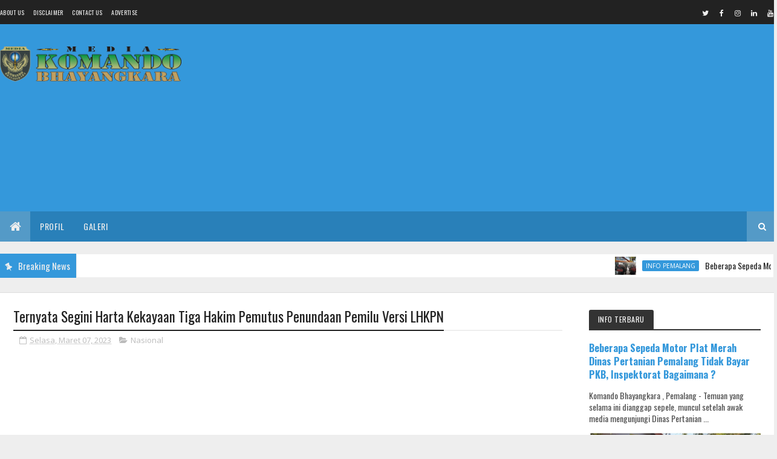

--- FILE ---
content_type: text/html; charset=utf-8
request_url: https://www.google.com/recaptcha/api2/aframe
body_size: 270
content:
<!DOCTYPE HTML><html><head><meta http-equiv="content-type" content="text/html; charset=UTF-8"></head><body><script nonce="MTzLLU7FWEgi5U-BV7XZHA">/** Anti-fraud and anti-abuse applications only. See google.com/recaptcha */ try{var clients={'sodar':'https://pagead2.googlesyndication.com/pagead/sodar?'};window.addEventListener("message",function(a){try{if(a.source===window.parent){var b=JSON.parse(a.data);var c=clients[b['id']];if(c){var d=document.createElement('img');d.src=c+b['params']+'&rc='+(localStorage.getItem("rc::a")?sessionStorage.getItem("rc::b"):"");window.document.body.appendChild(d);sessionStorage.setItem("rc::e",parseInt(sessionStorage.getItem("rc::e")||0)+1);localStorage.setItem("rc::h",'1768614764495');}}}catch(b){}});window.parent.postMessage("_grecaptcha_ready", "*");}catch(b){}</script></body></html>

--- FILE ---
content_type: application/x-javascript; charset=utf-8
request_url: https://servicer.mgid.com/1252713/1?sessionId=696aeb6d-12e64&sessionPage=1&sessionNumberWeek=1&sessionNumber=1&scale_metric_1=64.00&scale_metric_2=256.00&scale_metric_3=100.00&cbuster=1768614766919456583794&pvid=6db002db-8286-4cfd-a9f2-00aa769e9aa7&implVersion=11&lct=1763554860&mp4=1&ap=1&consentStrLen=0&wlid=cb58f6d4-133e-400e-bfb5-d7eee5ec93ba&uniqId=166ea&niet=4g&nisd=false&evt=%5B%7B%22event%22%3A1%2C%22methods%22%3A%5B1%2C2%5D%7D%2C%7B%22event%22%3A2%2C%22methods%22%3A%5B1%2C2%5D%7D%5D&pv=5&jsv=es6&dpr=1&hashCommit=cbd500eb&tfre=9184&w=396&h=337&tl=150&tlp=1&sz=392x291&szp=1&szl=1&cxurl=https%3A%2F%2Fwww.komandobhayangkara.id%2F2023%2F03%2Fternyata-segini-harta-kekayaan-tiga.html&ref=&lu=https%3A%2F%2Fwww.komandobhayangkara.id%2F2023%2F03%2Fternyata-segini-harta-kekayaan-tiga.html
body_size: 562
content:
var _mgq=_mgq||[];
_mgq.push(["MarketGidLoadGoods1252713_166ea",[
["Brainberries","14649882","1","The Largest Insects In The World - These Are The Winners","","0","","","","kr8teggy55JzXsaw0HRq3gw75YAiRbd_icGPu1FrVP0apdNfMSdeT6HcNSRANd81J5-V9RiSmN6raXcKPkq-dp5aWeceEVbboF37ZajNC2jdDVhzJTstcNlLowlInLJv",{"i":"https://s-img.mgid.com/g/14649882/492x277/-/[base64].webp?v=1768614767-Royet_rlGeMyQTYvqRY5_ym4Tb0h9qQFZHSZjdo3Co0","l":"https://clck.mgid.com/ghits/14649882/i/57585492/0/pp/1/1?h=kr8teggy55JzXsaw0HRq3gw75YAiRbd_icGPu1FrVP0apdNfMSdeT6HcNSRANd81J5-V9RiSmN6raXcKPkq-dp5aWeceEVbboF37ZajNC2jdDVhzJTstcNlLowlInLJv&rid=38e1d1a2-f347-11f0-a5c1-d404e6f98490&tt=Direct&att=3&afrd=297&iv=11&ct=1&gdprApplies=0&st=-300&mp4=1&h2=RGCnD2pppFaSHdacZpvmnr1xle4LVgj4tntSkfzIRVDfR2HGJ3juQbzig6IhFmXqwKKeCCPhIUjV4tZ5g9UR5Q**","adc":[],"sdl":0,"dl":"","type":"w","media-type":"static","clicktrackers":[],"cta":"Learn more","cdt":"","catId":225,"tri":"38e1f284-f347-11f0-a5c1-d404e6f98490","crid":"14649882"}],],
{"awc":{},"dt":"desktop","ts":"","tt":"Direct","isBot":1,"h2":"RGCnD2pppFaSHdacZpvmnr1xle4LVgj4tntSkfzIRVDfR2HGJ3juQbzig6IhFmXqwKKeCCPhIUjV4tZ5g9UR5Q**","ats":0,"rid":"38e1d1a2-f347-11f0-a5c1-d404e6f98490","pvid":"6db002db-8286-4cfd-a9f2-00aa769e9aa7","iv":11,"brid":32,"muidn":"q0gKEceEDBQh","dnt":0,"cv":2,"afrd":297,"consent":true,"adv_src_id":16143}]);
_mgqp();


--- FILE ---
content_type: text/javascript; charset=UTF-8
request_url: https://www.komandobhayangkara.id/feeds/posts/default/-/Nasional?alt=json-in-script&callback=related_results_labels&max-results=3
body_size: 11261
content:
// API callback
related_results_labels({"version":"1.0","encoding":"UTF-8","feed":{"xmlns":"http://www.w3.org/2005/Atom","xmlns$openSearch":"http://a9.com/-/spec/opensearchrss/1.0/","xmlns$blogger":"http://schemas.google.com/blogger/2008","xmlns$georss":"http://www.georss.org/georss","xmlns$gd":"http://schemas.google.com/g/2005","xmlns$thr":"http://purl.org/syndication/thread/1.0","id":{"$t":"tag:blogger.com,1999:blog-1199846764493302767"},"updated":{"$t":"2026-01-16T15:58:33.009+07:00"},"category":[{"term":"Nasional"},{"term":"Hukum"},{"term":"Trending Topic"},{"term":"Info Jember"},{"term":"Presisi"},{"term":"Info Surakarta"},{"term":"Info Boyolali"},{"term":"Global"},{"term":"Info Surabaya"},{"term":"Info Kab. Pemalang"},{"term":"Info Lamongan"},{"term":"Peristiwa"},{"term":"Info Sragen"},{"term":"Info Kota Semarang"},{"term":"Info Kota Malang"},{"term":"Info Sukoharjo"},{"term":"Headline"},{"term":"Info Kab. Klungkung"},{"term":"Info Kab. Demak"},{"term":"Info Kota Mojokerto"},{"term":"Info Medan"},{"term":"Info Kab. Tegal"},{"term":"Info Ngawi"},{"term":"Ekonomi Bisnis"},{"term":"Metro"},{"term":"Info Kab. Keerom"},{"term":"TMMD"},{"term":"Info Kota Bekasi"},{"term":"Info Jayapura"},{"term":"Info Jakarta Barat"},{"term":"Olahraga"},{"term":"Info Kab. Lanny Jaya"},{"term":"Info Jakarta Selatan"},{"term":"History"},{"term":"Info Kendal"},{"term":"Info Jakarta Pusat"},{"term":"Info Tuban"},{"term":"Info Kota Makasar"},{"term":"Hankam"},{"term":"Kesehatan"},{"term":"Info Kab. Banyumas"},{"term":"Info Kota Bandung"},{"term":"Info Kab. Luwu"},{"term":"Info Boven Digoel"},{"term":"Info Jakarta Timur"},{"term":"Entertainment"},{"term":"Info Kab. Jepara"},{"term":"Sosmed"},{"term":"Info Cianjur"},{"term":"Info Deli Serdang"},{"term":"Info Jakarta Utara"},{"term":"Karya Bakti"},{"term":"Info Semarang"},{"term":"Info Lumajang"},{"term":"Info Kab. Malang"},{"term":"Info Merauke"},{"term":"Info Kab. Nduga"},{"term":"Info Kota Tangerang"},{"term":"Info Palembang"},{"term":"Info Kab. Bogor"},{"term":"Info Lombok Timur"},{"term":"Info Bangkalan"},{"term":"Info Jombang"},{"term":"Info Kab. Kapuas Hulu"},{"term":"Info Depok"},{"term":"Info Kab. Sanggau"},{"term":"Info Mojokerto"},{"term":"Info Jayawijaya"},{"term":"Pendidikan"},{"term":"Info Kab. Puncak"},{"term":"Info Sidoarjo"},{"term":"Info Kubu Raya"},{"term":"Info Kab. Mojokerto"},{"term":"Info Kab. Semarang"},{"term":"Info Banjarnegara"},{"term":"Khazanah"},{"term":"Info Trenggalek"},{"term":"Ketahanan Pangan"},{"term":"Info Pemalang"},{"term":"Info Blitar"},{"term":"Info Kab. Yahukimo"},{"term":"Info Purwokerto"},{"term":"Info Kab. Gresik"},{"term":"Info Kab. Sarmi"},{"term":"Info Madiun"},{"term":"Info Kota Jambi"},{"term":"Info Banyuwangi"},{"term":"Info Kab. Maluku Tengah"},{"term":"Info Manokwari"},{"term":"Kriminal"},{"term":"Info Kota Bogor"},{"term":"Info Garut"},{"term":"Info Kab. Lampung Timur"},{"term":"Info Bandar Lampung"},{"term":"Rohani"},{"term":"Info Grobogan"},{"term":"Info Kab. Subang"},{"term":"Kolom"},{"term":"Info Kab. Bekasi"},{"term":"Info Kab. Langkat"},{"term":"Info Purworejo"},{"term":"Info Kab. Tolitoli"},{"term":"Info Pasuruan"},{"term":"Info Sumenep"},{"term":"Info Cilacap"},{"term":"Wawasan Kebangsaan"},{"term":"Info Kab. Belu"},{"term":"Persit"},{"term":"Info Bojonegoro"},{"term":"Info Kab. Bandung"},{"term":"Info Kab. Pegunungan Bintang"},{"term":"Info Kab. Sambas"},{"term":"Info Probolinggo"},{"term":"Info Sukabumi"},{"term":"Info Bondowoso"},{"term":"Info Kab. Sintang"},{"term":"Info Kab. Tangerang"},{"term":"Info Situbondo"},{"term":"Info Cirebon"},{"term":"Info Kab. Karawang"},{"term":"Kunjungan Kerja"},{"term":"Info Kab. Sumedang"},{"term":"Info Pekanbaru"},{"term":"Info Bengkayang"},{"term":"Info Denpasar"},{"term":"Info Kab. Purbalingga"},{"term":"Info Kota Manado"},{"term":"Info Kota Mataram"},{"term":"Info Palangka Raya"},{"term":"Info Pamekasan"},{"term":"Info Ambon"},{"term":"Info Kab. Intan Jaya"},{"term":"Info Kab. Majalengka"},{"term":"Info Purwakarta"},{"term":"Info Badung"},{"term":"Info Kab. Magelang"},{"term":"Info Kab. Yalimo"},{"term":"Info Kota Padang"},{"term":"Info Kota Salatiga"},{"term":"Info Kab. Bantul"},{"term":"Info Kab. Klaten"},{"term":"Info Kab. Sleman"},{"term":"Info Kupang"},{"term":"Info Magetan"},{"term":"Info Mimika"},{"term":"Info Rembang"},{"term":"Sains \u0026 Teknologi"},{"term":"Info Kab. Kebumen"},{"term":"Info Kota Batu"},{"term":"Info Pati"},{"term":"Info Kab. Bandung Barat"},{"term":"Info Kab. Gowa"},{"term":"Info Kota Pontianak"},{"term":"Info Magelang"},{"term":"Info Pematangsiantar"},{"term":"Info Sampang"},{"term":"Info Tangerang Selatan"},{"term":"Indo Kab. Pesisir Selatan"},{"term":"Info Banyuasin"},{"term":"Info Batang"},{"term":"Info Kab. Lombok Tengah"},{"term":"Info Kota Yogyakarta"},{"term":"Komunikasi Sosial"},{"term":"Bencana Alam"},{"term":"Dharma Bakti"},{"term":"Info Kab. Barito Selatan"},{"term":"Info Kab. Brebes"},{"term":"Info Kab. Pekalongan"},{"term":"Info Karanganyar"},{"term":"Info Kota Balikpapan"},{"term":"Info Kota Sorong"},{"term":"Tongkat Komando"},{"term":"Info Gorontalo"},{"term":"Info Kab. Morowali Utara"},{"term":"Info Kab. Tolikara"},{"term":"Info Kota Serang"},{"term":"Info Blora"},{"term":"Info Kab. Simalungun"},{"term":"Info Kab. Tasikmalaya"},{"term":"Info Timor Tengah Utara"},{"term":"INFO JAKARTA"},{"term":"Info Batam"},{"term":"Info Kab. Batang"},{"term":"Info Kab. Gunungkidul"},{"term":"Info Kab. Mamuju"},{"term":"Info Kab. Maybrat"},{"term":"Info Kab. Seram Bagian Barat"},{"term":"Info Kediri"},{"term":"Info Kota Banjarmasin"},{"term":"Info Kudus"},{"term":"Info Pacitan"},{"term":"Info Cimahi"},{"term":"Info Kab. Bone"},{"term":"Info Kab. Ciamis"},{"term":"Info Kab. Mempawah"},{"term":"Info Kab. Ngawi"},{"term":"Info Kab. Puncak Jaya"},{"term":"Info Kab. Rokan Hilir"},{"term":"Info Kab. Serang"},{"term":"Info Kota Singkawang"},{"term":"Info Nunukan"},{"term":"Info Kota Pekalongan"},{"term":"Info Nganjuk"},{"term":"Info Pilkada Pemalang"},{"term":"Info Ponorogo"},{"term":"Info Halmahera Tengah"},{"term":"Info Kab. Indramayu"},{"term":"Info Kab. Kediri"},{"term":"Info Kab. Lombok Barat"},{"term":"Info Kab. Ogan Ilir"},{"term":"Info Bogor"},{"term":"Info Kab. Asahan"},{"term":"Info Kab. Jeneponto"},{"term":"Info Kab. Landak"},{"term":"Info Kab. Lubuklinggau"},{"term":"Info Kab. Pandeglang"},{"term":"Info Kab. Pangandaran"},{"term":"Info Kab. Parigi Moutong"},{"term":"Info Kota Tasikmalaya"},{"term":"Info Way Kanan"},{"term":"Info Brebes"},{"term":"Info Halmahera Utara"},{"term":"Info Kab. Kulon Progo"},{"term":"Info Kab. Pidie"},{"term":"Info Kab. Tapanuli Utara"},{"term":"Info Musi Banyuasin"},{"term":"Info Tanjungbalai"},{"term":"Info Tulungagung"},{"term":"Info Wonogiri"},{"term":"Otomotif"},{"term":"Inf Kab. Kotawaringin Timur"},{"term":"Info Kab. Hulu Sungai Tengah"},{"term":"Info Kab. Kotawaringin Barat"},{"term":"Info Kab. Lampung Tengah"},{"term":"Info Kab. Lebak"},{"term":"Info Kab. Manggarai Barat"},{"term":"Info Kota Kendari"},{"term":"Info Tapanuli Selatan"},{"term":"Info Yapen"},{"term":"Info Cilegon"},{"term":"Info Kab. Buleleng"},{"term":"Info Kab. Gianyar"},{"term":"Info Kab. Ketapang"},{"term":"Info Kab. Luwu Timur"},{"term":"Info Kab. Maluku Tenggara"},{"term":"Info Kab. Maros"},{"term":"Info Kab. Muara Enim"},{"term":"Info Kab. Ogan Komering Ilir"},{"term":"Info Kab. Rokan Hulu"},{"term":"Info Kab. Sikka"},{"term":"Info Kota Magelang"},{"term":"Info Kota Samarinda"},{"term":"Info Kota Tegal"},{"term":"INFO TEGAL"},{"term":"Info Banda Aceh"},{"term":"Info Kab. Gunung Mas"},{"term":"Info Kab. Kotabaru"},{"term":"Info Kab. Nias Selatan"},{"term":"Info Kab. Pasaman Barat"},{"term":"Info Kota Baubau"},{"term":"Info Palopo"},{"term":"Info Penajam Paser Utara"},{"term":"Info Sibolga"},{"term":"Info Aceh Timur"},{"term":"Info Banjarbaru"},{"term":"Info Bima"},{"term":"Info Kab. Aceh Utara"},{"term":"Info Kab. Banjar"},{"term":"Info Kab. Batubara"},{"term":"Info Kab. Binjai"},{"term":"Info Kab. Bintan"},{"term":"Info Kab. Konawe Selatan"},{"term":"Info Kab. Kuningan"},{"term":"Info Kab. Lampung Utara"},{"term":"Info Kab. Ogan Komering Ulu"},{"term":"Info Kab. Pinrang"},{"term":"Info Kab. Sorong"},{"term":"Info Kab. Tanah Datar"},{"term":"Info Kab. Wajo"},{"term":"Info Kota Banjar"},{"term":"Info Kota Bukittinggi"},{"term":"Info Kota Ternate"},{"term":"Info Kutai Kartanegara"},{"term":"Info Labuhanbatu"},{"term":"Info Lombok Utara"},{"term":"Info Mandailing Natal"},{"term":"Info Nias"},{"term":"Info Palu"},{"term":"Minggu Militer"},{"term":"Info Aceh Besar"},{"term":"Info Jembrana"},{"term":"Info Kab Kampar"},{"term":"Info Kab. Kaur"},{"term":"Info Kab. Kepulauan Meranti"},{"term":"Info Kab. Lahat"},{"term":"Info Kab. Luwu Utara"},{"term":"Info Kab. Maluku Utara"},{"term":"Info Kab. Merangin"},{"term":"Info Kab. Minahasa"},{"term":"Info Kab. Pesawaran"},{"term":"Info Kab. Pohuwato"},{"term":"Info Kab. Poso"},{"term":"Info Kab. Rejang Lebong"},{"term":"Info Kab. Samosir"},{"term":"Info Kab. Toba"},{"term":"Info Kab. Wonosobo"},{"term":"Info Kota Bengkulu"},{"term":"Info Kota Padang Panjang"},{"term":"Info Lampung Selatan"},{"term":"Info Papua"},{"term":"Info Tabanan"},{"term":"Info Tanjung Pinang"},{"term":"Info Temanggung"},{"term":"Menu Utama"},{"term":"Pembinaan Mental"},{"term":"RTLH"},{"term":"Info Aceh Tengah"},{"term":"Info Kab. Agam"},{"term":"Info Kab. Bengkalis"},{"term":"Info Kab. Bengkulu Utara"},{"term":"Info Kab. Bireuen"},{"term":"Info Kab. Bulukumba"},{"term":"Info Kab. Buru Selatan"},{"term":"Info Kab. Buton"},{"term":"Info Kab. Deiyai"},{"term":"Info Kab. Empat Lawang"},{"term":"Info Kab. Enrekang"},{"term":"Info Kab. Fakfak"},{"term":"Info Kab. Indragiri Hulu"},{"term":"Info Kab. Karimun"},{"term":"Info Kab. Lombok Timur"},{"term":"Info Kab. Mappi"},{"term":"Info Kab. Mesuji"},{"term":"Info Kab. Nagekeo"},{"term":"Info Kab. Padang Lawas"},{"term":"Info Kab. Padang Pariaman"},{"term":"Info Kab. Pringsewu"},{"term":"Info Kab. Raja Ampat"},{"term":"Info Kab. Solok"},{"term":"Info Kab. Tanjungjabung Barat"},{"term":"Info Kota Binjai"},{"term":"Info Kota Tebing Tinggi"},{"term":"Info Lhokseumawe"},{"term":"Info Padang Sidempuan"},{"term":"Info Pangkalpinang"},{"term":"Info Pelabuhan Belawan"},{"term":"Info Tapanuli Tengah"},{"term":"info Belawan"},{"term":"Bakti Sosial"},{"term":"Info Aceh Barat"},{"term":"Info Baturaja"},{"term":"Info Biak Numfor"},{"term":"Info Dompu"},{"term":"Info Jepara"},{"term":"Info Kab. Banyuwangi"},{"term":"Info Kab. Batanghari"},{"term":"Info Kab. Berau"},{"term":"Info Kab. Bone Bolango"},{"term":"Info Kab. Dogiyai"},{"term":"Info Kab. Ende"},{"term":"Info Kab. Flores Timur"},{"term":"Info Kab. Indragiri Hilir"},{"term":"Info Kab. Konawe"},{"term":"Info Kab. Lamandau"},{"term":"Info Kab. Lampung Barat"},{"term":"Info Kab. Malaka"},{"term":"Info Kab. Mamberamo Tengah"},{"term":"Info Kab. Mamuju Tengah"},{"term":"Info Kab. Mukomuko"},{"term":"Info Kab. Muratara"},{"term":"Info Kab. Natuna"},{"term":"Info Kab. OKU Timur"},{"term":"Info Kab. Pidie Jaya"},{"term":"Info Kab. Polewali Mandar"},{"term":"Info Kab. Seruyan"},{"term":"Info Kab. Siak"},{"term":"Info Kab. Simeulue"},{"term":"Info Kab. Tabalong"},{"term":"Info Kab. Tanah Bumbu"},{"term":"Info Kab. Teluk Bintuni"},{"term":"Info Kab. Tulang Bawang"},{"term":"Info Kab. Waropen"},{"term":"Info Konga"},{"term":"Info Kongo"},{"term":"Info Kota Batam"},{"term":"Info Kota Dumai"},{"term":"Info Kota Langsa"},{"term":"Info Kutai Barat"},{"term":"Info Lampung Tengah"},{"term":"Info Lebanon Selatan"},{"term":"Info Lembata"},{"term":"Info Muna"},{"term":"Info Musi Rawas"},{"term":"Info Nabire"},{"term":"Info Parepare"},{"term":"Info Tanggamus"},{"term":"Info Aceh Tamiang"},{"term":"Info Aceh Tenggara"},{"term":"Info Banten"},{"term":"Info Daerah Istimewa Yogyakarta"},{"term":"Info Gunungkidul"},{"term":"Info Halmahera Barat"},{"term":"Info Halmahera Selatan"},{"term":"Info Halmahera Timur"},{"term":"Info Jagoi Babang"},{"term":"Info Kab. Aceh Besar"},{"term":"Info Kab. Alor"},{"term":"Info Kab. Balangan"},{"term":"Info Kab. Barito Timur"},{"term":"Info Kab. Bungo"},{"term":"Info Kab. Dairi"},{"term":"Info Kab. Dompu"},{"term":"Info Kab. Donggala"},{"term":"Info Kab. Flores"},{"term":"Info Kab. Gayo Lues"},{"term":"Info Kab. Kolaka"},{"term":"Info Kab. Kolaka Utara"},{"term":"Info Kab. Majene"},{"term":"Info Kab. Maluku Barat Daya"},{"term":"Info Kab. Mamasa"},{"term":"Info Kab. Mamberamo Raya"},{"term":"Info Kab. Minahasa Tenggara"},{"term":"Info Kab. Muaro Jambi"},{"term":"Info Kab. Murung Raya"},{"term":"Info Kab. Nagan Raya"},{"term":"Info Kab. Paniai"},{"term":"Info Kab. Parimo"},{"term":"Info Kab. Pasaman"},{"term":"Info Kab. Polman"},{"term":"Info Kab. Sarolangun"},{"term":"Info Kab. Seluma"},{"term":"Info Kab. Serdang Bedagai"},{"term":"Info Kab. Sidenreng Rappang"},{"term":"Info Kab. Sinjai"},{"term":"Info Kab. Sorong Selatan"},{"term":"Info Kab. Tanjungjabung Timur"},{"term":"Info Kab. tebo"},{"term":"Info Kota Bitung"},{"term":"Info Kota Pagaralam"},{"term":"Info Kota Solok"},{"term":"Info Mancanegara"},{"term":"Info Musi Rawas Utara"},{"term":"Info Pekalongan"},{"term":"Info Penajam"},{"term":"Info Rabat"},{"term":"Info Salatiga"},{"term":"Info Sawahlunto"},{"term":"Info Singaraja"},{"term":"Info Solo"},{"term":"Info Sumbawa"},{"term":"Info Sumbawa Barat"},{"term":"Info Sumbawa Barat Daya"},{"term":"Info Timor Tengah Selatan"},{"term":"Kab. Pinrang"},{"term":"Klungkung"},{"term":"Pemalang"},{"term":"Sukoharjo"},{"term":"Surakarta"},{"term":"Indo Kab. Pesisir Barat"},{"term":"Info Aceh Utara"},{"term":"Info Asmat"},{"term":"Info Bangka Selatan"},{"term":"Info Banyumas"},{"term":"Info Bekasi"},{"term":"Info Bontang"},{"term":"Info Indragiri Hulu"},{"term":"Info Kab"},{"term":"Info Kab Kotamobagu"},{"term":"Info Kab. Aceh Tamiang"},{"term":"Info Kab. Bantaeng"},{"term":"Info Kab. Barito Kuala"},{"term":"Info Kab. Barru"},{"term":"Info Kab. Belitung Timur"},{"term":"Info Kab. Bulungan"},{"term":"Info Kab. Buol"},{"term":"Info Kab. Buru"},{"term":"Info Kab. Buton Tengah"},{"term":"Info Kab. Humbahas"},{"term":"Info Kab. Humbang Hasundutan"},{"term":"Info Kab. Kantingan"},{"term":"Info Kab. Karo"},{"term":"Info Kab. Kepulauan Aru"},{"term":"Info Kab. Kepulauan Selayar"},{"term":"Info Kab. Kepulauan Seribu"},{"term":"Info Kab. Kepulauan Sula"},{"term":"Info Kab. Kepulauan Taliabu"},{"term":"Info Kab. Kerinci"},{"term":"Info Kab. Konawe Utara"},{"term":"Info Kab. Kutai Timur"},{"term":"Info Kab. Lampung Selatan"},{"term":"Info Kab. Lawang"},{"term":"Info Kab. Lebong"},{"term":"Info Kab. Lombok Utara"},{"term":"Info Kab. Manggarai"},{"term":"Info Kab. Manggarai Timur"},{"term":"Info Kab. Memberamo Raya"},{"term":"Info Kab. Membramo Tengah"},{"term":"Info Kab. Minahasa Utara"},{"term":"Info Kab. Morotai"},{"term":"Info Kab. Muba"},{"term":"Info Kab. Nias Utara"},{"term":"Info Kab. Ogan Komering Ulu Selatan"},{"term":"Info Kab. Ogan Komering Ulu Timur"},{"term":"Info Kab. Padang Lawas Utara"},{"term":"Info Kab. Pangkajene"},{"term":"Info Kab. Pangkep"},{"term":"Info Kab. Pasangkayu"},{"term":"Info Kab. Pegunungan Arfak"},{"term":"Info Kab. Pelelawan"},{"term":"Info Kab. Penukal Abab Lematang Ilir"},{"term":"Info Kab. Prambulih"},{"term":"Info Kab. Pulang Pisau"},{"term":"Info Kab. Pulau Morotai"},{"term":"Info Kab. Rote Ndao"},{"term":"Info Kab. Sidrap"},{"term":"Info Kab. Solok Selatan"},{"term":"Info Kab. Soppeng"},{"term":"Info Kab. Takalar"},{"term":"Info Kab. Tambrauw"},{"term":"Info Kab. Tanah laut"},{"term":"Info Kab. Tapin"},{"term":"Info Kab. Tarakan"},{"term":"Info Kab. Toraja Utara"},{"term":"Info Kab. Wakatobi"},{"term":"Info Karangasem"},{"term":"Info Kepulauan Meranti"},{"term":"Info Klaten"},{"term":"Info Kota Bontang"},{"term":"Info Kota Kinabalu"},{"term":"Info Kota Sungai Hulu"},{"term":"Info Kota Sungai Penuh"},{"term":"Info Kota Tarutung"},{"term":"Info Kota Tidore Kepulauan"},{"term":"Info Kota Tomohon"},{"term":"Info Labuan Bajo"},{"term":"Info Labuhanbatu Selatan"},{"term":"Info Labuhanbatu Utara"},{"term":"Info Libya"},{"term":"Info Limapuluh Kota"},{"term":"Info Mabes"},{"term":"Info Madura"},{"term":"Info Martapura"},{"term":"Info Medan Labuhan"},{"term":"Info Payakumbuh"},{"term":"Info Pilkada"},{"term":"Info Prabumulih"},{"term":"Info Prmalang"},{"term":"Info Sekadau"},{"term":"Info Sorong Utara"},{"term":"Info Sukamara"},{"term":"Info Sulteng"},{"term":"Info Sumba Barat"},{"term":"Info Tangerang"},{"term":"Info Washington"},{"term":"Lamongan"},{"term":"Lifestyle"},{"term":"Merauke"},{"term":"P"},{"term":"Pilpres"},{"term":"Purworejo"},{"term":"Rinto Kades Beluk"},{"term":"Sragen"}],"title":{"type":"text","$t":"Komando Bhayangkara"},"subtitle":{"type":"html","$t":"Pererat TNI dan POLRI Dengan Masyarakat"},"link":[{"rel":"http://schemas.google.com/g/2005#feed","type":"application/atom+xml","href":"https:\/\/www.komandobhayangkara.id\/feeds\/posts\/default"},{"rel":"self","type":"application/atom+xml","href":"https:\/\/www.blogger.com\/feeds\/1199846764493302767\/posts\/default\/-\/Nasional?alt=json-in-script\u0026max-results=3"},{"rel":"alternate","type":"text/html","href":"https:\/\/www.komandobhayangkara.id\/search\/label\/Nasional"},{"rel":"hub","href":"http://pubsubhubbub.appspot.com/"},{"rel":"next","type":"application/atom+xml","href":"https:\/\/www.blogger.com\/feeds\/1199846764493302767\/posts\/default\/-\/Nasional\/-\/Nasional?alt=json-in-script\u0026start-index=4\u0026max-results=3"}],"author":[{"name":{"$t":"Admin Kab. Semarang"},"uri":{"$t":"http:\/\/www.blogger.com\/profile\/03043840139775311870"},"email":{"$t":"noreply@blogger.com"},"gd$image":{"rel":"http://schemas.google.com/g/2005#thumbnail","width":"32","height":"32","src":"\/\/blogger.googleusercontent.com\/img\/b\/R29vZ2xl\/AVvXsEgKwv04JU7B3dLEuP0fCtv9C9E9xACYzB_YmDMu9QTqO9cU9NgYGrN8lXiFnzObdPAsAsirfDVBqQ5H8l_QdMchsjGZugKcA6j006x9K0DYM4zm1YP3FSqmN0YVnD4isgg\/s113\/Komando+Bhayangkara.jpg"}}],"generator":{"version":"7.00","uri":"http://www.blogger.com","$t":"Blogger"},"openSearch$totalResults":{"$t":"10654"},"openSearch$startIndex":{"$t":"1"},"openSearch$itemsPerPage":{"$t":"3"},"entry":[{"id":{"$t":"tag:blogger.com,1999:blog-1199846764493302767.post-4704465287775546117"},"published":{"$t":"2026-01-13T16:45:00.002+07:00"},"updated":{"$t":"2026-01-13T17:07:36.478+07:00"},"category":[{"scheme":"http://www.blogger.com/atom/ns#","term":"Nasional"}],"title":{"type":"text","$t":"Berikan Motivasi dan Semangat Pelaku UMKM, Babinsa Kemlayan Sambangj Pegawai Toko Oleh Oleh"},"content":{"type":"html","$t":"\u003Cdiv style=\"text-align: left;\"\u003E\u003Cdiv class=\"separator\" style=\"clear: both; text-align: center;\"\u003E\u003Ca href=\"https:\/\/blogger.googleusercontent.com\/img\/b\/R29vZ2xl\/AVvXsEi8mNPcBEvUqoZc6j-_7lR5uhs4N6yptvkLLfc-nILTle2yRbK8apVXbWaAJzk7s_w3x6r5ejZT-i6iQkrusoTB11x-VzTnaZ1CWSSzH0nftjBXseVJ2GiGqVqv3Ude9Nu7RVL4TnmfnZpQJl3NrNKbLvP3BGmgVcRpnv80Um_8W13wER7-0ZqAC5vDe3A\/s1600\/WhatsApp%20Image%202026-01-11%20at%2018.11.47.jpeg\" style=\"margin-left: 1em; margin-right: 1em;\"\u003E\u003Cimg border=\"0\" data-original-height=\"902\" data-original-width=\"1600\" src=\"https:\/\/blogger.googleusercontent.com\/img\/b\/R29vZ2xl\/AVvXsEi8mNPcBEvUqoZc6j-_7lR5uhs4N6yptvkLLfc-nILTle2yRbK8apVXbWaAJzk7s_w3x6r5ejZT-i6iQkrusoTB11x-VzTnaZ1CWSSzH0nftjBXseVJ2GiGqVqv3Ude9Nu7RVL4TnmfnZpQJl3NrNKbLvP3BGmgVcRpnv80Um_8W13wER7-0ZqAC5vDe3A\/s16000\/WhatsApp%20Image%202026-01-11%20at%2018.11.47.jpeg\" \/\u003E\u003C\/a\u003E\u003C\/div\u003E\u003Cbr \/\u003E\u003Cdiv style=\"text-align: justify;\"\u003E\u003Cb\u003E\u003Ci\u003EKomando Bhayangkara\u003C\/i\u003E\u003C\/b\u003E | Surakarta, Serka Priyanto Babinsa Kelurahan Kemlayan Koramil 03\/Serengan Kodim 0735\/Surakarta, melakukan sambang kepada pelaku Usaha Mikro Kecil dan Menengah (UMKM) di wilayah binaannya. Kali ini menyambangi pelaku UMKM salah satunya toko oleh oleh yang berada di jl. Yos Sudarso RT 02 RW 02 Kelurahan Kemlayan Kecamatan Serengan pada Minggu pukul 13.00 Wib (11\/01\/2026)).\u003C\/div\u003E\u003Cdiv style=\"text-align: justify;\"\u003E\u003Cbr \/\u003E\u003C\/div\u003E\u003Cdiv style=\"text-align: justify;\"\u003EKegiatan ini bertujuan untuk memberikan semangat dan motivasi kepada pelaku UMKM agar terus mengembangkan usaha mereka.Dalam komunikasi ini, Babinsa tidak hanya hadir untuk bersilaturahmi, tetapi juga berperan aktif dalam memberikan solusi atas tantangan yang dihadapi oleh pelaku UMKM, serta memberi masukan terkait cara meningkatkan usaha mereka.\u003C\/div\u003E\u003Cdiv style=\"text-align: justify;\"\u003E\u003Cbr \/\u003E\u003C\/div\u003E\u003Cdiv style=\"text-align: center;\"\u003E\u003Ca href=\"https:\/\/blogger.googleusercontent.com\/img\/b\/R29vZ2xl\/AVvXsEh3o188EO4QazWKII7xX8aL2ijovKRqdwdlrh7SPzZRXat2fhbJohwlaNW3wFL36aZqeiEuaKXOLCaCCOkESFqLoOV1oq8YLS0yS70R26ShT3LGozBdCl5FUJgrW5YGGV_-vDbBkWXRbGtFSEQ0dvoJsYw1sooGTHDrMiJcVvywIEqNgGdDktwZGLHKOFg\/s1600\/WhatsApp%20Image%202026-01-11%20at%2018.11.48.jpeg\" style=\"margin-left: 1em; margin-right: 1em;\"\u003E\u003Cimg border=\"0\" data-original-height=\"902\" data-original-width=\"1600\" src=\"https:\/\/blogger.googleusercontent.com\/img\/b\/R29vZ2xl\/AVvXsEh3o188EO4QazWKII7xX8aL2ijovKRqdwdlrh7SPzZRXat2fhbJohwlaNW3wFL36aZqeiEuaKXOLCaCCOkESFqLoOV1oq8YLS0yS70R26ShT3LGozBdCl5FUJgrW5YGGV_-vDbBkWXRbGtFSEQ0dvoJsYw1sooGTHDrMiJcVvywIEqNgGdDktwZGLHKOFg\/s16000\/WhatsApp%20Image%202026-01-11%20at%2018.11.48.jpeg\" \/\u003E\u003C\/a\u003E\u003C\/div\u003E\u003Cdiv style=\"text-align: center;\"\u003E\u003Cbr \/\u003E\u003C\/div\u003E\u003Cdiv style=\"text-align: justify;\"\u003E“Kegiatan ini adalah bagian dari tugas kami sebagai Babinsa untuk mendukung kemajuan ekonomi masyarakat, terutama di sektor UMKM. Kami berusaha membangun komunikasi yang baik dengan warga untuk mengetahui permasalahan yang mereka hadapi dan memberikan solusi terbaik,” ujar Serka Priyanto. (Agus Kemplu)\u003C\/div\u003E\u003Cdiv style=\"text-align: justify;\"\u003E\u003Cbr \/\u003E\u003C\/div\u003E\u003C\/div\u003E"},"link":[{"rel":"replies","type":"application/atom+xml","href":"https:\/\/www.komandobhayangkara.id\/feeds\/4704465287775546117\/comments\/default","title":"Posting Komentar"},{"rel":"replies","type":"text/html","href":"https:\/\/www.komandobhayangkara.id\/2026\/01\/berikan-motivasi-dan-semangat-pelaku.html#comment-form","title":"0 Komentar"},{"rel":"edit","type":"application/atom+xml","href":"https:\/\/www.blogger.com\/feeds\/1199846764493302767\/posts\/default\/4704465287775546117"},{"rel":"self","type":"application/atom+xml","href":"https:\/\/www.blogger.com\/feeds\/1199846764493302767\/posts\/default\/4704465287775546117"},{"rel":"alternate","type":"text/html","href":"https:\/\/www.komandobhayangkara.id\/2026\/01\/berikan-motivasi-dan-semangat-pelaku.html","title":"Berikan Motivasi dan Semangat Pelaku UMKM, Babinsa Kemlayan Sambangj Pegawai Toko Oleh Oleh"}],"author":[{"name":{"$t":"Admin Pusat"},"uri":{"$t":"http:\/\/www.blogger.com\/profile\/13423718264765598031"},"email":{"$t":"noreply@blogger.com"},"gd$image":{"rel":"http://schemas.google.com/g/2005#thumbnail","width":"16","height":"16","src":"https:\/\/img1.blogblog.com\/img\/b16-rounded.gif"}}],"media$thumbnail":{"xmlns$media":"http://search.yahoo.com/mrss/","url":"https:\/\/blogger.googleusercontent.com\/img\/b\/R29vZ2xl\/AVvXsEi8mNPcBEvUqoZc6j-_7lR5uhs4N6yptvkLLfc-nILTle2yRbK8apVXbWaAJzk7s_w3x6r5ejZT-i6iQkrusoTB11x-VzTnaZ1CWSSzH0nftjBXseVJ2GiGqVqv3Ude9Nu7RVL4TnmfnZpQJl3NrNKbLvP3BGmgVcRpnv80Um_8W13wER7-0ZqAC5vDe3A\/s72-c\/WhatsApp%20Image%202026-01-11%20at%2018.11.47.jpeg","height":"72","width":"72"},"thr$total":{"$t":"0"}},{"id":{"$t":"tag:blogger.com,1999:blog-1199846764493302767.post-9159309521454294342"},"published":{"$t":"2025-12-31T05:42:00.000+07:00"},"updated":{"$t":"2025-12-31T05:42:01.118+07:00"},"category":[{"scheme":"http://www.blogger.com/atom/ns#","term":"Nasional"}],"title":{"type":"text","$t":"Rektor Universitas Paramadina Usulkan \"Pilkada Jalan Tengah\": Solusi Atasi Politik Uang dan Ketergantungan pada Cukong"},"content":{"type":"html","$t":"\u003Cdiv style=\"text-align: left;\"\u003E\u003Cdiv class=\"separator\" style=\"clear: both; text-align: center;\"\u003E\u003Ca href=\"https:\/\/blogger.googleusercontent.com\/img\/b\/R29vZ2xl\/AVvXsEgknrDjKMly9L6-LI5O2HqExhB20z0hvBn_3fzqx6UC1virALQwC4FInLYQJaDj3Io53ljNEx4Ai7QYAivwzakgX_16CJuS-keJfN3KwMp_LAnIAcURGF8mtGuY6w4EzgMwoMf7sY9MBgPdmuHW66m3JWdI3d5GLsvepi3jaiLDSiYar3IOlRDcyRrR6KLC\/s1000\/Didik%20J%20Rachbini18.jpg\" style=\"margin-left: 1em; margin-right: 1em;\"\u003E\u003Cimg border=\"0\" data-original-height=\"569\" data-original-width=\"1000\" src=\"https:\/\/blogger.googleusercontent.com\/img\/b\/R29vZ2xl\/AVvXsEgknrDjKMly9L6-LI5O2HqExhB20z0hvBn_3fzqx6UC1virALQwC4FInLYQJaDj3Io53ljNEx4Ai7QYAivwzakgX_16CJuS-keJfN3KwMp_LAnIAcURGF8mtGuY6w4EzgMwoMf7sY9MBgPdmuHW66m3JWdI3d5GLsvepi3jaiLDSiYar3IOlRDcyRrR6KLC\/s16000\/Didik%20J%20Rachbini18.jpg\" \/\u003E\u003C\/a\u003E\u003C\/div\u003E\u003Cdiv style=\"text-align: justify;\"\u003E\u003Cbr \/\u003E\u003C\/div\u003E\u003Cdiv style=\"text-align: justify;\"\u003EJakarta, 30 Desember 2025 – Rektor Universitas Paramadina, Prof. Didik J. Rachbini, memaparkan sebuah gagasan inovatif dalam sistem pemilihan kepala daerah yang disebut sebagai \"Pilkada Jalan Tengah\". Skema ini diperkenalkan sebagai Metode Campuran yang bertujuan untuk membenahi kualitas demokrasi sekaligus menekan biaya politik yang kian tidak terkendali di Indonesia.\u003C\/div\u003E\u003Cdiv style=\"text-align: justify;\"\u003E\u003Cbr \/\u003E\u003C\/div\u003E\u003Cdiv style=\"text-align: justify;\"\u003EDalam penjelasannya, Prof. Didik menyampaikan bahwa skema Pilkada Jalan Tengah merupakan inovasi dengan melaksanakan Metode Campuran. Sistem ini membagi proses pemilihan menjadi dua tahap yang saling melengkapi antara suara rakyat dan peran lembaga perwakilan.\u003C\/div\u003E\u003Cdiv style=\"text-align: justify;\"\u003E\u003Cbr \/\u003E\u003C\/div\u003E\u003Cdiv style=\"text-align: justify;\"\u003E\"Tahap pertama adalah Tahap elektoral (rakyat) di dalam pileg, yang memilih 3 calon anggota DPRD dengan suara tertinggi di suatu daerah otomatis menjadi kandidat kepala daerah (gubernur \/ bupati \/ wali kota),\" ujar Prof. Didik.\u003C\/div\u003E\u003Cdiv style=\"text-align: justify;\"\u003E\u003Cbr \/\u003E\u003C\/div\u003E\u003Cdiv style=\"text-align: justify;\"\u003ESetelah tahap elektoral di tingkat rakyat selesai dan struktur legislatif terbentuk, proses berlanjut ke tahap kedua, yaitu tahap institusional. Beliau menjelaskan bahwa setelah DPRD terbentuk, DPRD memilih satu dari 3 kandidat tersebut sebagai kepala daerah.\u003C\/div\u003E\u003Cdiv style=\"text-align: justify;\"\u003E\u003Cbr \/\u003E\u003C\/div\u003E\u003Cdiv style=\"text-align: justify;\"\u003EProf. Didik menegaskan bahwa metode ini tidak akan mengurangi hak politik masyarakat. Menurutnya, kelebihan pilkada metode campuran tetap dapat menjaga Unsur Kedaulatan Rakyat karena rakyat tetap menentukan melalui suara terbanyak di pileg. Dengan mekanisme ini, kandidat yang terpilih dipastikan memiliki akar dukungan yang kuat dari masyarakat. Prof. Didik menggarisbawahi bahwa kandidat kepala daerah tetap punya legitimasi elektoral nyata, bukan hasil lobi elite semata. Ia menambahkan bahwa metode campuran ini bukan kembali lagi ke masa Orde Baru, yakni pilkada tertutup, tetapi merupakan pelaksanaan demokrasi berlapis (two-step legitimacy) untuk menghindari pemilihan langsung yang tercemar kotor dengan politik uang.\u003C\/div\u003E\u003Cdiv style=\"text-align: justify;\"\u003E\u003Cbr \/\u003E\u003C\/div\u003E\u003Cdiv style=\"text-align: justify;\"\u003ESalah satu poin paling krusial yang disoroti oleh Rektor Universitas Paramadina ini adalah efisiensi biaya. Beliau menyatakan bahwa kelebihan lain dari Metode Campuran ini adalah menekan biaya politik yang tinggi dan sangat mahal.\u003C\/div\u003E\u003Cdiv style=\"text-align: justify;\"\u003E\u003Cbr \/\u003E\u003C\/div\u003E\u003Cdiv style=\"text-align: justify;\"\u003EProf. Didik memberikan kritik tajam terhadap sistem pilkada langsung saat ini yang dinilai telah menyimpang. Beliau menyebut bahwa pilkada langsung saat ini memicu biaya kampanye sangat mahal, bersaing dengan cara kotor, politik uang. Kondisi ini, menurutnya, berujung pada praktik yang merusak tatanan negara.\u003C\/div\u003E\u003Cdiv style=\"text-align: justify;\"\u003E\u003Cbr \/\u003E\u003C\/div\u003E\u003Cdiv style=\"text-align: justify;\"\u003E\"Proses pilkada yang terjadi adalah praktek ilegal, pelacuran politik dimana yang memiliki uang dapat membeli suara dan setelah terpilih harus mengembalikan dana kampanye tersebut dengan cara korupsi. Praktek demokrasi langsung seperti ini kemudian muncul ketergantungan kandidat pada cukong,\" tegas Prof. Didik J. Rachbini.\u003C\/div\u003E\u003Cdiv style=\"text-align: justify;\"\u003E\u003Cbr \/\u003E\u003C\/div\u003E\u003Cdiv style=\"text-align: justify;\"\u003ESebagai langkah antisipasi, Prof. Didik mengusulkan agar ketika pemilihan lewat DPRD, maka dibuat aturan yang ketat seperti pemilihan Paus. Anggota yang mempunyai hak suara dikendalikan dengan berbagai aturan untuk menghindari suap, seperti wajib cctv di rumah masing-masing, dikumpulkan selama beberapa hari di kantor dprd dan hotel dengan pengawasan kpk, dan berbagai cara lainnya. Kehadiran lembaga hukum seperti KPK dan kejaksaan dinilai perlu untuk mengontrol pemilik suara yang berjumlah 50-100 orang anggota DPRD, sehingga potensi politik uang dan korupsi pasca-terpilih menurun.\u003C\/div\u003E\u003Cdiv style=\"text-align: justify;\"\u003E\u003Cbr \/\u003E\u003C\/div\u003E\u003Cdiv style=\"text-align: justify;\"\u003EAgar tahap pemilihan lebih sukses, Prof. Didik mendorong pembuatan aturan main dalam Undang-Undang, di mana pemungutan suara DPRD harus terbuka dan disiarkan publik. Selain itu, diperlukan larangan keras transaksi politik, pemeriksaan rekam jejak, serta uji publik bagi 3 kandidat. Beliau juga menekankan pentingnya sanksi pidana berat untuk suap pemilihan, kehadiran saksi ahli dari aparat hukum seperti KPK dan kejaksaan, serta saksi dari elemen masyarakat, kampus, dan civil society.\u003C\/div\u003E\u003Cdiv style=\"text-align: justify;\"\u003E\u003Cbr \/\u003E\u003C\/div\u003E\u003Cdiv style=\"text-align: justify;\"\u003ESecara keseluruhan, jika dibandingkan dengan pilkada langsung yang memiliki biaya politik dan risiko politik uang yang sangat tinggi, metode campuran diproyeksikan memiliki biaya politik yang lebih rendah dan risiko politik uang pada level menengah. Meskipun partisipasi rakyat bergeser ke tingkat menengah, metode ini memperkuat peran DPRD dan meningkatkan kualitas seleksi dari sekadar popularitas menjadi perpaduan antara popularitas dan kualitas institusi. Risiko oligarki yang biasanya terjadi di masa kampanye akan bergeser ke ranah parlemen yang diawasi dengan lebih ketat.\u003C\/div\u003E\u003Cdiv style=\"text-align: justify;\"\u003E\u003Cbr \/\u003E\u003C\/div\u003E\u003Cdiv style=\"text-align: justify;\"\u003EMelalui gagasan Pilkada Jalan Tengah ini, Prof. Didik berharap Indonesia dapat keluar dari lingkaran setan biaya politik tinggi dan menciptakan pemerintahan daerah yang lebih bersih serta berintegritas.\u003C\/div\u003E\u003Cdiv style=\"text-align: justify;\"\u003E\u003Cbr \/\u003E\u003C\/div\u003E\u003C\/div\u003E"},"link":[{"rel":"replies","type":"application/atom+xml","href":"https:\/\/www.komandobhayangkara.id\/feeds\/9159309521454294342\/comments\/default","title":"Posting Komentar"},{"rel":"replies","type":"text/html","href":"https:\/\/www.komandobhayangkara.id\/2025\/12\/rektor-universitas-paramadina-usulkan.html#comment-form","title":"0 Komentar"},{"rel":"edit","type":"application/atom+xml","href":"https:\/\/www.blogger.com\/feeds\/1199846764493302767\/posts\/default\/9159309521454294342"},{"rel":"self","type":"application/atom+xml","href":"https:\/\/www.blogger.com\/feeds\/1199846764493302767\/posts\/default\/9159309521454294342"},{"rel":"alternate","type":"text/html","href":"https:\/\/www.komandobhayangkara.id\/2025\/12\/rektor-universitas-paramadina-usulkan.html","title":"Rektor Universitas Paramadina Usulkan \"Pilkada Jalan Tengah\": Solusi Atasi Politik Uang dan Ketergantungan pada Cukong"}],"author":[{"name":{"$t":"Admin Pusat"},"uri":{"$t":"http:\/\/www.blogger.com\/profile\/13423718264765598031"},"email":{"$t":"noreply@blogger.com"},"gd$image":{"rel":"http://schemas.google.com/g/2005#thumbnail","width":"16","height":"16","src":"https:\/\/img1.blogblog.com\/img\/b16-rounded.gif"}}],"media$thumbnail":{"xmlns$media":"http://search.yahoo.com/mrss/","url":"https:\/\/blogger.googleusercontent.com\/img\/b\/R29vZ2xl\/AVvXsEgknrDjKMly9L6-LI5O2HqExhB20z0hvBn_3fzqx6UC1virALQwC4FInLYQJaDj3Io53ljNEx4Ai7QYAivwzakgX_16CJuS-keJfN3KwMp_LAnIAcURGF8mtGuY6w4EzgMwoMf7sY9MBgPdmuHW66m3JWdI3d5GLsvepi3jaiLDSiYar3IOlRDcyRrR6KLC\/s72-c\/Didik%20J%20Rachbini18.jpg","height":"72","width":"72"},"thr$total":{"$t":"0"}},{"id":{"$t":"tag:blogger.com,1999:blog-1199846764493302767.post-5405937551320798943"},"published":{"$t":"2025-12-31T05:39:04.252+07:00"},"updated":{"$t":"2025-12-31T05:39:25.081+07:00"},"category":[{"scheme":"http://www.blogger.com/atom/ns#","term":"Nasional"}],"title":{"type":"text","$t":"Urun Rembuk PTS: Menata Arah Perguruan Tinggi Swasta yang Berdaya Saing dan Berkelanjutan"},"content":{"type":"html","$t":"\u003Cdiv style=\"text-align: left;\"\u003E\u003Cdiv class=\"separator\" style=\"clear: both; text-align: center;\"\u003E\u003Ca href=\"https:\/\/blogger.googleusercontent.com\/img\/b\/R29vZ2xl\/AVvXsEj6J3hud-yJCJd3C7Xjra1oizGOeqq_F_HboXQBJLsPaYIRCK8sMMvJkqr3MQIN0ngNGtPvaCuOEDZZgPqb3CzMHTJNCoPZwcAPriWU1JWiB5k3yP75CmQcGIFcnh_i8gl4I-pCTZ8LuA6RqKBUo7o5YZWaWw5rU4TwqqchZ8UnmzIsZQEjQMd3EwkkfZmR\/s2000\/Urun%20Rembuk%20lldikti%20III%20Masa%20Depan%20PTS%20Indonesia%201.JPG\" style=\"margin-left: 1em; margin-right: 1em;\"\u003E\u003Cimg border=\"0\" data-original-height=\"1333\" data-original-width=\"2000\" src=\"https:\/\/blogger.googleusercontent.com\/img\/b\/R29vZ2xl\/AVvXsEj6J3hud-yJCJd3C7Xjra1oizGOeqq_F_HboXQBJLsPaYIRCK8sMMvJkqr3MQIN0ngNGtPvaCuOEDZZgPqb3CzMHTJNCoPZwcAPriWU1JWiB5k3yP75CmQcGIFcnh_i8gl4I-pCTZ8LuA6RqKBUo7o5YZWaWw5rU4TwqqchZ8UnmzIsZQEjQMd3EwkkfZmR\/s16000\/Urun%20Rembuk%20lldikti%20III%20Masa%20Depan%20PTS%20Indonesia%201.JPG\" \/\u003E\u003C\/a\u003E\u003C\/div\u003E\u003Cdiv style=\"text-align: justify;\"\u003E\u003Cbr \/\u003E\u003C\/div\u003E\u003Cdiv style=\"text-align: justify;\"\u003EJakarta, 29 Desember 2025 — Lembaga Layanan Pendidikan Tinggi (LLDikti) Wilayah III bersama Universitas Paramadina menyelenggarakan kegiatan Urun Rembuk Pimpinan Perguruan Tinggi Swasta (PTS) LLDikti Wilayah III dengan tema “Menata Arah Perguruan Tinggi Swasta yang Berdaya Saing dan Berkelanjutan” bertempat di Universitas Paramadina, Kampus Cipayung, Jakarta Timur. Kegiatan ini dihadiri oleh pimpinan PTS di wilayah DKI Jakarta sebagai ruang dialog strategis dalam merespons dinamika dan tantangan penyelenggaraan pendidikan tinggi ke depan.\u003C\/div\u003E\u003Cdiv style=\"text-align: justify;\"\u003E\u003Cbr \/\u003E\u003C\/div\u003E\u003Cdiv style=\"text-align: justify;\"\u003EKepala LLDikti Wilayah III, Dr. Henri Tambunan, dalam sambutannya menyampaikan apresiasi kepada Universitas Paramadina atas kolaborasi yang terbangun dalam menggelar forum strategis ini, serta kepada para pimpinan PTS yang telah hadir dan berpartisipasi aktif.\u003C\/div\u003E\u003Cdiv style=\"text-align: justify;\"\u003E\u003Cbr \/\u003E\u003C\/div\u003E\u003Cdiv style=\"text-align: justify;\"\u003E“Kegiatan urun rembuk ini hadir sebagai ruang diskusi mempertemukan gagasan dan aspirasi dari perguruan tinggi untuk merespon berbagai tuntutan seperti tuntutan peningkatan mutu, transformasi digital hingga penyelarasan lulusan terhadap dunia kerja. Kemajuan pendidikan tinggi tidak dapat dilakukan secara parsial. Perlu sinergi kuat antara pemerintah, perguruan tinggi, dan industri. Inilah wadah konstruktif kita untuk menyaring aspirasi dari para pimpinan PTS di DKI Jakarta,” ucap Dr. Henri.\u003C\/div\u003E\u003Cdiv style=\"text-align: justify;\"\u003E\u003Cbr \/\u003E\u003C\/div\u003E\u003Cdiv style=\"text-align: justify;\"\u003ESekretaris Umum Yayasan Wakaf Paramadina, Ir. Wijayanto Samirin menyebut perjalanan Universitas Paramadina mencerminkan dinamika banyak PTS di Indonesia. “Kami baru bisa memiliki kampus sendiri setelah 25 tahun menyewa. Tumbuh dengan kekuatan sendiri, jatuh bangun, dan terus berjuang,” ungkapnya.\u003C\/div\u003E\u003Cdiv style=\"text-align: justify;\"\u003E\u003Cbr \/\u003E\u003C\/div\u003E\u003Cdiv style=\"text-align: center;\"\u003E\u003Ca href=\"https:\/\/blogger.googleusercontent.com\/img\/b\/R29vZ2xl\/AVvXsEikrKX6-MLuv1aKOJGKdO51dhUfh3qMWRhLN718qD-3o3kOVDgpuzfRhJUvpNCEYCq70dJmQkCXjAFYjknVxyfhnpZjdia34ldQsjDdSESKSDZqHU1CqVSmngzlHackUyPosqW49IS7hE1EKnGflCX1nQ2afJsV59Kx_lAeFshtz12k_tgG1B6zfssd1EHT\/s2000\/Urun%20Rembuk%20lldikti%20III%20Masa%20Depan%20PTS%20Indonesia%204.JPG\" style=\"margin-left: 1em; margin-right: 1em;\"\u003E\u003Cimg border=\"0\" data-original-height=\"1333\" data-original-width=\"2000\" src=\"https:\/\/blogger.googleusercontent.com\/img\/b\/R29vZ2xl\/AVvXsEikrKX6-MLuv1aKOJGKdO51dhUfh3qMWRhLN718qD-3o3kOVDgpuzfRhJUvpNCEYCq70dJmQkCXjAFYjknVxyfhnpZjdia34ldQsjDdSESKSDZqHU1CqVSmngzlHackUyPosqW49IS7hE1EKnGflCX1nQ2afJsV59Kx_lAeFshtz12k_tgG1B6zfssd1EHT\/s16000\/Urun%20Rembuk%20lldikti%20III%20Masa%20Depan%20PTS%20Indonesia%204.JPG\" \/\u003E\u003C\/a\u003E\u003C\/div\u003E\u003Cdiv style=\"text-align: center;\"\u003E\u003Cbr \/\u003E\u003C\/div\u003E\u003Cdiv style=\"text-align: justify;\"\u003EMenurut Wijayanto, universitas sejatinya merupakan bentuk sociopreneurship. “Orientasinya bukan sekadar profit, tetapi dampak sosial dan peradaban,” ujarnya. Ia menilai agar PTS semakin berkembang, diperlukan kepastian iklim usaha dan regulasi yang lebih sederhana serta adil bagi sektor swasta pendidikan.\u003C\/div\u003E\u003Cdiv style=\"text-align: justify;\"\u003E\u003Cbr \/\u003E\u003C\/div\u003E\u003Cdiv style=\"text-align: justify;\"\u003E“Kita ingin Indonesia punya perwakilan di universitas terbaik dunia. Universitas swasta harus difasilitasi agar bisa berkontribusi maksimal,” pungkasnya.\u003C\/div\u003E\u003Cdiv style=\"text-align: justify;\"\u003E\u003Cbr \/\u003E\u003C\/div\u003E\u003Cdiv style=\"text-align: justify;\"\u003ESebagai pembuka diskusi, Ledia Hanifa Amalia, M.Psi.T., Anggota Komisi X DPR RI, menekankan bahwa posisi strategis PTS ialah sebagai mitra negara dalam memperluas akses dan pemerataan pendidikan tinggi. Ia pun menyoroti perlunya sinergi yang kuat antara pemerintah dan pengelola perguruan tinggi agar kebijakan tidak berhenti di tataran normatif, tetapi berdampak nyata di lapangan.\u003C\/div\u003E\u003Cdiv style=\"text-align: justify;\"\u003E\u003Cbr \/\u003E\u003C\/div\u003E\u003Cdiv style=\"text-align: justify;\"\u003EDirektur Kelembagaan Direktorat Jenderal Pendidikan Tinggi (Ditjen Dikti) Kementerian Pendidikan Tinggi, Sains, dan Teknologi (Kemdiktisaintek) Prof. Mukhamad Najib, dalam materinya memaparkan, bahwa Indonesia perlu lebih serius dalam berinvestasi pada pendidikan tinggi untuk menjadi negara maju pada 2045.\u003C\/div\u003E\u003Cdiv style=\"text-align: justify;\"\u003E\u003Cbr \/\u003E\u003C\/div\u003E\u003Cdiv style=\"text-align: justify;\"\u003E“Perlu sekali adanya roadmap jangka panjang agar perguruan tinggi dapat mencapai kelas dunia sehingga mampu mentransfer teknologi dan menghadirkan talenta global dalam meningkatkan kapabilitas inovasi bangsa,” jelasnya.\u003C\/div\u003E\u003Cdiv style=\"text-align: justify;\"\u003E\u003Cbr \/\u003E\u003C\/div\u003E\u003Cdiv style=\"text-align: justify;\"\u003ELebih jauh lagi, ia menjelaskan salah satu upaya mendorong terciptanya inovasi berdampak oleh PTS ialah dengan proporsi pendanaan penelitian oleh Kemdiktisaintek terhadap PTS yang mencapai 60%. “Porsinya sudah jauh meningkat dan lebih besar dari perguruan tinggi negeri (PTN),” ujarnya.\u003C\/div\u003E\u003Cdiv style=\"text-align: justify;\"\u003E\u003Cbr \/\u003E\u003C\/div\u003E\u003Cdiv style=\"text-align: center;\"\u003E\u003Ca href=\"https:\/\/blogger.googleusercontent.com\/img\/b\/R29vZ2xl\/AVvXsEhzYd1ZA-2Hw0izIQlrHRcwG0lzDyb19SgSZnlpwO5KcsxRf_4WqmUrbQs7oSkaNAhL9-G00Rq7wzCghkLkrZXAC9r7nNc0thvP9XJl6ko34VrTCsCyAD8Frs6QRNCPzRSKMSn9E9Z6YgX1MEe4H6_mddxuQhelZ7LL4XkkCRATTS3PTnblNnIqCgYFqoD_\/s2000\/Urun%20Rembuk%20lldikti%20III%20Masa%20Depan%20PTS%20Indonesia%202.jpg\" style=\"margin-left: 1em; margin-right: 1em;\"\u003E\u003Cimg border=\"0\" data-original-height=\"1500\" data-original-width=\"2000\" src=\"https:\/\/blogger.googleusercontent.com\/img\/b\/R29vZ2xl\/AVvXsEhzYd1ZA-2Hw0izIQlrHRcwG0lzDyb19SgSZnlpwO5KcsxRf_4WqmUrbQs7oSkaNAhL9-G00Rq7wzCghkLkrZXAC9r7nNc0thvP9XJl6ko34VrTCsCyAD8Frs6QRNCPzRSKMSn9E9Z6YgX1MEe4H6_mddxuQhelZ7LL4XkkCRATTS3PTnblNnIqCgYFqoD_\/s16000\/Urun%20Rembuk%20lldikti%20III%20Masa%20Depan%20PTS%20Indonesia%202.jpg\" \/\u003E\u003C\/a\u003E\u003C\/div\u003E\u003Cdiv style=\"text-align: center;\"\u003E\u003Cbr \/\u003E\u003C\/div\u003E\u003Cdiv style=\"text-align: justify;\"\u003ENamun, ia menekankan, hal tersebut bukanlah sebagai bentuk persaingan antara perguruan tinggi negeri dan swasta. “Kita mesti membuka paradigma bahwa keberadaan PTS ini sebagai peran kolaboratif dengan PTN melalui berbagai kerja sama tridharma,” tegasnya.\u003C\/div\u003E\u003Cdiv style=\"text-align: justify;\"\u003E\u003Cbr \/\u003E\u003C\/div\u003E\u003Cdiv style=\"text-align: justify;\"\u003EProf. Mukhamad mencontohkan, kerja sama pendidikan dapat dijalankan antara lain dengan program fast track, misalnya studi S1 di PTS dan studi S2 di PTS, kemudian kerja sama pengembangan bahan ajar dan penjaminan mutu, dan pertukaran dosen dan mahasiswa. Sementara untuk kerja sama penelitian misalnya konsorsium riset dan join lab. Adapun kerja sama pengabdian masyarakat dapat diwujudkan melalui kegiatan KKN kolaboratif.\u003C\/div\u003E\u003Cdiv style=\"text-align: justify;\"\u003E\u003Cbr \/\u003E\u003C\/div\u003E\u003Cdiv style=\"text-align: justify;\"\u003EMerespon hal tersebut, Rektor Universitas Yarsi Prof. Dr. H. Fasli Jalal yang turut hadir sebagai narasumber, menyambut positif karena menurutnya PTS juga memiliki keunggulan dalam fleksibiltas mengembangkan program studi aplikatif dan memiliki daya adaptasi terhadap kebutuhan dunia kerja.\u003C\/div\u003E\u003Cdiv style=\"text-align: justify;\"\u003E\u003Cbr \/\u003E\u003C\/div\u003E\u003Cdiv style=\"text-align: justify;\"\u003E“PTS bukan sekadar pelengkap sistem, melainkan mitra strategis negara dalam menyiapkan sumber daya manusia unggul, inovatif, dan berdaya saing,” ujarnya.\u003C\/div\u003E\u003Cdiv style=\"text-align: justify;\"\u003E\u003Cbr \/\u003E\u003C\/div\u003E\u003Cdiv style=\"text-align: justify;\"\u003EIa menegaskan bahwa kontribusi PTS terhadap pendidikan nasional sangat signifikan. “Dari sekitar 9,8 juta mahasiswa di Indonesia, 46 persen berada di PTS. Ini menunjukkan peran besar PTS dalam meningkatkan taraf hidup dan ekonomi keluarga melalui pendidikan,” kata Prof. Fasli.\u003C\/div\u003E\u003Cdiv style=\"text-align: justify;\"\u003E\u003Cbr \/\u003E\u003C\/div\u003E\u003Cdiv style=\"text-align: justify;\"\u003ESelain itu, sebagian besar program studi dari berbagai disiplin ilmu juga diselenggarakan oleh PTS. Bahkan, menurut Prof. Fasli, rasio dosen dan mahasiswa di PTS saat ini lebih baik dibandingkan dengan PTN. “Dengan data tersebut, kontribusi PTS tidak bisa dipandang sebelah mata,” tegasnya.\u003C\/div\u003E\u003Cdiv style=\"text-align: justify;\"\u003E\u003Cbr \/\u003E\u003C\/div\u003E\u003Cdiv style=\"text-align: justify;\"\u003EKegiatan Urun Rembuk ini menghasilkan agenda ke depan yang berfokus pada tiga hal yaitu mengurangi kesenjangan kualitas antara PTN dan PTS, meningkatkan daya saing perguruan tinggi Indonesia di tingkat nasional dan global, serta menciptakan ekosistem pendidikan tinggi yang lebih inklusif, kolaboratif, dan berorientasi pada keberlanjutan. Forum ini juga diharapkan menjadi pijakan awal bagi lahirnya praktik-praktik baik yang berdampak langsung pada kualitas pendidikan tinggi.\u003C\/div\u003E\u003Cdiv style=\"text-align: justify;\"\u003E\u003Cbr \/\u003E\u003C\/div\u003E\u003Cdiv style=\"text-align: justify;\"\u003ELLDikti Wilayah III menegaskan perannya sebagai fasilitator dan penghubung strategis dalam upaya peningkatan mutu pendidikan tinggi swasta. Melalui penguatan kolaborasi, pendampingan berkelanjutan, dan kebijakan yang adaptif, LLDikti Wilayah III terus mendorong terwujudnya pendidikan tinggi yang selaras dengan visi Indonesia Emas 2045, serta menghadirkan semangat Diktisaintek Berdampak yang memberikan kontribusi nyata bagi pembangunan nasional dan kesejahteraan masyarakat.\u003C\/div\u003E\u003Cdiv style=\"text-align: justify;\"\u003E\u003Cbr \/\u003E\u003C\/div\u003E\u003Cdiv style=\"text-align: justify;\"\u003EUniversitas Paramadina - www.paramadina.ac.id\u003C\/div\u003E\u003Cdiv style=\"text-align: justify;\"\u003E\u003Cbr \/\u003E\u003C\/div\u003E\u003C\/div\u003E"},"link":[{"rel":"replies","type":"application/atom+xml","href":"https:\/\/www.komandobhayangkara.id\/feeds\/5405937551320798943\/comments\/default","title":"Posting Komentar"},{"rel":"replies","type":"text/html","href":"https:\/\/www.komandobhayangkara.id\/2025\/12\/urun-rembuk-pts-menata-arah-perguruan.html#comment-form","title":"0 Komentar"},{"rel":"edit","type":"application/atom+xml","href":"https:\/\/www.blogger.com\/feeds\/1199846764493302767\/posts\/default\/5405937551320798943"},{"rel":"self","type":"application/atom+xml","href":"https:\/\/www.blogger.com\/feeds\/1199846764493302767\/posts\/default\/5405937551320798943"},{"rel":"alternate","type":"text/html","href":"https:\/\/www.komandobhayangkara.id\/2025\/12\/urun-rembuk-pts-menata-arah-perguruan.html","title":"Urun Rembuk PTS: Menata Arah Perguruan Tinggi Swasta yang Berdaya Saing dan Berkelanjutan"}],"author":[{"name":{"$t":"Admin Pusat"},"uri":{"$t":"http:\/\/www.blogger.com\/profile\/13423718264765598031"},"email":{"$t":"noreply@blogger.com"},"gd$image":{"rel":"http://schemas.google.com/g/2005#thumbnail","width":"16","height":"16","src":"https:\/\/img1.blogblog.com\/img\/b16-rounded.gif"}}],"media$thumbnail":{"xmlns$media":"http://search.yahoo.com/mrss/","url":"https:\/\/blogger.googleusercontent.com\/img\/b\/R29vZ2xl\/AVvXsEj6J3hud-yJCJd3C7Xjra1oizGOeqq_F_HboXQBJLsPaYIRCK8sMMvJkqr3MQIN0ngNGtPvaCuOEDZZgPqb3CzMHTJNCoPZwcAPriWU1JWiB5k3yP75CmQcGIFcnh_i8gl4I-pCTZ8LuA6RqKBUo7o5YZWaWw5rU4TwqqchZ8UnmzIsZQEjQMd3EwkkfZmR\/s72-c\/Urun%20Rembuk%20lldikti%20III%20Masa%20Depan%20PTS%20Indonesia%201.JPG","height":"72","width":"72"},"thr$total":{"$t":"0"}}]}});

--- FILE ---
content_type: text/javascript; charset=UTF-8
request_url: https://www.komandobhayangkara.id/feeds/posts/default?alt=json-in-script&max-results=5&callback=jQuery1110049161299264561875_1768614758076&_=1768614758077
body_size: 11622
content:
// API callback
jQuery1110049161299264561875_1768614758076({"version":"1.0","encoding":"UTF-8","feed":{"xmlns":"http://www.w3.org/2005/Atom","xmlns$openSearch":"http://a9.com/-/spec/opensearchrss/1.0/","xmlns$blogger":"http://schemas.google.com/blogger/2008","xmlns$georss":"http://www.georss.org/georss","xmlns$gd":"http://schemas.google.com/g/2005","xmlns$thr":"http://purl.org/syndication/thread/1.0","id":{"$t":"tag:blogger.com,1999:blog-1199846764493302767"},"updated":{"$t":"2026-01-16T15:58:33.009+07:00"},"category":[{"term":"Nasional"},{"term":"Hukum"},{"term":"Trending Topic"},{"term":"Info Jember"},{"term":"Presisi"},{"term":"Info Surakarta"},{"term":"Info Boyolali"},{"term":"Global"},{"term":"Info Surabaya"},{"term":"Info Kab. Pemalang"},{"term":"Info Lamongan"},{"term":"Peristiwa"},{"term":"Info Sragen"},{"term":"Info Kota Semarang"},{"term":"Info Kota Malang"},{"term":"Info Sukoharjo"},{"term":"Headline"},{"term":"Info Kab. Klungkung"},{"term":"Info Kab. Demak"},{"term":"Info Kota Mojokerto"},{"term":"Info Medan"},{"term":"Info Kab. Tegal"},{"term":"Info Ngawi"},{"term":"Ekonomi Bisnis"},{"term":"Metro"},{"term":"Info Kab. Keerom"},{"term":"TMMD"},{"term":"Info Kota Bekasi"},{"term":"Info Jayapura"},{"term":"Info Jakarta Barat"},{"term":"Olahraga"},{"term":"Info Kab. Lanny Jaya"},{"term":"Info Jakarta Selatan"},{"term":"History"},{"term":"Info Kendal"},{"term":"Info Jakarta Pusat"},{"term":"Info Tuban"},{"term":"Info Kota Makasar"},{"term":"Hankam"},{"term":"Kesehatan"},{"term":"Info Kab. Banyumas"},{"term":"Info Kota Bandung"},{"term":"Info Kab. Luwu"},{"term":"Info Boven Digoel"},{"term":"Info Jakarta Timur"},{"term":"Entertainment"},{"term":"Info Kab. Jepara"},{"term":"Sosmed"},{"term":"Info Cianjur"},{"term":"Info Deli Serdang"},{"term":"Info Jakarta Utara"},{"term":"Karya Bakti"},{"term":"Info Semarang"},{"term":"Info Lumajang"},{"term":"Info Kab. Malang"},{"term":"Info Merauke"},{"term":"Info Kab. Nduga"},{"term":"Info Kota Tangerang"},{"term":"Info Palembang"},{"term":"Info Kab. Bogor"},{"term":"Info Lombok Timur"},{"term":"Info Bangkalan"},{"term":"Info Jombang"},{"term":"Info Kab. Kapuas Hulu"},{"term":"Info Depok"},{"term":"Info Kab. Sanggau"},{"term":"Info Mojokerto"},{"term":"Info Jayawijaya"},{"term":"Pendidikan"},{"term":"Info Kab. Puncak"},{"term":"Info Sidoarjo"},{"term":"Info Kubu Raya"},{"term":"Info Kab. Mojokerto"},{"term":"Info Kab. Semarang"},{"term":"Info Banjarnegara"},{"term":"Khazanah"},{"term":"Info Trenggalek"},{"term":"Ketahanan Pangan"},{"term":"Info Pemalang"},{"term":"Info Blitar"},{"term":"Info Kab. Yahukimo"},{"term":"Info Purwokerto"},{"term":"Info Kab. Gresik"},{"term":"Info Kab. Sarmi"},{"term":"Info Madiun"},{"term":"Info Kota Jambi"},{"term":"Info Banyuwangi"},{"term":"Info Kab. Maluku Tengah"},{"term":"Info Manokwari"},{"term":"Kriminal"},{"term":"Info Kota Bogor"},{"term":"Info Garut"},{"term":"Info Kab. Lampung Timur"},{"term":"Info Bandar Lampung"},{"term":"Rohani"},{"term":"Info Grobogan"},{"term":"Info Kab. Subang"},{"term":"Kolom"},{"term":"Info Kab. Bekasi"},{"term":"Info Kab. Langkat"},{"term":"Info Purworejo"},{"term":"Info Kab. Tolitoli"},{"term":"Info Pasuruan"},{"term":"Info Sumenep"},{"term":"Info Cilacap"},{"term":"Wawasan Kebangsaan"},{"term":"Info Kab. Belu"},{"term":"Persit"},{"term":"Info Bojonegoro"},{"term":"Info Kab. Bandung"},{"term":"Info Kab. Pegunungan Bintang"},{"term":"Info Kab. Sambas"},{"term":"Info Probolinggo"},{"term":"Info Sukabumi"},{"term":"Info Bondowoso"},{"term":"Info Kab. Sintang"},{"term":"Info Kab. Tangerang"},{"term":"Info Situbondo"},{"term":"Info Cirebon"},{"term":"Info Kab. Karawang"},{"term":"Kunjungan Kerja"},{"term":"Info Kab. Sumedang"},{"term":"Info Pekanbaru"},{"term":"Info Bengkayang"},{"term":"Info Denpasar"},{"term":"Info Kab. Purbalingga"},{"term":"Info Kota Manado"},{"term":"Info Kota Mataram"},{"term":"Info Palangka Raya"},{"term":"Info Pamekasan"},{"term":"Info Ambon"},{"term":"Info Kab. Intan Jaya"},{"term":"Info Kab. Majalengka"},{"term":"Info Purwakarta"},{"term":"Info Badung"},{"term":"Info Kab. Magelang"},{"term":"Info Kab. Yalimo"},{"term":"Info Kota Padang"},{"term":"Info Kota Salatiga"},{"term":"Info Kab. Bantul"},{"term":"Info Kab. Klaten"},{"term":"Info Kab. Sleman"},{"term":"Info Kupang"},{"term":"Info Magetan"},{"term":"Info Mimika"},{"term":"Info Rembang"},{"term":"Sains \u0026 Teknologi"},{"term":"Info Kab. Kebumen"},{"term":"Info Kota Batu"},{"term":"Info Pati"},{"term":"Info Kab. Bandung Barat"},{"term":"Info Kab. Gowa"},{"term":"Info Kota Pontianak"},{"term":"Info Magelang"},{"term":"Info Pematangsiantar"},{"term":"Info Sampang"},{"term":"Info Tangerang Selatan"},{"term":"Indo Kab. Pesisir Selatan"},{"term":"Info Banyuasin"},{"term":"Info Batang"},{"term":"Info Kab. Lombok Tengah"},{"term":"Info Kota Yogyakarta"},{"term":"Komunikasi Sosial"},{"term":"Bencana Alam"},{"term":"Dharma Bakti"},{"term":"Info Kab. Barito Selatan"},{"term":"Info Kab. Brebes"},{"term":"Info Kab. Pekalongan"},{"term":"Info Karanganyar"},{"term":"Info Kota Balikpapan"},{"term":"Info Kota Sorong"},{"term":"Tongkat Komando"},{"term":"Info Gorontalo"},{"term":"Info Kab. Morowali Utara"},{"term":"Info Kab. Tolikara"},{"term":"Info Kota Serang"},{"term":"Info Blora"},{"term":"Info Kab. Simalungun"},{"term":"Info Kab. Tasikmalaya"},{"term":"Info Timor Tengah Utara"},{"term":"INFO JAKARTA"},{"term":"Info Batam"},{"term":"Info Kab. Batang"},{"term":"Info Kab. Gunungkidul"},{"term":"Info Kab. Mamuju"},{"term":"Info Kab. Maybrat"},{"term":"Info Kab. Seram Bagian Barat"},{"term":"Info Kediri"},{"term":"Info Kota Banjarmasin"},{"term":"Info Kudus"},{"term":"Info Pacitan"},{"term":"Info Cimahi"},{"term":"Info Kab. Bone"},{"term":"Info Kab. Ciamis"},{"term":"Info Kab. Mempawah"},{"term":"Info Kab. Ngawi"},{"term":"Info Kab. Puncak Jaya"},{"term":"Info Kab. Rokan Hilir"},{"term":"Info Kab. Serang"},{"term":"Info Kota Singkawang"},{"term":"Info Nunukan"},{"term":"Info Kota Pekalongan"},{"term":"Info Nganjuk"},{"term":"Info Pilkada Pemalang"},{"term":"Info Ponorogo"},{"term":"Info Halmahera Tengah"},{"term":"Info Kab. Indramayu"},{"term":"Info Kab. Kediri"},{"term":"Info Kab. Lombok Barat"},{"term":"Info Kab. Ogan Ilir"},{"term":"Info Bogor"},{"term":"Info Kab. Asahan"},{"term":"Info Kab. Jeneponto"},{"term":"Info Kab. Landak"},{"term":"Info Kab. Lubuklinggau"},{"term":"Info Kab. Pandeglang"},{"term":"Info Kab. Pangandaran"},{"term":"Info Kab. Parigi Moutong"},{"term":"Info Kota Tasikmalaya"},{"term":"Info Way Kanan"},{"term":"Info Brebes"},{"term":"Info Halmahera Utara"},{"term":"Info Kab. Kulon Progo"},{"term":"Info Kab. Pidie"},{"term":"Info Kab. Tapanuli Utara"},{"term":"Info Musi Banyuasin"},{"term":"Info Tanjungbalai"},{"term":"Info Tulungagung"},{"term":"Info Wonogiri"},{"term":"Otomotif"},{"term":"Inf Kab. Kotawaringin Timur"},{"term":"Info Kab. Hulu Sungai Tengah"},{"term":"Info Kab. Kotawaringin Barat"},{"term":"Info Kab. Lampung Tengah"},{"term":"Info Kab. Lebak"},{"term":"Info Kab. Manggarai Barat"},{"term":"Info Kota Kendari"},{"term":"Info Tapanuli Selatan"},{"term":"Info Yapen"},{"term":"Info Cilegon"},{"term":"Info Kab. Buleleng"},{"term":"Info Kab. Gianyar"},{"term":"Info Kab. Ketapang"},{"term":"Info Kab. Luwu Timur"},{"term":"Info Kab. Maluku Tenggara"},{"term":"Info Kab. Maros"},{"term":"Info Kab. Muara Enim"},{"term":"Info Kab. Ogan Komering Ilir"},{"term":"Info Kab. Rokan Hulu"},{"term":"Info Kab. Sikka"},{"term":"Info Kota Magelang"},{"term":"Info Kota Samarinda"},{"term":"Info Kota Tegal"},{"term":"INFO TEGAL"},{"term":"Info Banda Aceh"},{"term":"Info Kab. Gunung Mas"},{"term":"Info Kab. Kotabaru"},{"term":"Info Kab. Nias Selatan"},{"term":"Info Kab. Pasaman Barat"},{"term":"Info Kota Baubau"},{"term":"Info Palopo"},{"term":"Info Penajam Paser Utara"},{"term":"Info Sibolga"},{"term":"Info Aceh Timur"},{"term":"Info Banjarbaru"},{"term":"Info Bima"},{"term":"Info Kab. Aceh Utara"},{"term":"Info Kab. Banjar"},{"term":"Info Kab. Batubara"},{"term":"Info Kab. Binjai"},{"term":"Info Kab. Bintan"},{"term":"Info Kab. Konawe Selatan"},{"term":"Info Kab. Kuningan"},{"term":"Info Kab. Lampung Utara"},{"term":"Info Kab. Ogan Komering Ulu"},{"term":"Info Kab. Pinrang"},{"term":"Info Kab. Sorong"},{"term":"Info Kab. Tanah Datar"},{"term":"Info Kab. Wajo"},{"term":"Info Kota Banjar"},{"term":"Info Kota Bukittinggi"},{"term":"Info Kota Ternate"},{"term":"Info Kutai Kartanegara"},{"term":"Info Labuhanbatu"},{"term":"Info Lombok Utara"},{"term":"Info Mandailing Natal"},{"term":"Info Nias"},{"term":"Info Palu"},{"term":"Minggu Militer"},{"term":"Info Aceh Besar"},{"term":"Info Jembrana"},{"term":"Info Kab Kampar"},{"term":"Info Kab. Kaur"},{"term":"Info Kab. Kepulauan Meranti"},{"term":"Info Kab. Lahat"},{"term":"Info Kab. Luwu Utara"},{"term":"Info Kab. Maluku Utara"},{"term":"Info Kab. Merangin"},{"term":"Info Kab. Minahasa"},{"term":"Info Kab. Pesawaran"},{"term":"Info Kab. Pohuwato"},{"term":"Info Kab. Poso"},{"term":"Info Kab. Rejang Lebong"},{"term":"Info Kab. Samosir"},{"term":"Info Kab. Toba"},{"term":"Info Kab. Wonosobo"},{"term":"Info Kota Bengkulu"},{"term":"Info Kota Padang Panjang"},{"term":"Info Lampung Selatan"},{"term":"Info Papua"},{"term":"Info Tabanan"},{"term":"Info Tanjung Pinang"},{"term":"Info Temanggung"},{"term":"Menu Utama"},{"term":"Pembinaan Mental"},{"term":"RTLH"},{"term":"Info Aceh Tengah"},{"term":"Info Kab. Agam"},{"term":"Info Kab. Bengkalis"},{"term":"Info Kab. Bengkulu Utara"},{"term":"Info Kab. Bireuen"},{"term":"Info Kab. Bulukumba"},{"term":"Info Kab. Buru Selatan"},{"term":"Info Kab. Buton"},{"term":"Info Kab. Deiyai"},{"term":"Info Kab. Empat Lawang"},{"term":"Info Kab. Enrekang"},{"term":"Info Kab. Fakfak"},{"term":"Info Kab. Indragiri Hulu"},{"term":"Info Kab. Karimun"},{"term":"Info Kab. Lombok Timur"},{"term":"Info Kab. Mappi"},{"term":"Info Kab. Mesuji"},{"term":"Info Kab. Nagekeo"},{"term":"Info Kab. Padang Lawas"},{"term":"Info Kab. Padang Pariaman"},{"term":"Info Kab. Pringsewu"},{"term":"Info Kab. Raja Ampat"},{"term":"Info Kab. Solok"},{"term":"Info Kab. Tanjungjabung Barat"},{"term":"Info Kota Binjai"},{"term":"Info Kota Tebing Tinggi"},{"term":"Info Lhokseumawe"},{"term":"Info Padang Sidempuan"},{"term":"Info Pangkalpinang"},{"term":"Info Pelabuhan Belawan"},{"term":"Info Tapanuli Tengah"},{"term":"info Belawan"},{"term":"Bakti Sosial"},{"term":"Info Aceh Barat"},{"term":"Info Baturaja"},{"term":"Info Biak Numfor"},{"term":"Info Dompu"},{"term":"Info Jepara"},{"term":"Info Kab. Banyuwangi"},{"term":"Info Kab. Batanghari"},{"term":"Info Kab. Berau"},{"term":"Info Kab. Bone Bolango"},{"term":"Info Kab. Dogiyai"},{"term":"Info Kab. Ende"},{"term":"Info Kab. Flores Timur"},{"term":"Info Kab. Indragiri Hilir"},{"term":"Info Kab. Konawe"},{"term":"Info Kab. Lamandau"},{"term":"Info Kab. Lampung Barat"},{"term":"Info Kab. Malaka"},{"term":"Info Kab. Mamberamo Tengah"},{"term":"Info Kab. Mamuju Tengah"},{"term":"Info Kab. Mukomuko"},{"term":"Info Kab. Muratara"},{"term":"Info Kab. Natuna"},{"term":"Info Kab. OKU Timur"},{"term":"Info Kab. Pidie Jaya"},{"term":"Info Kab. Polewali Mandar"},{"term":"Info Kab. Seruyan"},{"term":"Info Kab. Siak"},{"term":"Info Kab. Simeulue"},{"term":"Info Kab. Tabalong"},{"term":"Info Kab. Tanah Bumbu"},{"term":"Info Kab. Teluk Bintuni"},{"term":"Info Kab. Tulang Bawang"},{"term":"Info Kab. Waropen"},{"term":"Info Konga"},{"term":"Info Kongo"},{"term":"Info Kota Batam"},{"term":"Info Kota Dumai"},{"term":"Info Kota Langsa"},{"term":"Info Kutai Barat"},{"term":"Info Lampung Tengah"},{"term":"Info Lebanon Selatan"},{"term":"Info Lembata"},{"term":"Info Muna"},{"term":"Info Musi Rawas"},{"term":"Info Nabire"},{"term":"Info Parepare"},{"term":"Info Tanggamus"},{"term":"Info Aceh Tamiang"},{"term":"Info Aceh Tenggara"},{"term":"Info Banten"},{"term":"Info Daerah Istimewa Yogyakarta"},{"term":"Info Gunungkidul"},{"term":"Info Halmahera Barat"},{"term":"Info Halmahera Selatan"},{"term":"Info Halmahera Timur"},{"term":"Info Jagoi Babang"},{"term":"Info Kab. Aceh Besar"},{"term":"Info Kab. Alor"},{"term":"Info Kab. Balangan"},{"term":"Info Kab. Barito Timur"},{"term":"Info Kab. Bungo"},{"term":"Info Kab. Dairi"},{"term":"Info Kab. Dompu"},{"term":"Info Kab. Donggala"},{"term":"Info Kab. Flores"},{"term":"Info Kab. Gayo Lues"},{"term":"Info Kab. Kolaka"},{"term":"Info Kab. Kolaka Utara"},{"term":"Info Kab. Majene"},{"term":"Info Kab. Maluku Barat Daya"},{"term":"Info Kab. Mamasa"},{"term":"Info Kab. Mamberamo Raya"},{"term":"Info Kab. Minahasa Tenggara"},{"term":"Info Kab. Muaro Jambi"},{"term":"Info Kab. Murung Raya"},{"term":"Info Kab. Nagan Raya"},{"term":"Info Kab. Paniai"},{"term":"Info Kab. Parimo"},{"term":"Info Kab. Pasaman"},{"term":"Info Kab. Polman"},{"term":"Info Kab. Sarolangun"},{"term":"Info Kab. Seluma"},{"term":"Info Kab. Serdang Bedagai"},{"term":"Info Kab. Sidenreng Rappang"},{"term":"Info Kab. Sinjai"},{"term":"Info Kab. Sorong Selatan"},{"term":"Info Kab. Tanjungjabung Timur"},{"term":"Info Kab. tebo"},{"term":"Info Kota Bitung"},{"term":"Info Kota Pagaralam"},{"term":"Info Kota Solok"},{"term":"Info Mancanegara"},{"term":"Info Musi Rawas Utara"},{"term":"Info Pekalongan"},{"term":"Info Penajam"},{"term":"Info Rabat"},{"term":"Info Salatiga"},{"term":"Info Sawahlunto"},{"term":"Info Singaraja"},{"term":"Info Solo"},{"term":"Info Sumbawa"},{"term":"Info Sumbawa Barat"},{"term":"Info Sumbawa Barat Daya"},{"term":"Info Timor Tengah Selatan"},{"term":"Kab. Pinrang"},{"term":"Klungkung"},{"term":"Pemalang"},{"term":"Sukoharjo"},{"term":"Surakarta"},{"term":"Indo Kab. Pesisir Barat"},{"term":"Info Aceh Utara"},{"term":"Info Asmat"},{"term":"Info Bangka Selatan"},{"term":"Info Banyumas"},{"term":"Info Bekasi"},{"term":"Info Bontang"},{"term":"Info Indragiri Hulu"},{"term":"Info Kab"},{"term":"Info Kab Kotamobagu"},{"term":"Info Kab. Aceh Tamiang"},{"term":"Info Kab. Bantaeng"},{"term":"Info Kab. Barito Kuala"},{"term":"Info Kab. Barru"},{"term":"Info Kab. Belitung Timur"},{"term":"Info Kab. Bulungan"},{"term":"Info Kab. Buol"},{"term":"Info Kab. Buru"},{"term":"Info Kab. Buton Tengah"},{"term":"Info Kab. Humbahas"},{"term":"Info Kab. Humbang Hasundutan"},{"term":"Info Kab. Kantingan"},{"term":"Info Kab. Karo"},{"term":"Info Kab. Kepulauan Aru"},{"term":"Info Kab. Kepulauan Selayar"},{"term":"Info Kab. Kepulauan Seribu"},{"term":"Info Kab. Kepulauan Sula"},{"term":"Info Kab. Kepulauan Taliabu"},{"term":"Info Kab. Kerinci"},{"term":"Info Kab. Konawe Utara"},{"term":"Info Kab. Kutai Timur"},{"term":"Info Kab. Lampung Selatan"},{"term":"Info Kab. Lawang"},{"term":"Info Kab. Lebong"},{"term":"Info Kab. Lombok Utara"},{"term":"Info Kab. Manggarai"},{"term":"Info Kab. Manggarai Timur"},{"term":"Info Kab. Memberamo Raya"},{"term":"Info Kab. Membramo Tengah"},{"term":"Info Kab. Minahasa Utara"},{"term":"Info Kab. Morotai"},{"term":"Info Kab. Muba"},{"term":"Info Kab. Nias Utara"},{"term":"Info Kab. Ogan Komering Ulu Selatan"},{"term":"Info Kab. Ogan Komering Ulu Timur"},{"term":"Info Kab. Padang Lawas Utara"},{"term":"Info Kab. Pangkajene"},{"term":"Info Kab. Pangkep"},{"term":"Info Kab. Pasangkayu"},{"term":"Info Kab. Pegunungan Arfak"},{"term":"Info Kab. Pelelawan"},{"term":"Info Kab. Penukal Abab Lematang Ilir"},{"term":"Info Kab. Prambulih"},{"term":"Info Kab. Pulang Pisau"},{"term":"Info Kab. Pulau Morotai"},{"term":"Info Kab. Rote Ndao"},{"term":"Info Kab. Sidrap"},{"term":"Info Kab. Solok Selatan"},{"term":"Info Kab. Soppeng"},{"term":"Info Kab. Takalar"},{"term":"Info Kab. Tambrauw"},{"term":"Info Kab. Tanah laut"},{"term":"Info Kab. Tapin"},{"term":"Info Kab. Tarakan"},{"term":"Info Kab. Toraja Utara"},{"term":"Info Kab. Wakatobi"},{"term":"Info Karangasem"},{"term":"Info Kepulauan Meranti"},{"term":"Info Klaten"},{"term":"Info Kota Bontang"},{"term":"Info Kota Kinabalu"},{"term":"Info Kota Sungai Hulu"},{"term":"Info Kota Sungai Penuh"},{"term":"Info Kota Tarutung"},{"term":"Info Kota Tidore Kepulauan"},{"term":"Info Kota Tomohon"},{"term":"Info Labuan Bajo"},{"term":"Info Labuhanbatu Selatan"},{"term":"Info Labuhanbatu Utara"},{"term":"Info Libya"},{"term":"Info Limapuluh Kota"},{"term":"Info Mabes"},{"term":"Info Madura"},{"term":"Info Martapura"},{"term":"Info Medan Labuhan"},{"term":"Info Payakumbuh"},{"term":"Info Pilkada"},{"term":"Info Prabumulih"},{"term":"Info Prmalang"},{"term":"Info Sekadau"},{"term":"Info Sorong Utara"},{"term":"Info Sukamara"},{"term":"Info Sulteng"},{"term":"Info Sumba Barat"},{"term":"Info Tangerang"},{"term":"Info Washington"},{"term":"Lamongan"},{"term":"Lifestyle"},{"term":"Merauke"},{"term":"P"},{"term":"Pilpres"},{"term":"Purworejo"},{"term":"Rinto Kades Beluk"},{"term":"Sragen"}],"title":{"type":"text","$t":"Komando Bhayangkara"},"subtitle":{"type":"html","$t":"Pererat TNI dan POLRI Dengan Masyarakat"},"link":[{"rel":"http://schemas.google.com/g/2005#feed","type":"application/atom+xml","href":"https:\/\/www.komandobhayangkara.id\/feeds\/posts\/default"},{"rel":"self","type":"application/atom+xml","href":"https:\/\/www.blogger.com\/feeds\/1199846764493302767\/posts\/default?alt=json-in-script\u0026max-results=5"},{"rel":"alternate","type":"text/html","href":"https:\/\/www.komandobhayangkara.id\/"},{"rel":"hub","href":"http://pubsubhubbub.appspot.com/"},{"rel":"next","type":"application/atom+xml","href":"https:\/\/www.blogger.com\/feeds\/1199846764493302767\/posts\/default?alt=json-in-script\u0026start-index=6\u0026max-results=5"}],"author":[{"name":{"$t":"Admin Kab. Semarang"},"uri":{"$t":"http:\/\/www.blogger.com\/profile\/03043840139775311870"},"email":{"$t":"noreply@blogger.com"},"gd$image":{"rel":"http://schemas.google.com/g/2005#thumbnail","width":"32","height":"32","src":"\/\/blogger.googleusercontent.com\/img\/b\/R29vZ2xl\/AVvXsEgKwv04JU7B3dLEuP0fCtv9C9E9xACYzB_YmDMu9QTqO9cU9NgYGrN8lXiFnzObdPAsAsirfDVBqQ5H8l_QdMchsjGZugKcA6j006x9K0DYM4zm1YP3FSqmN0YVnD4isgg\/s113\/Komando+Bhayangkara.jpg"}}],"generator":{"version":"7.00","uri":"http://www.blogger.com","$t":"Blogger"},"openSearch$totalResults":{"$t":"45408"},"openSearch$startIndex":{"$t":"1"},"openSearch$itemsPerPage":{"$t":"5"},"entry":[{"id":{"$t":"tag:blogger.com,1999:blog-1199846764493302767.post-7824588387884167520"},"published":{"$t":"2026-01-16T15:58:00.000+07:00"},"updated":{"$t":"2026-01-16T15:58:32.609+07:00"},"category":[{"scheme":"http://www.blogger.com/atom/ns#","term":"info Pemalang"}],"title":{"type":"text","$t":"Beberapa Sepeda Motor Plat Merah Dinas Pertanian Pemalang Tidak Bayar PKB, Inspektorat Bagaimana ?"},"content":{"type":"html","$t":"\u003Cp data-pm-slice=\"1 1 []\"\u003E\u003Cdiv class=\"separator\" style=\"clear: both; text-align: center;\"\u003E\n  \u003Ca href=\"https:\/\/blogger.googleusercontent.com\/img\/a\/AVvXsEhUpVAzcpujHM6VavUkyZM5zgQQ5ZtshFCEqpN8mDTSZULYYr3u6ov_9J0OamjeitwRMitrfYJ5wrSGTjpX8TtTEnodKBydD9oeNOl-svFfQPHPPnSFfVbKMZVCgELASbLiFJv_eWNJKojyVvhkaOAboinxdJEc5i17-Oxdvy4Cl-Hn9cEoLk9jIteDePCz\" imageanchor=\"1\" style=\"margin-left: 1em; margin-right: 1em;\"\u003E\n    \u003Cimg border=\"0\"   src=\"https:\/\/blogger.googleusercontent.com\/img\/a\/AVvXsEhUpVAzcpujHM6VavUkyZM5zgQQ5ZtshFCEqpN8mDTSZULYYr3u6ov_9J0OamjeitwRMitrfYJ5wrSGTjpX8TtTEnodKBydD9oeNOl-svFfQPHPPnSFfVbKMZVCgELASbLiFJv_eWNJKojyVvhkaOAboinxdJEc5i17-Oxdvy4Cl-Hn9cEoLk9jIteDePCz\" width=\"400\"\u003E\n  \u003C\/a\u003E\n\u003C\/div\u003E\u003Cbr\u003E\u003C\/p\u003E\u003Cp\u003E \u003C\/p\u003E\u003Cp\u003E\u003Cb\u003E\u003Ci\u003EKomando Bhayangkara\u003C\/i\u003E\u003C\/b\u003E, Pemalang - Temuan yang selama ini dianggap sepele, muncul setelah awak media mengunjungi Dinas Pertanian Kabupaten Pemalang, ada beberapa kendaraan sepeda motor plat merah milik dinas tersebut tidak membayar Pajak Kendaraan Bermotor (PKB). Kondisi ini mengundang pertanyaan mengingat kendaraan dinas seharusnya menjadi contoh bagi masyarakat dalam mematuhi aturan pajak.\u003C\/p\u003E\u003Cp\u003E \u003C\/p\u003E\u003Cp\u003EKepala Badan Keuangan dan Aset Daerah (BKKAD) Kabupaten Pemalang, Nur Aji Mugi Harjono, menyatakan bahwa pihaknya telah mengalokasikan anggaran kepada masing-masing Otonomi Perangkat Daerah (OPD), termasuk Dinas Pertanian, untuk keperluan kegiatan serta perawatan aset milik Pemerintah.\u003C\/p\u003E\u003Cp\u003E \u003C\/p\u003E\u003Cp\u003E\"Kalau ada kendaraan milik dinas yang tidak membayar pajak, itu bukan kesalahan dari kami, tetapi jelas kesalahan dari dinas terkait yang lalai dalam pengawasan aset milik pemerintah,\" ujar Aji.\u003C\/p\u003E\u003Cp\u003E \u003C\/p\u003E\u003Cp\u003EMenurutnya, kasus ini merupakan kelalaian dari OPD terkait meskipun anggaran untuk membayar pajak kendaraan dinas telah tersedia setiap tahunnya.\u003C\/p\u003E\u003Cp\u003E \u003C\/p\u003E\u003Cp\u003E\"Ini adalah temuan yang tidak biasa, karena kendaraan dinas seharusnya menjadi contoh bagi masyarakat dalam mematuhi aturan pajak. Kami akan melakukan tindakan tegas kepada Dinas Pertanian untuk memastikan bahwa kendaraan dinas harus mematuhi aturan pajak,\" tegas Aji.\u003C\/p\u003E\u003Cp\u003E\u003C\/p\u003E\u003Cp\u003EPengawasan terkait OPD yang bandel seharusnya pihak Inspektorat bisa turun tangan untuk memberikan sanksi. ini salah satu pengawasan terkait penyelewengan anggaran daerah dan bisa dikatakan penggelapan pajak?\u003C\/p\u003E\u003Cp\u003E(Bondan)\u003C\/p\u003E"},"link":[{"rel":"replies","type":"application/atom+xml","href":"https:\/\/www.komandobhayangkara.id\/feeds\/7824588387884167520\/comments\/default","title":"Posting Komentar"},{"rel":"replies","type":"text/html","href":"https:\/\/www.komandobhayangkara.id\/2026\/01\/beberapa-sepeda-motor-plat-merah-dinas.html#comment-form","title":"0 Komentar"},{"rel":"edit","type":"application/atom+xml","href":"https:\/\/www.blogger.com\/feeds\/1199846764493302767\/posts\/default\/7824588387884167520"},{"rel":"self","type":"application/atom+xml","href":"https:\/\/www.blogger.com\/feeds\/1199846764493302767\/posts\/default\/7824588387884167520"},{"rel":"alternate","type":"text/html","href":"https:\/\/www.komandobhayangkara.id\/2026\/01\/beberapa-sepeda-motor-plat-merah-dinas.html","title":"Beberapa Sepeda Motor Plat Merah Dinas Pertanian Pemalang Tidak Bayar PKB, Inspektorat Bagaimana ?"}],"author":[{"name":{"$t":"Admin Pemalang"},"uri":{"$t":"http:\/\/www.blogger.com\/profile\/15167305139912898753"},"email":{"$t":"noreply@blogger.com"},"gd$image":{"rel":"http://schemas.google.com/g/2005#thumbnail","width":"32","height":"32","src":"\/\/blogger.googleusercontent.com\/img\/b\/R29vZ2xl\/AVvXsEi6mPohNsfyAxZsU2AI9wpdMQ53XqA3qolg10T2w3ktqW_HvOSI9Z6csJ3i4l5T_UUKG0ONfNekXJBZfa7kOBgIGHGarq8P24LkMMwGgPiZJSt6KjJMuKBQ4sHb0s_dYg\/s113\/Logo.jpg"}}],"media$thumbnail":{"xmlns$media":"http://search.yahoo.com/mrss/","url":"https:\/\/blogger.googleusercontent.com\/img\/a\/AVvXsEhUpVAzcpujHM6VavUkyZM5zgQQ5ZtshFCEqpN8mDTSZULYYr3u6ov_9J0OamjeitwRMitrfYJ5wrSGTjpX8TtTEnodKBydD9oeNOl-svFfQPHPPnSFfVbKMZVCgELASbLiFJv_eWNJKojyVvhkaOAboinxdJEc5i17-Oxdvy4Cl-Hn9cEoLk9jIteDePCz=s72-c","height":"72","width":"72"},"thr$total":{"$t":"0"}},{"id":{"$t":"tag:blogger.com,1999:blog-1199846764493302767.post-4934165622000950878"},"published":{"$t":"2026-01-15T23:12:10.389+07:00"},"updated":{"$t":"2026-01-15T23:12:34.731+07:00"},"category":[{"scheme":"http://www.blogger.com/atom/ns#","term":"Info Pemalang"}],"title":{"type":"text","$t":"Kodim 0711\/Pemalang Gelar Upacara Persemayaman dan Pemakaman Militer Almarhum Brigjen TNI (Purn) M. Haryanto, S.IP"},"content":{"type":"html","$t":"\u003Cdiv\u003E\u003Cdiv class=\"separator\" style=\"clear: both; text-align: center;\"\u003E\n  \u003Ca href=\"https:\/\/blogger.googleusercontent.com\/img\/a\/AVvXsEi68Ylhkb61xblLnT8mOfGDQeu-NUv3dxH2k6Kxxt_lRXn5rmi2UGN6mLjg0UbZab4ASZUYiUOGVf0jPaTaZdds-GXbaAq1fcgDA28IToy6lyXOxXEr4lXYbdVNgPzDtlFDSm_Cd4J5Cjb0DTn1uZQK14HKpatv1Mlie-mRU_mVV46H0XXc4PmLqkvWjrfS\" imageanchor=\"1\" style=\"margin-left: 1em; margin-right: 1em;\"\u003E\n    \u003Cimg border=\"0\"   src=\"https:\/\/blogger.googleusercontent.com\/img\/a\/AVvXsEi68Ylhkb61xblLnT8mOfGDQeu-NUv3dxH2k6Kxxt_lRXn5rmi2UGN6mLjg0UbZab4ASZUYiUOGVf0jPaTaZdds-GXbaAq1fcgDA28IToy6lyXOxXEr4lXYbdVNgPzDtlFDSm_Cd4J5Cjb0DTn1uZQK14HKpatv1Mlie-mRU_mVV46H0XXc4PmLqkvWjrfS\" width=\"400\"\u003E\n  \u003C\/a\u003E\n\u003C\/div\u003E\u003Cbr\u003E\u003C\/div\u003E\u003Cdiv\u003E\u003Cbr\u003E\u003C\/div\u003E\u003Cdiv\u003E\u003Cb\u003E\u003Ci\u003EKomando Bhayangkara,\u003C\/i\u003E\u003C\/b\u003E Pemalang – Kodim 0711\/Pemalang menggelar upacara persemayaman jenazah\u0026nbsp; secara militer Almarhum Brigjen TNI (Purn) M. Haryanto, S.IP, bertempat di rumah duka Jalan Progo No. 72, Kelurahan Kebondalem, Kecamatan\/Kabupaten Pemalang, dan Pemakaman secara militer di Tempat Pemakaman Umum (TPU) Pagaran Pemalang, Kamis (15\/1\/2025).\u003C\/div\u003E\u003Cdiv\u003E\u003Cbr\u003E\u003C\/div\u003E\u003Cdiv\u003EUpacara kebesaran militer tersebut dilaksanakan sebagai bentuk penghormatan terakhir negara atas jasa dan pengabdian Almarhum semasa hidupnya kepada bangsa dan negara. Almarhum merupakan mantan Perwira Ahli Staf Khusus Tingkat II Bidang Komunikasi Sosial Panglima TNI.\u003C\/div\u003E\u003Cdiv\u003E\u003Cbr\u003E\u003C\/div\u003E\u003Cdiv\u003EBertindak selaku Inspektur Upacara yakni Marsma TNI (Purn) Drs. Moh. Frans Yusuf, M.M. dari Biro Kesejahteraan DPP LVRI, sedangkan Komandan Upacara dijabat oleh Kapten Arm Andumiyanta selaku Danramil 08\/Comal dengan pasukan upacara anggota Kodim 0711\/Pemalang\u0026nbsp;\u003C\/div\u003E\u003Cdiv\u003E\u003Cdiv class=\"separator\" style=\"clear: both; text-align: center;\"\u003E\n  \u003Ca href=\"https:\/\/blogger.googleusercontent.com\/img\/a\/AVvXsEg6GC_6zeRfoR_TxE8hmP-09xgM1U175h0Nb3hIX89CTKfQfrn9riI1eLMzlTjryc5aW4pG1j_s4xKOxkLn1mCJeu66GLCQWvCctWuwEMTaRK_bph1_Cbiqxrb3lSM7bTFSIstU--7Mn8G2VbI-zujDwfpT7xGqA6PRlO7He_Lvzlc5POtfob7yHltqS6Ng\" imageanchor=\"1\" style=\"margin-left: 1em; margin-right: 1em;\"\u003E\n    \u003Cimg border=\"0\"   src=\"https:\/\/blogger.googleusercontent.com\/img\/a\/AVvXsEg6GC_6zeRfoR_TxE8hmP-09xgM1U175h0Nb3hIX89CTKfQfrn9riI1eLMzlTjryc5aW4pG1j_s4xKOxkLn1mCJeu66GLCQWvCctWuwEMTaRK_bph1_Cbiqxrb3lSM7bTFSIstU--7Mn8G2VbI-zujDwfpT7xGqA6PRlO7He_Lvzlc5POtfob7yHltqS6Ng\" width=\"400\"\u003E\n  \u003C\/a\u003E\n\u003C\/div\u003E\u003Cdiv class=\"separator\" style=\"clear: both; text-align: center;\"\u003E\n  \u003Ca href=\"https:\/\/blogger.googleusercontent.com\/img\/a\/AVvXsEgUZCC9lmBEiTrAQpUy1U_c7BKPgbQGYZD6hXIES2ujE-9YNUjOKZ2asMGSPMaf5KMHQ44iYSfssHqu2X4efqPtKoRhDXIQXWKqxb28f7jp7z5ocHs_Qta128MKJFYykbtxVRrTE76kwSW_GQEihuO1aFX9r6r3KLf6Oy69KPSAjEEetwtcR5goJufj_rLl\" imageanchor=\"1\" style=\"margin-left: 1em; margin-right: 1em;\"\u003E\n    \u003Cimg border=\"0\"   src=\"https:\/\/blogger.googleusercontent.com\/img\/a\/AVvXsEgUZCC9lmBEiTrAQpUy1U_c7BKPgbQGYZD6hXIES2ujE-9YNUjOKZ2asMGSPMaf5KMHQ44iYSfssHqu2X4efqPtKoRhDXIQXWKqxb28f7jp7z5ocHs_Qta128MKJFYykbtxVRrTE76kwSW_GQEihuO1aFX9r6r3KLf6Oy69KPSAjEEetwtcR5goJufj_rLl\" width=\"400\"\u003E\n  \u003C\/a\u003E\n\u003C\/div\u003E\u003Cbr\u003E\u003C\/div\u003E\u003Cdiv\u003ETurut hadir dalam kegiatan tersebut antara lain Kasdim 0711\/Pemalang Mayor Kav Agus Solihin, S.H., Marsma TNI (Purn) Drs. Moh. Frans Yusuf, M.M., Kapolsek Pemalang AKP Agus Soleh, S.H., perwakilan perwira staf dan para Danramil jajaran Kodim 0711\/Pemalang, anggota Kodim 0711\/Pemalang, Ketua LVRI Kabupaten Pemalang Gudiarso, perwakilan FKPPI Kabupaten Pemalang, keluarga besar Almarhum, serta warga masyarakat Kelurahan Kebondalem.\u003C\/div\u003E\u003Cdiv\u003E\u003Cbr\u003E\u003C\/div\u003E\u003Cdiv\u003ERangkaian upacara dilaksanakan secara tertib dan penuh penghormatan, diawali dengan laporan Komandan Upacara kepada Inspektur Upacara, pembacaan riwayat hidup singkat Almarhum, apel persada, penghormatan pasukan, penurunan jenazah ke liang lahat, tabur bunga oleh perwakilan keluarga, penimbunan liang lahat secara simbolis oleh Inspektur Upacara, peletakan karangan bunga, sambutan Inspektur Upacara, pembacaan doa, hingga penghormatan terakhir dan penutupan upacara.\u003C\/div\u003E\u003Cdiv\u003E\u003Cbr\u003E\u003C\/div\u003E\u003Cdiv\u003EDalam sambutannya, Inspektur Upacara Marsma TNI (Purn) Drs. Moh. Frans Yusuf, M.M. menyampaikan bahwa upacara pemakaman militer ini merupakan wujud penghormatan dan penghargaan negara atas jasa serta dharma bakti Almarhum kepada bangsa dan negara. Almarhum diketahui meninggal dunia pada Rabu, 14 Januari 2026 pukul 23.30 WIB di Rumah Sakit Mitra Keluarga Cibubur, Jakarta, karena sakit.\u003C\/div\u003E\u003Cdiv\u003E\u003Cbr\u003E\u003C\/div\u003E\u003Cdiv\u003EIa juga mengungkapkan duka cita yang mendalam atas kepergian Almarhum, khususnya kepada keluarga yang ditinggalkan. “Sebagai insan yang beriman, kita harus menerima dengan ikhlas karena ini merupakan kehendak Tuhan Yang Maha Esa. Semoga keluarga yang ditinggalkan diberikan ketabahan, kesabaran, serta perlindungan,” ujarnya.\u003C\/div\u003E\u003Cdiv\u003E\u003Cbr\u003E\u003C\/div\u003E\u003Cdiv\u003ELebih lanjut disampaikan bahwa bangsa dan negara telah kehilangan salah satu putra terbaik yang senantiasa memegang teguh prinsip perjuangan, setia kepada negara, dan telah melaksanakan setiap tugas dengan penuh dedikasi, semangat, serta keikhlasan. Nilai-nilai pengabdian yang ditunjukkan Almarhum diharapkan dapat menjadi teladan bagi generasi penerus.\u003C\/div\u003E\u003Cdiv\u003E\u003Cbr\u003E\u003C\/div\u003E\u003Cdiv\u003EPada kesempatan tersebut, Inspektur Upacara juga mengajak seluruh hadirin untuk memaafkan segala kekhilafan dan kesalahan Almarhum semasa hidupnya, serta mendoakan agar seluruh dosa dan khilafnya diampuni dan arwahnya diterima di sisi Tuhan Yang Maha Esa.\u003C\/div\u003E\u003Cdiv\u003E\u003Cdiv class=\"separator\" style=\"clear: both; text-align: center;\"\u003E\n  \u003Ca href=\"https:\/\/blogger.googleusercontent.com\/img\/a\/AVvXsEhsphZnyZlqum0zNU7HfcwKi9bPydv6_LpsGrHNXn8KCjLeozQWF6ADMFv_-DAvynhs1GStl0SQ1VN7O2US4yQZMmJxKovBDDhBydiUytgXECpmavOrEsITcVtC6hyaEl9jFP1vH3UMvQR2t5uh-mAOkOjcepU5WDLDmoz8rfQ1E8UfMu2rxn-ABv0HOpGs\" imageanchor=\"1\" style=\"margin-left: 1em; margin-right: 1em;\"\u003E\n    \u003Cimg border=\"0\"   src=\"https:\/\/blogger.googleusercontent.com\/img\/a\/AVvXsEhsphZnyZlqum0zNU7HfcwKi9bPydv6_LpsGrHNXn8KCjLeozQWF6ADMFv_-DAvynhs1GStl0SQ1VN7O2US4yQZMmJxKovBDDhBydiUytgXECpmavOrEsITcVtC6hyaEl9jFP1vH3UMvQR2t5uh-mAOkOjcepU5WDLDmoz8rfQ1E8UfMu2rxn-ABv0HOpGs\" width=\"400\"\u003E\n  \u003C\/a\u003E\n\u003C\/div\u003E\u003Cbr\u003E\u003C\/div\u003E\u003Cdiv\u003EAdapun biodata singkat Almarhum Brigjen TNI (Purn) M. Haryanto, S.IP, bernama lengkap Mochamad Haryanto, S.IP, berpangkat Brigadir Jenderal TNI (Purn) dengan NRP 29679. Almarhum beragama Islam, lulusan pendidikan umum Strata 1 dan Akademi Militer. Almarhum lahir di Pemalang pada 2 November 1969 sebagai putra dari Bapak H. Turmanto (Alm) dan Ibu Hj. Farchatun (Almh), serta meninggalkan seorang istri dan tiga orang anak.\u003C\/div\u003E\u003Cdiv\u003E\u003Cbr\u003E\u003C\/div\u003E\u003Cdiv\u003ESelama pengabdiannya, Almarhum dianugerahi sejumlah tanda jasa, di antaranya Satya Lencana VIII, XVI, dan XXIV Tahun, Bintang Kartika Eka Paksi Nararya, serta Bintang Yudha Dharma Nararya.\u003C\/div\u003E\u003Cdiv\u003E\u003Cbr\u003E\u003C\/div\u003E\u003Cdiv\u003EUpacara persemayaman dan pemakaman militer tersebut berlangsung dengan penuh khidmat, tertib, dan lancar, sebagai penghormatan terakhir Kodim 0711\/Pemalang, keluarga, serta seluruh elemen masyarakat kepada Almarhum Brigjen TNI (Purn) M. Haryanto, S.IP atas jasa dan pengabdiannya kepada bangsa dan negara. (Red)\u003C\/div\u003E"},"link":[{"rel":"replies","type":"application/atom+xml","href":"https:\/\/www.komandobhayangkara.id\/feeds\/4934165622000950878\/comments\/default","title":"Posting Komentar"},{"rel":"replies","type":"text/html","href":"https:\/\/www.komandobhayangkara.id\/2026\/01\/kodim-0711pemalang-gelar-upacara.html#comment-form","title":"0 Komentar"},{"rel":"edit","type":"application/atom+xml","href":"https:\/\/www.blogger.com\/feeds\/1199846764493302767\/posts\/default\/4934165622000950878"},{"rel":"self","type":"application/atom+xml","href":"https:\/\/www.blogger.com\/feeds\/1199846764493302767\/posts\/default\/4934165622000950878"},{"rel":"alternate","type":"text/html","href":"https:\/\/www.komandobhayangkara.id\/2026\/01\/kodim-0711pemalang-gelar-upacara.html","title":"Kodim 0711\/Pemalang Gelar Upacara Persemayaman dan Pemakaman Militer Almarhum Brigjen TNI (Purn) M. Haryanto, S.IP"}],"author":[{"name":{"$t":"Admin Pemalang"},"uri":{"$t":"http:\/\/www.blogger.com\/profile\/15167305139912898753"},"email":{"$t":"noreply@blogger.com"},"gd$image":{"rel":"http://schemas.google.com/g/2005#thumbnail","width":"32","height":"32","src":"\/\/blogger.googleusercontent.com\/img\/b\/R29vZ2xl\/AVvXsEi6mPohNsfyAxZsU2AI9wpdMQ53XqA3qolg10T2w3ktqW_HvOSI9Z6csJ3i4l5T_UUKG0ONfNekXJBZfa7kOBgIGHGarq8P24LkMMwGgPiZJSt6KjJMuKBQ4sHb0s_dYg\/s113\/Logo.jpg"}}],"media$thumbnail":{"xmlns$media":"http://search.yahoo.com/mrss/","url":"https:\/\/blogger.googleusercontent.com\/img\/a\/AVvXsEi68Ylhkb61xblLnT8mOfGDQeu-NUv3dxH2k6Kxxt_lRXn5rmi2UGN6mLjg0UbZab4ASZUYiUOGVf0jPaTaZdds-GXbaAq1fcgDA28IToy6lyXOxXEr4lXYbdVNgPzDtlFDSm_Cd4J5Cjb0DTn1uZQK14HKpatv1Mlie-mRU_mVV46H0XXc4PmLqkvWjrfS=s72-c","height":"72","width":"72"},"thr$total":{"$t":"0"}},{"id":{"$t":"tag:blogger.com,1999:blog-1199846764493302767.post-8516610659397334420"},"published":{"$t":"2026-01-15T17:45:29.487+07:00"},"updated":{"$t":"2026-01-15T17:45:43.026+07:00"},"category":[{"scheme":"http://www.blogger.com/atom/ns#","term":"Info Pemalang"}],"title":{"type":"text","$t":"Anggota Koramil Bantarbolang Kodim Pemalang Laksanakan Kampanye Kreatif Penerimaan CABA CATA PK Gel. I TA. 2026"},"content":{"type":"html","$t":"\u003Cdiv\u003E\u003Cdiv class=\"separator\" style=\"clear: both; text-align: center;\"\u003E\n  \u003Ca href=\"https:\/\/blogger.googleusercontent.com\/img\/a\/AVvXsEi5Zl1E1q0KB8PWv82VhCy6NmeEqMqisuDqZGJw_ejzl0EZassBQ6m9uGgGxg4ZHaL4SWWyJcq-nyRb2S4IkIJdvKNabNdyzUW5eYXBK2SJjygAFyIP_if1v1aPgt5yzFCEHvOamHkMtkuxNYHcd5fMsvYq_MhTGI0CIry6U8tqfbbMF-wL5RizWCrV8cDL\" imageanchor=\"1\" style=\"margin-left: 1em; margin-right: 1em;\"\u003E\n    \u003Cimg border=\"0\"   src=\"https:\/\/blogger.googleusercontent.com\/img\/a\/AVvXsEi5Zl1E1q0KB8PWv82VhCy6NmeEqMqisuDqZGJw_ejzl0EZassBQ6m9uGgGxg4ZHaL4SWWyJcq-nyRb2S4IkIJdvKNabNdyzUW5eYXBK2SJjygAFyIP_if1v1aPgt5yzFCEHvOamHkMtkuxNYHcd5fMsvYq_MhTGI0CIry6U8tqfbbMF-wL5RizWCrV8cDL\" width=\"400\"\u003E\n  \u003C\/a\u003E\n\u003C\/div\u003E\u003Cbr\u003E\u003C\/div\u003E\u003Cdiv\u003E\u003Cbr\u003E\u003C\/div\u003E\u003Cdiv\u003E\u003Cb\u003E\u003Ci\u003EKomando Bhayangkara\u003C\/i\u003E\u003C\/b\u003E, Pemalang – Dalam rangka mendukung regenerasi prajurit TNI AD serta memberikan pemahaman yang benar kepada generasi muda terkait proses rekrutmen prajurit, anggota Koramil 09\/Bantarbolang Kodim Pemalang melaksanakan kampanye kreatif penerimaan Calon Bintara (CABA) dan Calon Tamtama (CATA) Prajurit Karier (PK) Gelombang I Tahun Anggaran 2026.\u003C\/div\u003E\u003Cdiv\u003E\u003Cbr\u003E\u003C\/div\u003E\u003Cdiv\u003EKegiatan tersebut dilaksanakan di SMK Safiiyah Bantarbolang. Kampanye kreatif ini diikuti oleh kurang lebih 70 siswa-siswi yang tampak antusias mengikuti seluruh rangkaian kegiatan, Kamis (15\/1\/2026).\u003C\/div\u003E\u003Cdiv\u003E\u003Cbr\u003E\u003C\/div\u003E\u003Cdiv\u003EDalam pelaksanaannya, personel Koramil 09\/Bantarbolang Serka Hermanto\u0026nbsp; memberikan sosialisasi secara langsung mengenai persyaratan, tahapan seleksi, serta kesempatan dan jenjang karier bagi calon prajurit TNI AD. Selain itu, disampaikan pula motivasi kepada para siswa agar mempersiapkan diri sejak dini, baik dari segi fisik, mental, kesehatan, maupun akademik.\u003C\/div\u003E\u003Cdiv\u003E\u003Cbr\u003E\u003C\/div\u003E\u003Cdiv\u003E\u003Cdiv class=\"separator\" style=\"clear: both; text-align: center;\"\u003E\n  \u003Ca href=\"https:\/\/blogger.googleusercontent.com\/img\/a\/AVvXsEhdHAzUSlCqRjMyn8i5hX4sden6gnTkrRVCoyztNV0Ik4l_pqzlmq7EsqO9WrlkncaOKG-Xqk7kBZ_TEZFwhZoCjhnKFKUrZZhWCoNuZrbnOt1plKxBmUIuTHaqGmI9B-GqEuhfcMtwFeMqjPr1Pp2zR0YgvQLyvY6Tzu3a9xYyt1E2_AyFLvWEgut9-ZyP\" imageanchor=\"1\" style=\"margin-left: 1em; margin-right: 1em;\"\u003E\n    \u003Cimg border=\"0\"   src=\"https:\/\/blogger.googleusercontent.com\/img\/a\/AVvXsEhdHAzUSlCqRjMyn8i5hX4sden6gnTkrRVCoyztNV0Ik4l_pqzlmq7EsqO9WrlkncaOKG-Xqk7kBZ_TEZFwhZoCjhnKFKUrZZhWCoNuZrbnOt1plKxBmUIuTHaqGmI9B-GqEuhfcMtwFeMqjPr1Pp2zR0YgvQLyvY6Tzu3a9xYyt1E2_AyFLvWEgut9-ZyP\" width=\"400\"\u003E\n  \u003C\/a\u003E\n\u003C\/div\u003E\u003Cbr\u003E\u003C\/div\u003E\u003Cdiv\u003EHadir dalam kegiatan tersebut antara lain Kepala Sekolah SMK Safiiyah Bantarbolang, Bapak Hamdan, S.Pd., Wakil Kepala Sekolah Bidang Kesiswaan Bapak Ikbal, S.Pd., Serka Herwanto beserta dua anggota Koramil 09\/Bantarbolang, para guru SMK Safiiyah Bantarbolang, serta seluruh siswa-siswi peserta kegiatan.\u003C\/div\u003E\u003Cdiv\u003E\u003Cbr\u003E\u003C\/div\u003E\u003Cdiv\u003EMelalui kampanye kreatif ini, diharapkan para pelajar mendapatkan informasi yang jelas dan akurat mengenai penerimaan CABA CATA PK, sekaligus menumbuhkan minat dan semangat generasi muda untuk mengabdi kepada bangsa dan negara melalui jalur TNI Angkatan Darat. Kegiatan ini juga menjadi wujud sinergi yang baik antara TNI dan dunia pendidikan dalam membina generasi penerus yang berkarakter, disiplin, dan berwawasan kebangsaan. (Red)\u003C\/div\u003E"},"link":[{"rel":"replies","type":"application/atom+xml","href":"https:\/\/www.komandobhayangkara.id\/feeds\/8516610659397334420\/comments\/default","title":"Posting Komentar"},{"rel":"replies","type":"text/html","href":"https:\/\/www.komandobhayangkara.id\/2026\/01\/anggota-koramil-bantarbolang-kodim.html#comment-form","title":"0 Komentar"},{"rel":"edit","type":"application/atom+xml","href":"https:\/\/www.blogger.com\/feeds\/1199846764493302767\/posts\/default\/8516610659397334420"},{"rel":"self","type":"application/atom+xml","href":"https:\/\/www.blogger.com\/feeds\/1199846764493302767\/posts\/default\/8516610659397334420"},{"rel":"alternate","type":"text/html","href":"https:\/\/www.komandobhayangkara.id\/2026\/01\/anggota-koramil-bantarbolang-kodim.html","title":"Anggota Koramil Bantarbolang Kodim Pemalang Laksanakan Kampanye Kreatif Penerimaan CABA CATA PK Gel. I TA. 2026"}],"author":[{"name":{"$t":"Admin Pemalang"},"uri":{"$t":"http:\/\/www.blogger.com\/profile\/15167305139912898753"},"email":{"$t":"noreply@blogger.com"},"gd$image":{"rel":"http://schemas.google.com/g/2005#thumbnail","width":"32","height":"32","src":"\/\/blogger.googleusercontent.com\/img\/b\/R29vZ2xl\/AVvXsEi6mPohNsfyAxZsU2AI9wpdMQ53XqA3qolg10T2w3ktqW_HvOSI9Z6csJ3i4l5T_UUKG0ONfNekXJBZfa7kOBgIGHGarq8P24LkMMwGgPiZJSt6KjJMuKBQ4sHb0s_dYg\/s113\/Logo.jpg"}}],"media$thumbnail":{"xmlns$media":"http://search.yahoo.com/mrss/","url":"https:\/\/blogger.googleusercontent.com\/img\/a\/AVvXsEi5Zl1E1q0KB8PWv82VhCy6NmeEqMqisuDqZGJw_ejzl0EZassBQ6m9uGgGxg4ZHaL4SWWyJcq-nyRb2S4IkIJdvKNabNdyzUW5eYXBK2SJjygAFyIP_if1v1aPgt5yzFCEHvOamHkMtkuxNYHcd5fMsvYq_MhTGI0CIry6U8tqfbbMF-wL5RizWCrV8cDL=s72-c","height":"72","width":"72"},"thr$total":{"$t":"0"}},{"id":{"$t":"tag:blogger.com,1999:blog-1199846764493302767.post-4378009714591605342"},"published":{"$t":"2026-01-15T17:15:00.000+07:00"},"updated":{"$t":"2026-01-15T17:15:03.242+07:00"},"category":[{"scheme":"http://www.blogger.com/atom/ns#","term":"info Pemalang"}],"title":{"type":"text","$t":"DPC GWI Kabupaten Pemalang Serahkan Berkas Legalitas Ke Bakesbangpol dan Pesan Sekretaris Bakesbangpol"},"content":{"type":"html","$t":"\u003Cp data-pm-slice=\"1 1 []\"\u003E\u003Cdiv class=\"separator\" style=\"clear: both; text-align: center;\"\u003E\n  \u003Ca href=\"https:\/\/blogger.googleusercontent.com\/img\/a\/AVvXsEgzJQiH61RUE4q8CX-gX7iRRO-0Y5SwBBD9qKsA_OmGUVAzCMYPT_ZrMhk2sfGPj7IV19MEBnIl33KoCdld8qwi3Q--Q9gZ8WUNCxIr19SMJie_TcLrjj2VnVW2-UNjC0GPp-wYhFkS0efW1hBQNq3k7DElNcFF2mbT5mwTs_Paf3ETNJtpETj9unrZsKZR\" imageanchor=\"1\" style=\"margin-left: 1em; margin-right: 1em;\"\u003E\n    \u003Cimg border=\"0\"   src=\"https:\/\/blogger.googleusercontent.com\/img\/a\/AVvXsEgzJQiH61RUE4q8CX-gX7iRRO-0Y5SwBBD9qKsA_OmGUVAzCMYPT_ZrMhk2sfGPj7IV19MEBnIl33KoCdld8qwi3Q--Q9gZ8WUNCxIr19SMJie_TcLrjj2VnVW2-UNjC0GPp-wYhFkS0efW1hBQNq3k7DElNcFF2mbT5mwTs_Paf3ETNJtpETj9unrZsKZR\" width=\"400\"\u003E\n  \u003C\/a\u003E\n\u003C\/div\u003E\u003Cbr\u003E\u003C\/p\u003E\u003Cp\u003E \u003C\/p\u003E\u003Cp\u003E\u003Cb\u003E\u003Ci\u003EKomando Bhayangkara\u003C\/i\u003E\u003C\/b\u003E, Pemalang - Dewan Pimpinan Cabang (DPC) Gabungan Wartawan Indonesia (GWI) Kabupaten Pemalang secara resmi menyerahkan berkas legalitas organisasi kepada Badan Kesatuan Bangsa dan Politik (Bakesbangpol) Kabupaten Pemalang. Kamis (15\/01\/2026)\u003C\/p\u003E\u003Cp\u003E \u003C\/p\u003E\u003Cp\u003EPenyerahan dilakukan langsung oleh Ketua DPC GWI Pemalang, Suhermo, didampingi Ketua Umum GWI Pusat, Amir Hajir SH, yang menegaskan dukungan penuh DPP terhadap perkembangan organisasi di daerah. Berkas diterima oleh Sekretaris Bakebangpol Ida perwakilan di kantor setempat.\u003C\/p\u003E\u003Cp\u003E \u003C\/p\u003E\u003Cp\u003ESuhermo menyatakan bahwa langkah ini merupakan komitmen GWI untuk menjadi organisasi profesi yang taat hukum dan transparan. \"Kami hadir secara sah dan siap bersinergi dengan Pemerintah daerah, memastikan anggota bekerja dengan payung hukum yang jelas untuk memberikan kontribusi positif melalui pemberitaan objektif,\" ujarnya.\u003C\/p\u003E\u003Cp\u003E\u003Cdiv class=\"separator\" style=\"clear: both; text-align: center;\"\u003E\n  \u003Ca href=\"https:\/\/blogger.googleusercontent.com\/img\/a\/AVvXsEjNIf9EvIYy8miF7PKJWO0VH6SzL_J8KvTdaiIeRKBynRXaWTXdPdCqrGiXSXnApf7Vifu4R9Y9vOKX98EsX_GlNdkYqRWcRMZszCfHhu7Frqn5HYkzAVlfRx0tNSoZa4lRSD2ga9rC9CpIezEz3PjABZtENVUVA2MB8-Nf2dbGrV-b9H4qqBBwcuqkMEBl\" imageanchor=\"1\" style=\"margin-left: 1em; margin-right: 1em;\"\u003E\n    \u003Cimg border=\"0\"   src=\"https:\/\/blogger.googleusercontent.com\/img\/a\/AVvXsEjNIf9EvIYy8miF7PKJWO0VH6SzL_J8KvTdaiIeRKBynRXaWTXdPdCqrGiXSXnApf7Vifu4R9Y9vOKX98EsX_GlNdkYqRWcRMZszCfHhu7Frqn5HYkzAVlfRx0tNSoZa4lRSD2ga9rC9CpIezEz3PjABZtENVUVA2MB8-Nf2dbGrV-b9H4qqBBwcuqkMEBl\" width=\"400\"\u003E\n  \u003C\/a\u003E\n\u003C\/div\u003E\u003Cdiv class=\"separator\" style=\"clear: both; text-align: center;\"\u003E\n  \u003Ca href=\"https:\/\/blogger.googleusercontent.com\/img\/a\/AVvXsEiI6AgthvH2g5vGLUWcgjzjALMSBkZ8Qo9_qoZtS517WGIhytuPqkcQRk7h8P-qhhb3T1_j4SiF_DWHyN2DSVIuU6mRt2Gd5v3EUOSylJY1iRMe8v86aI03R3RQgkRqv61Sg_Dg9gi3zyjTv4JL1gMqAlxLd4paODR8zbEkRps7Q7yUHHFAXKbwSATkdNT9\" imageanchor=\"1\" style=\"margin-left: 1em; margin-right: 1em;\"\u003E\n    \u003Cimg border=\"0\"   src=\"https:\/\/blogger.googleusercontent.com\/img\/a\/AVvXsEiI6AgthvH2g5vGLUWcgjzjALMSBkZ8Qo9_qoZtS517WGIhytuPqkcQRk7h8P-qhhb3T1_j4SiF_DWHyN2DSVIuU6mRt2Gd5v3EUOSylJY1iRMe8v86aI03R3RQgkRqv61Sg_Dg9gi3zyjTv4JL1gMqAlxLd4paODR8zbEkRps7Q7yUHHFAXKbwSATkdNT9\" width=\"400\"\u003E\n  \u003C\/a\u003E\n\u003C\/div\u003E\u003Cbr\u003E\u003C\/p\u003E\u003Cp\u003E\u003C\/p\u003E\u003Cp\u003ESelain itu Sekretaris Kesbangpol Ida berpesan \" terimakasih bisa bersinergi dan bisa menyuguhkan berita yang faktual \" ungkap Ida\u003C\/p\u003E\u003Cp\u003E \u003C\/p\u003E\u003Cp\u003EAmir Hajir, S.H juga memberikan apresiasi tinggi kepada pengurus DPC Pemalang, menegaskan bahwa legalitas adalah pondasi utama. \"Dengan terdaftar, diharapkan rekan-rekan wartawan semakin profesional, menjaga kode etik, dan menjadi mitra strategis pemerintah dalam menyampaikan informasi akurat kepada masyarakat,\" tegasnya.\u003C\/p\u003E\u003Cp\u003E\u003Cbr\u003E\u003C\/p\u003E\u003Cp\u003E \u003C\/p\u003E\u003Cp\u003EDengan demikian, GWI DPC Kabupaten Pemalang kini resmi tercatat dan diakui Pemerintah daerah, diharapkan dapat mempererat komunikasi dengan instansi terkait serta meningkatkan marwah profesi wartawan agar lebih kredibel dan terpercaya. Tim\u003C\/p\u003E"},"link":[{"rel":"replies","type":"application/atom+xml","href":"https:\/\/www.komandobhayangkara.id\/feeds\/4378009714591605342\/comments\/default","title":"Posting Komentar"},{"rel":"replies","type":"text/html","href":"https:\/\/www.komandobhayangkara.id\/2026\/01\/dpc-gwi-kabupaten-pemalang-serahkan.html#comment-form","title":"0 Komentar"},{"rel":"edit","type":"application/atom+xml","href":"https:\/\/www.blogger.com\/feeds\/1199846764493302767\/posts\/default\/4378009714591605342"},{"rel":"self","type":"application/atom+xml","href":"https:\/\/www.blogger.com\/feeds\/1199846764493302767\/posts\/default\/4378009714591605342"},{"rel":"alternate","type":"text/html","href":"https:\/\/www.komandobhayangkara.id\/2026\/01\/dpc-gwi-kabupaten-pemalang-serahkan.html","title":"DPC GWI Kabupaten Pemalang Serahkan Berkas Legalitas Ke Bakesbangpol dan Pesan Sekretaris Bakesbangpol"}],"author":[{"name":{"$t":"Admin Pemalang"},"uri":{"$t":"http:\/\/www.blogger.com\/profile\/15167305139912898753"},"email":{"$t":"noreply@blogger.com"},"gd$image":{"rel":"http://schemas.google.com/g/2005#thumbnail","width":"32","height":"32","src":"\/\/blogger.googleusercontent.com\/img\/b\/R29vZ2xl\/AVvXsEi6mPohNsfyAxZsU2AI9wpdMQ53XqA3qolg10T2w3ktqW_HvOSI9Z6csJ3i4l5T_UUKG0ONfNekXJBZfa7kOBgIGHGarq8P24LkMMwGgPiZJSt6KjJMuKBQ4sHb0s_dYg\/s113\/Logo.jpg"}}],"media$thumbnail":{"xmlns$media":"http://search.yahoo.com/mrss/","url":"https:\/\/blogger.googleusercontent.com\/img\/a\/AVvXsEgzJQiH61RUE4q8CX-gX7iRRO-0Y5SwBBD9qKsA_OmGUVAzCMYPT_ZrMhk2sfGPj7IV19MEBnIl33KoCdld8qwi3Q--Q9gZ8WUNCxIr19SMJie_TcLrjj2VnVW2-UNjC0GPp-wYhFkS0efW1hBQNq3k7DElNcFF2mbT5mwTs_Paf3ETNJtpETj9unrZsKZR=s72-c","height":"72","width":"72"},"thr$total":{"$t":"0"}},{"id":{"$t":"tag:blogger.com,1999:blog-1199846764493302767.post-8902383878860317069"},"published":{"$t":"2026-01-13T17:04:00.004+07:00"},"updated":{"$t":"2026-01-13T17:06:38.090+07:00"},"category":[{"scheme":"http://www.blogger.com/atom/ns#","term":"Info Sragen"}],"title":{"type":"text","$t":"Babinsa Berikan Pelatihan Tata Upacara Sekolah"},"content":{"type":"html","$t":"\u003Cdiv style=\"text-align: left;\"\u003E\u003Cdiv class=\"separator\" style=\"clear: both; text-align: center;\"\u003E\u003Ca href=\"https:\/\/blogger.googleusercontent.com\/img\/b\/R29vZ2xl\/AVvXsEgTcbeuFDukgGEpBuzMO_cUVFyquryp7GbMMoaPfOTP7yOx9QaDx0u-7uxWBESa-V5gQgL7uT8jiuBRgtGL1nLF1QwTo_uxhReg4AJmh1VRvw-WmOHaDwWUwc6Xn6jQ747lbE65QAa61-PMQQ-McgKmX8uZnUuA-ygzVj9OI_IGZWErbAY7c2CgJX0_Sp8\/s1600\/WhatsApp%20Image%202026-01-13%20at%2016.28.26.jpeg\" style=\"margin-left: 1em; margin-right: 1em;\"\u003E\u003Cimg border=\"0\" data-original-height=\"1200\" data-original-width=\"1600\" src=\"https:\/\/blogger.googleusercontent.com\/img\/b\/R29vZ2xl\/AVvXsEgTcbeuFDukgGEpBuzMO_cUVFyquryp7GbMMoaPfOTP7yOx9QaDx0u-7uxWBESa-V5gQgL7uT8jiuBRgtGL1nLF1QwTo_uxhReg4AJmh1VRvw-WmOHaDwWUwc6Xn6jQ747lbE65QAa61-PMQQ-McgKmX8uZnUuA-ygzVj9OI_IGZWErbAY7c2CgJX0_Sp8\/s16000\/WhatsApp%20Image%202026-01-13%20at%2016.28.26.jpeg\" \/\u003E\u003C\/a\u003E\u003C\/div\u003E\u003Cdiv style=\"text-align: justify;\"\u003E\u003Cbr \/\u003E\u003C\/div\u003E\u003Cdiv style=\"text-align: justify;\"\u003E\u003Cb\u003E\u003Ci\u003EKomando Bhayangkara\u003C\/i\u003E\u003C\/b\u003E | Sragen, Dalam rangka menanamkan nilai kedisiplinan dan rasa cinta tanah air sejak dini, Babinsa Koramil 07\/Ngrampal Kodim 0725\/Sragen\u0026nbsp; Serda Ikhwan memberikan pelatihan tata upacara sekolah kepada para siswa SMK Kosgoro I Ngrampal, Selasa (13\/01\/2026). Kegiatan ini dilaksanakan sebagai bagian dari pembinaan karakter generasi muda di lingkungan pendidikan.\u003C\/div\u003E\u003Cdiv style=\"text-align: justify;\"\u003E\u003Cbr \/\u003E\u003C\/div\u003E\u003Cdiv style=\"text-align: justify;\"\u003EPada pelatihan tersebut, Ikhwan memberikan materi tentang tata urutan upacara bendera yang benar, sikap sempurna, penghormatan, serta peran petugas upacara. Para siswa tampak antusias mengikuti setiap arahan dan mempraktikkan langsung materi yang diberikan.\u003C\/div\u003E\u003Cdiv style=\"text-align: justify;\"\u003E\u003Cbr \/\u003E\u003C\/div\u003E\u003Cdiv style=\"text-align: justify;\"\u003EIkhsan menyampaikan bahwa pelatihan tata upacara bertujuan untuk meningkatkan kedisiplinan, kekompakan, dan tanggung jawab siswa. Selain itu, kegiatan ini juga diharapkan dapat menumbuhkan sikap nasionalisme serta penghargaan terhadap jasa para pahlawan.\u003C\/div\u003E\u003Cdiv style=\"text-align: justify;\"\u003E\u003Cbr \/\u003E\u003C\/div\u003E\u003Cdiv style=\"text-align: justify;\"\u003EDengan adanya pelatihan ini, Ikhsan berharap pelaksanaan upacara bendera di sekolah dapat berjalan dengan tertib dan khidmat. Kegiatan serupa akan terus dilakukan sebagai bentuk kepedulian Babinsa dalam mendukung dunia pendidikan dan pembinaan generasi muda di wilayah binaan. (Agus Kemplu)\u003C\/div\u003E\u003Cdiv style=\"text-align: justify;\"\u003E\u003Cbr \/\u003E\u003C\/div\u003E\u003C\/div\u003E"},"link":[{"rel":"replies","type":"application/atom+xml","href":"https:\/\/www.komandobhayangkara.id\/feeds\/8902383878860317069\/comments\/default","title":"Posting Komentar"},{"rel":"replies","type":"text/html","href":"https:\/\/www.komandobhayangkara.id\/2026\/01\/babinsa-berikan-pelatihan-tata-upacara.html#comment-form","title":"0 Komentar"},{"rel":"edit","type":"application/atom+xml","href":"https:\/\/www.blogger.com\/feeds\/1199846764493302767\/posts\/default\/8902383878860317069"},{"rel":"self","type":"application/atom+xml","href":"https:\/\/www.blogger.com\/feeds\/1199846764493302767\/posts\/default\/8902383878860317069"},{"rel":"alternate","type":"text/html","href":"https:\/\/www.komandobhayangkara.id\/2026\/01\/babinsa-berikan-pelatihan-tata-upacara.html","title":"Babinsa Berikan Pelatihan Tata Upacara Sekolah"}],"author":[{"name":{"$t":"Admin Pusat"},"uri":{"$t":"http:\/\/www.blogger.com\/profile\/13423718264765598031"},"email":{"$t":"noreply@blogger.com"},"gd$image":{"rel":"http://schemas.google.com/g/2005#thumbnail","width":"16","height":"16","src":"https:\/\/img1.blogblog.com\/img\/b16-rounded.gif"}}],"media$thumbnail":{"xmlns$media":"http://search.yahoo.com/mrss/","url":"https:\/\/blogger.googleusercontent.com\/img\/b\/R29vZ2xl\/AVvXsEgTcbeuFDukgGEpBuzMO_cUVFyquryp7GbMMoaPfOTP7yOx9QaDx0u-7uxWBESa-V5gQgL7uT8jiuBRgtGL1nLF1QwTo_uxhReg4AJmh1VRvw-WmOHaDwWUwc6Xn6jQ747lbE65QAa61-PMQQ-McgKmX8uZnUuA-ygzVj9OI_IGZWErbAY7c2CgJX0_Sp8\/s72-c\/WhatsApp%20Image%202026-01-13%20at%2016.28.26.jpeg","height":"72","width":"72"},"thr$total":{"$t":"0"}}]}});

--- FILE ---
content_type: application/x-javascript; charset=utf-8
request_url: https://servicer.mgid.com/1252713/1?sessionId=696aeb6d-12e64&sessionPage=1&sessionNumberWeek=1&sessionNumber=1&scale_metric_1=64.00&scale_metric_2=256.00&scale_metric_3=100.00&cbuster=1768614766858134012909&pvid=6db002db-8286-4cfd-a9f2-00aa769e9aa7&implVersion=11&lct=1763554860&mp4=1&ap=1&consentStrLen=0&wlid=3d723bce-e976-4db0-9dc6-4515a563e35b&uniqId=0e907&niet=4g&nisd=false&evt=%5B%7B%22event%22%3A1%2C%22methods%22%3A%5B1%2C2%5D%7D%2C%7B%22event%22%3A2%2C%22methods%22%3A%5B1%2C2%5D%7D%5D&pv=5&jsv=es6&dpr=1&hashCommit=cbd500eb&tfre=9122&w=396&h=337&tl=150&tlp=1&sz=392x291&szp=1&szl=1&cxurl=https%3A%2F%2Fwww.komandobhayangkara.id%2F2023%2F03%2Fternyata-segini-harta-kekayaan-tiga.html&ref=&lu=https%3A%2F%2Fwww.komandobhayangkara.id%2F2023%2F03%2Fternyata-segini-harta-kekayaan-tiga.html
body_size: 535
content:
var _mgq=_mgq||[];
_mgq.push(["MarketGidLoadGoods1252713_0e907",[
["Herbeauty","12578225","1","Women Love These Great Tips To Making Your Teeth Look Whiter","","0","","","","QdZiSXk6yMIGQ2SQCcgbSWgOWbOqbfBmv6ivuJdQHE9P7Wps2Xo7pwlMkZLtd_8HJ5-V9RiSmN6raXcKPkq-dp5aWeceEVbboF37ZajNC2j0tNjcWT933PmRZso2Vd0G",{"i":"https://s-img.mgid.com/g/12578225/492x277/0x115x2000x1126/aHR0cDovL2ltZ2hvc3RzLmNvbS90Yy8yMDE5LTA5LzEwMTkyNC82YWZmZjRhN2ZhZmIxZjZkYmVkNDBlN2YyOGM3ZjczOS5qcGc.webp?v=1768614766-Co-nl1Hcy6PKUkOL_ghTqT79dFATh2X6Ezk2oN7wPRw","l":"https://clck.mgid.com/ghits/12578225/i/57585492/0/pp/1/1?h=QdZiSXk6yMIGQ2SQCcgbSWgOWbOqbfBmv6ivuJdQHE9P7Wps2Xo7pwlMkZLtd_8HJ5-V9RiSmN6raXcKPkq-dp5aWeceEVbboF37ZajNC2j0tNjcWT933PmRZso2Vd0G&rid=38c68bc0-f347-11f0-819d-c4cbe1e3eca4&tt=Direct&att=3&afrd=297&iv=11&ct=1&gdprApplies=0&muid=q0gKEceEDBQh&st=-300&mp4=1&h2=RGCnD2pppFaSHdacZpvmnseWAECw8hn6BseIdSRf1WQbreLhD82HJl0KEOymURTT_Y-m_Zvajj-54Qu1WFDr0Q**","adc":[],"sdl":0,"dl":"","type":"w","media-type":"static","clicktrackers":[],"cta":"Learn more","cdt":"","catId":243,"tri":"38c6ab0f-f347-11f0-819d-c4cbe1e3eca4","crid":"12578225"}],],
{"awc":{},"dt":"desktop","ts":"","tt":"Direct","isBot":1,"h2":"RGCnD2pppFaSHdacZpvmnseWAECw8hn6BseIdSRf1WQbreLhD82HJl0KEOymURTT_Y-m_Zvajj-54Qu1WFDr0Q**","ats":0,"rid":"38c68bc0-f347-11f0-819d-c4cbe1e3eca4","pvid":"6db002db-8286-4cfd-a9f2-00aa769e9aa7","iv":11,"brid":32,"muidn":"q0gKEceEDBQh","dnt":0,"cv":2,"afrd":297,"consent":true,"adv_src_id":16143}]);
_mgqp();


--- FILE ---
content_type: application/x-javascript; charset=utf-8
request_url: https://servicer.mgid.com/1252713/1?sessionId=696aeb6d-12e64&sessionPage=1&sessionNumberWeek=1&sessionNumber=1&scale_metric_1=64.00&scale_metric_2=256.00&scale_metric_3=100.00&cbuster=1768614766855357023526&pvid=6db002db-8286-4cfd-a9f2-00aa769e9aa7&implVersion=11&lct=1763554860&mp4=1&ap=1&consentStrLen=0&wlid=5931d1d2-2383-46aa-9a7b-bc8a69700a57&uniqId=0f8b6&niet=4g&nisd=false&evt=%5B%7B%22event%22%3A1%2C%22methods%22%3A%5B1%2C2%5D%7D%2C%7B%22event%22%3A2%2C%22methods%22%3A%5B1%2C2%5D%7D%5D&pv=5&jsv=es6&dpr=1&hashCommit=cbd500eb&tfre=9119&w=396&h=337&tl=150&tlp=1&sz=392x291&szp=1&szl=1&cxurl=https%3A%2F%2Fwww.komandobhayangkara.id%2F2023%2F03%2Fternyata-segini-harta-kekayaan-tiga.html&ref=&lu=https%3A%2F%2Fwww.komandobhayangkara.id%2F2023%2F03%2Fternyata-segini-harta-kekayaan-tiga.html
body_size: 676
content:
var _mgq=_mgq||[];
_mgq.push(["MarketGidLoadGoods1252713_0f8b6",[
["Herbeauty","8193522","1","8 Celebrities People Don't Love Anymore","","0","","","","QdZiSXk6yMIGQ2SQCcgbSY5LqUTCu_CeIHwFWplKiNlP7Wps2Xo7pwlMkZLtd_8HJ5-V9RiSmN6raXcKPkq-dp5aWeceEVbboF37ZajNC2iBL_Iy4u4yfwyZdzhH8Ry4",{"i":"https://s-img.mgid.com/g/8193522/492x277/55x0x584x328/aHR0cDovL2ltZ2hvc3RzLmNvbS90LzIwMTktMDQvMTAxOTI0L2NjNjc3NmQ2NThiOWNlOTdlODVmYzljMjAxZGEwYjMwLmpwZWc.webp?v=1768614766-2OL6SPhBnuQ0JZJyk6FJeaSWp-y6ztQsqM0PX85-zmE","l":"https://clck.mgid.com/ghits/8193522/i/57585492/0/pp/1/1?h=QdZiSXk6yMIGQ2SQCcgbSY5LqUTCu_CeIHwFWplKiNlP7Wps2Xo7pwlMkZLtd_8HJ5-V9RiSmN6raXcKPkq-dp5aWeceEVbboF37ZajNC2iBL_Iy4u4yfwyZdzhH8Ry4&rid=38c2fcc9-f347-11f0-a5c1-d404e6f98490&tt=Direct&att=3&afrd=297&iv=11&ct=1&gdprApplies=0&muid=q0gKA5K2h8Qh&st=-300&mp4=1&h2=RGCnD2pppFaSHdacZpvmnseWAECw8hn6BseIdSRf1WTfR2HGJ3juQbzig6IhFmXqXraUu3hxzSLsdfs_Ee1OfQ**","adc":[],"sdl":0,"dl":"","type":"w","media-type":"static","clicktrackers":[],"cta":"Learn more","cdt":"","catId":239,"tri":"38c318a1-f347-11f0-a5c1-d404e6f98490","crid":"8193522"}],],
{"awc":{},"dt":"desktop","ts":"","tt":"Direct","isBot":1,"h2":"RGCnD2pppFaSHdacZpvmnseWAECw8hn6BseIdSRf1WTfR2HGJ3juQbzig6IhFmXqXraUu3hxzSLsdfs_Ee1OfQ**","ats":0,"rid":"38c2fcc9-f347-11f0-a5c1-d404e6f98490","pvid":"6db002db-8286-4cfd-a9f2-00aa769e9aa7","iv":11,"brid":32,"muidn":"q0gKA5K2h8Qh","dnt":0,"cv":2,"afrd":297,"consent":true,"adv_src_id":16143}]);
_mgqp();


--- FILE ---
content_type: text/javascript; charset=UTF-8
request_url: https://www.komandobhayangkara.id/feeds/posts/default?alt=json-in-script&max-results=5&callback=jQuery1110049161299264561875_1768614758078&_=1768614758079
body_size: 11544
content:
// API callback
jQuery1110049161299264561875_1768614758078({"version":"1.0","encoding":"UTF-8","feed":{"xmlns":"http://www.w3.org/2005/Atom","xmlns$openSearch":"http://a9.com/-/spec/opensearchrss/1.0/","xmlns$blogger":"http://schemas.google.com/blogger/2008","xmlns$georss":"http://www.georss.org/georss","xmlns$gd":"http://schemas.google.com/g/2005","xmlns$thr":"http://purl.org/syndication/thread/1.0","id":{"$t":"tag:blogger.com,1999:blog-1199846764493302767"},"updated":{"$t":"2026-01-16T15:58:33.009+07:00"},"category":[{"term":"Nasional"},{"term":"Hukum"},{"term":"Trending Topic"},{"term":"Info Jember"},{"term":"Presisi"},{"term":"Info Surakarta"},{"term":"Info Boyolali"},{"term":"Global"},{"term":"Info Surabaya"},{"term":"Info Kab. Pemalang"},{"term":"Info Lamongan"},{"term":"Peristiwa"},{"term":"Info Sragen"},{"term":"Info Kota Semarang"},{"term":"Info Kota Malang"},{"term":"Info Sukoharjo"},{"term":"Headline"},{"term":"Info Kab. Klungkung"},{"term":"Info Kab. Demak"},{"term":"Info Kota Mojokerto"},{"term":"Info Medan"},{"term":"Info Kab. Tegal"},{"term":"Info Ngawi"},{"term":"Ekonomi Bisnis"},{"term":"Metro"},{"term":"Info Kab. Keerom"},{"term":"TMMD"},{"term":"Info Kota Bekasi"},{"term":"Info Jayapura"},{"term":"Info Jakarta Barat"},{"term":"Olahraga"},{"term":"Info Kab. Lanny Jaya"},{"term":"Info Jakarta Selatan"},{"term":"History"},{"term":"Info Kendal"},{"term":"Info Jakarta Pusat"},{"term":"Info Tuban"},{"term":"Info Kota Makasar"},{"term":"Hankam"},{"term":"Kesehatan"},{"term":"Info Kab. Banyumas"},{"term":"Info Kota Bandung"},{"term":"Info Kab. Luwu"},{"term":"Info Boven Digoel"},{"term":"Info Jakarta Timur"},{"term":"Entertainment"},{"term":"Info Kab. Jepara"},{"term":"Sosmed"},{"term":"Info Cianjur"},{"term":"Info Deli Serdang"},{"term":"Info Jakarta Utara"},{"term":"Karya Bakti"},{"term":"Info Semarang"},{"term":"Info Lumajang"},{"term":"Info Kab. Malang"},{"term":"Info Merauke"},{"term":"Info Kab. Nduga"},{"term":"Info Kota Tangerang"},{"term":"Info Palembang"},{"term":"Info Kab. Bogor"},{"term":"Info Lombok Timur"},{"term":"Info Bangkalan"},{"term":"Info Jombang"},{"term":"Info Kab. Kapuas Hulu"},{"term":"Info Depok"},{"term":"Info Kab. Sanggau"},{"term":"Info Mojokerto"},{"term":"Info Jayawijaya"},{"term":"Pendidikan"},{"term":"Info Kab. Puncak"},{"term":"Info Sidoarjo"},{"term":"Info Kubu Raya"},{"term":"Info Kab. Mojokerto"},{"term":"Info Kab. Semarang"},{"term":"Info Banjarnegara"},{"term":"Khazanah"},{"term":"Info Trenggalek"},{"term":"Ketahanan Pangan"},{"term":"Info Pemalang"},{"term":"Info Blitar"},{"term":"Info Kab. Yahukimo"},{"term":"Info Purwokerto"},{"term":"Info Kab. Gresik"},{"term":"Info Kab. Sarmi"},{"term":"Info Madiun"},{"term":"Info Kota Jambi"},{"term":"Info Banyuwangi"},{"term":"Info Kab. Maluku Tengah"},{"term":"Info Manokwari"},{"term":"Kriminal"},{"term":"Info Kota Bogor"},{"term":"Info Garut"},{"term":"Info Kab. Lampung Timur"},{"term":"Info Bandar Lampung"},{"term":"Rohani"},{"term":"Info Grobogan"},{"term":"Info Kab. Subang"},{"term":"Kolom"},{"term":"Info Kab. Bekasi"},{"term":"Info Kab. Langkat"},{"term":"Info Purworejo"},{"term":"Info Kab. Tolitoli"},{"term":"Info Pasuruan"},{"term":"Info Sumenep"},{"term":"Info Cilacap"},{"term":"Wawasan Kebangsaan"},{"term":"Info Kab. Belu"},{"term":"Persit"},{"term":"Info Bojonegoro"},{"term":"Info Kab. Bandung"},{"term":"Info Kab. Pegunungan Bintang"},{"term":"Info Kab. Sambas"},{"term":"Info Probolinggo"},{"term":"Info Sukabumi"},{"term":"Info Bondowoso"},{"term":"Info Kab. Sintang"},{"term":"Info Kab. Tangerang"},{"term":"Info Situbondo"},{"term":"Info Cirebon"},{"term":"Info Kab. Karawang"},{"term":"Kunjungan Kerja"},{"term":"Info Kab. Sumedang"},{"term":"Info Pekanbaru"},{"term":"Info Bengkayang"},{"term":"Info Denpasar"},{"term":"Info Kab. Purbalingga"},{"term":"Info Kota Manado"},{"term":"Info Kota Mataram"},{"term":"Info Palangka Raya"},{"term":"Info Pamekasan"},{"term":"Info Ambon"},{"term":"Info Kab. Intan Jaya"},{"term":"Info Kab. Majalengka"},{"term":"Info Purwakarta"},{"term":"Info Badung"},{"term":"Info Kab. Magelang"},{"term":"Info Kab. Yalimo"},{"term":"Info Kota Padang"},{"term":"Info Kota Salatiga"},{"term":"Info Kab. Bantul"},{"term":"Info Kab. Klaten"},{"term":"Info Kab. Sleman"},{"term":"Info Kupang"},{"term":"Info Magetan"},{"term":"Info Mimika"},{"term":"Info Rembang"},{"term":"Sains \u0026 Teknologi"},{"term":"Info Kab. Kebumen"},{"term":"Info Kota Batu"},{"term":"Info Pati"},{"term":"Info Kab. Bandung Barat"},{"term":"Info Kab. Gowa"},{"term":"Info Kota Pontianak"},{"term":"Info Magelang"},{"term":"Info Pematangsiantar"},{"term":"Info Sampang"},{"term":"Info Tangerang Selatan"},{"term":"Indo Kab. Pesisir Selatan"},{"term":"Info Banyuasin"},{"term":"Info Batang"},{"term":"Info Kab. Lombok Tengah"},{"term":"Info Kota Yogyakarta"},{"term":"Komunikasi Sosial"},{"term":"Bencana Alam"},{"term":"Dharma Bakti"},{"term":"Info Kab. Barito Selatan"},{"term":"Info Kab. Brebes"},{"term":"Info Kab. Pekalongan"},{"term":"Info Karanganyar"},{"term":"Info Kota Balikpapan"},{"term":"Info Kota Sorong"},{"term":"Tongkat Komando"},{"term":"Info Gorontalo"},{"term":"Info Kab. Morowali Utara"},{"term":"Info Kab. Tolikara"},{"term":"Info Kota Serang"},{"term":"Info Blora"},{"term":"Info Kab. Simalungun"},{"term":"Info Kab. Tasikmalaya"},{"term":"Info Timor Tengah Utara"},{"term":"INFO JAKARTA"},{"term":"Info Batam"},{"term":"Info Kab. Batang"},{"term":"Info Kab. Gunungkidul"},{"term":"Info Kab. Mamuju"},{"term":"Info Kab. Maybrat"},{"term":"Info Kab. Seram Bagian Barat"},{"term":"Info Kediri"},{"term":"Info Kota Banjarmasin"},{"term":"Info Kudus"},{"term":"Info Pacitan"},{"term":"Info Cimahi"},{"term":"Info Kab. Bone"},{"term":"Info Kab. Ciamis"},{"term":"Info Kab. Mempawah"},{"term":"Info Kab. Ngawi"},{"term":"Info Kab. Puncak Jaya"},{"term":"Info Kab. Rokan Hilir"},{"term":"Info Kab. Serang"},{"term":"Info Kota Singkawang"},{"term":"Info Nunukan"},{"term":"Info Kota Pekalongan"},{"term":"Info Nganjuk"},{"term":"Info Pilkada Pemalang"},{"term":"Info Ponorogo"},{"term":"Info Halmahera Tengah"},{"term":"Info Kab. Indramayu"},{"term":"Info Kab. Kediri"},{"term":"Info Kab. Lombok Barat"},{"term":"Info Kab. Ogan Ilir"},{"term":"Info Bogor"},{"term":"Info Kab. Asahan"},{"term":"Info Kab. Jeneponto"},{"term":"Info Kab. Landak"},{"term":"Info Kab. Lubuklinggau"},{"term":"Info Kab. Pandeglang"},{"term":"Info Kab. Pangandaran"},{"term":"Info Kab. Parigi Moutong"},{"term":"Info Kota Tasikmalaya"},{"term":"Info Way Kanan"},{"term":"Info Brebes"},{"term":"Info Halmahera Utara"},{"term":"Info Kab. Kulon Progo"},{"term":"Info Kab. Pidie"},{"term":"Info Kab. Tapanuli Utara"},{"term":"Info Musi Banyuasin"},{"term":"Info Tanjungbalai"},{"term":"Info Tulungagung"},{"term":"Info Wonogiri"},{"term":"Otomotif"},{"term":"Inf Kab. Kotawaringin Timur"},{"term":"Info Kab. Hulu Sungai Tengah"},{"term":"Info Kab. Kotawaringin Barat"},{"term":"Info Kab. Lampung Tengah"},{"term":"Info Kab. Lebak"},{"term":"Info Kab. Manggarai Barat"},{"term":"Info Kota Kendari"},{"term":"Info Tapanuli Selatan"},{"term":"Info Yapen"},{"term":"Info Cilegon"},{"term":"Info Kab. Buleleng"},{"term":"Info Kab. Gianyar"},{"term":"Info Kab. Ketapang"},{"term":"Info Kab. Luwu Timur"},{"term":"Info Kab. Maluku Tenggara"},{"term":"Info Kab. Maros"},{"term":"Info Kab. Muara Enim"},{"term":"Info Kab. Ogan Komering Ilir"},{"term":"Info Kab. Rokan Hulu"},{"term":"Info Kab. Sikka"},{"term":"Info Kota Magelang"},{"term":"Info Kota Samarinda"},{"term":"Info Kota Tegal"},{"term":"INFO TEGAL"},{"term":"Info Banda Aceh"},{"term":"Info Kab. Gunung Mas"},{"term":"Info Kab. Kotabaru"},{"term":"Info Kab. Nias Selatan"},{"term":"Info Kab. Pasaman Barat"},{"term":"Info Kota Baubau"},{"term":"Info Palopo"},{"term":"Info Penajam Paser Utara"},{"term":"Info Sibolga"},{"term":"Info Aceh Timur"},{"term":"Info Banjarbaru"},{"term":"Info Bima"},{"term":"Info Kab. Aceh Utara"},{"term":"Info Kab. Banjar"},{"term":"Info Kab. Batubara"},{"term":"Info Kab. Binjai"},{"term":"Info Kab. Bintan"},{"term":"Info Kab. Konawe Selatan"},{"term":"Info Kab. Kuningan"},{"term":"Info Kab. Lampung Utara"},{"term":"Info Kab. Ogan Komering Ulu"},{"term":"Info Kab. Pinrang"},{"term":"Info Kab. Sorong"},{"term":"Info Kab. Tanah Datar"},{"term":"Info Kab. Wajo"},{"term":"Info Kota Banjar"},{"term":"Info Kota Bukittinggi"},{"term":"Info Kota Ternate"},{"term":"Info Kutai Kartanegara"},{"term":"Info Labuhanbatu"},{"term":"Info Lombok Utara"},{"term":"Info Mandailing Natal"},{"term":"Info Nias"},{"term":"Info Palu"},{"term":"Minggu Militer"},{"term":"Info Aceh Besar"},{"term":"Info Jembrana"},{"term":"Info Kab Kampar"},{"term":"Info Kab. Kaur"},{"term":"Info Kab. Kepulauan Meranti"},{"term":"Info Kab. Lahat"},{"term":"Info Kab. Luwu Utara"},{"term":"Info Kab. Maluku Utara"},{"term":"Info Kab. Merangin"},{"term":"Info Kab. Minahasa"},{"term":"Info Kab. Pesawaran"},{"term":"Info Kab. Pohuwato"},{"term":"Info Kab. Poso"},{"term":"Info Kab. Rejang Lebong"},{"term":"Info Kab. Samosir"},{"term":"Info Kab. Toba"},{"term":"Info Kab. Wonosobo"},{"term":"Info Kota Bengkulu"},{"term":"Info Kota Padang Panjang"},{"term":"Info Lampung Selatan"},{"term":"Info Papua"},{"term":"Info Tabanan"},{"term":"Info Tanjung Pinang"},{"term":"Info Temanggung"},{"term":"Menu Utama"},{"term":"Pembinaan Mental"},{"term":"RTLH"},{"term":"Info Aceh Tengah"},{"term":"Info Kab. Agam"},{"term":"Info Kab. Bengkalis"},{"term":"Info Kab. Bengkulu Utara"},{"term":"Info Kab. Bireuen"},{"term":"Info Kab. Bulukumba"},{"term":"Info Kab. Buru Selatan"},{"term":"Info Kab. Buton"},{"term":"Info Kab. Deiyai"},{"term":"Info Kab. Empat Lawang"},{"term":"Info Kab. Enrekang"},{"term":"Info Kab. Fakfak"},{"term":"Info Kab. Indragiri Hulu"},{"term":"Info Kab. Karimun"},{"term":"Info Kab. Lombok Timur"},{"term":"Info Kab. Mappi"},{"term":"Info Kab. Mesuji"},{"term":"Info Kab. Nagekeo"},{"term":"Info Kab. Padang Lawas"},{"term":"Info Kab. Padang Pariaman"},{"term":"Info Kab. Pringsewu"},{"term":"Info Kab. Raja Ampat"},{"term":"Info Kab. Solok"},{"term":"Info Kab. Tanjungjabung Barat"},{"term":"Info Kota Binjai"},{"term":"Info Kota Tebing Tinggi"},{"term":"Info Lhokseumawe"},{"term":"Info Padang Sidempuan"},{"term":"Info Pangkalpinang"},{"term":"Info Pelabuhan Belawan"},{"term":"Info Tapanuli Tengah"},{"term":"info Belawan"},{"term":"Bakti Sosial"},{"term":"Info Aceh Barat"},{"term":"Info Baturaja"},{"term":"Info Biak Numfor"},{"term":"Info Dompu"},{"term":"Info Jepara"},{"term":"Info Kab. Banyuwangi"},{"term":"Info Kab. Batanghari"},{"term":"Info Kab. Berau"},{"term":"Info Kab. Bone Bolango"},{"term":"Info Kab. Dogiyai"},{"term":"Info Kab. Ende"},{"term":"Info Kab. Flores Timur"},{"term":"Info Kab. Indragiri Hilir"},{"term":"Info Kab. Konawe"},{"term":"Info Kab. Lamandau"},{"term":"Info Kab. Lampung Barat"},{"term":"Info Kab. Malaka"},{"term":"Info Kab. Mamberamo Tengah"},{"term":"Info Kab. Mamuju Tengah"},{"term":"Info Kab. Mukomuko"},{"term":"Info Kab. Muratara"},{"term":"Info Kab. Natuna"},{"term":"Info Kab. OKU Timur"},{"term":"Info Kab. Pidie Jaya"},{"term":"Info Kab. Polewali Mandar"},{"term":"Info Kab. Seruyan"},{"term":"Info Kab. Siak"},{"term":"Info Kab. Simeulue"},{"term":"Info Kab. Tabalong"},{"term":"Info Kab. Tanah Bumbu"},{"term":"Info Kab. Teluk Bintuni"},{"term":"Info Kab. Tulang Bawang"},{"term":"Info Kab. Waropen"},{"term":"Info Konga"},{"term":"Info Kongo"},{"term":"Info Kota Batam"},{"term":"Info Kota Dumai"},{"term":"Info Kota Langsa"},{"term":"Info Kutai Barat"},{"term":"Info Lampung Tengah"},{"term":"Info Lebanon Selatan"},{"term":"Info Lembata"},{"term":"Info Muna"},{"term":"Info Musi Rawas"},{"term":"Info Nabire"},{"term":"Info Parepare"},{"term":"Info Tanggamus"},{"term":"Info Aceh Tamiang"},{"term":"Info Aceh Tenggara"},{"term":"Info Banten"},{"term":"Info Daerah Istimewa Yogyakarta"},{"term":"Info Gunungkidul"},{"term":"Info Halmahera Barat"},{"term":"Info Halmahera Selatan"},{"term":"Info Halmahera Timur"},{"term":"Info Jagoi Babang"},{"term":"Info Kab. Aceh Besar"},{"term":"Info Kab. Alor"},{"term":"Info Kab. Balangan"},{"term":"Info Kab. Barito Timur"},{"term":"Info Kab. Bungo"},{"term":"Info Kab. Dairi"},{"term":"Info Kab. Dompu"},{"term":"Info Kab. Donggala"},{"term":"Info Kab. Flores"},{"term":"Info Kab. Gayo Lues"},{"term":"Info Kab. Kolaka"},{"term":"Info Kab. Kolaka Utara"},{"term":"Info Kab. Majene"},{"term":"Info Kab. Maluku Barat Daya"},{"term":"Info Kab. Mamasa"},{"term":"Info Kab. Mamberamo Raya"},{"term":"Info Kab. Minahasa Tenggara"},{"term":"Info Kab. Muaro Jambi"},{"term":"Info Kab. Murung Raya"},{"term":"Info Kab. Nagan Raya"},{"term":"Info Kab. Paniai"},{"term":"Info Kab. Parimo"},{"term":"Info Kab. Pasaman"},{"term":"Info Kab. Polman"},{"term":"Info Kab. Sarolangun"},{"term":"Info Kab. Seluma"},{"term":"Info Kab. Serdang Bedagai"},{"term":"Info Kab. Sidenreng Rappang"},{"term":"Info Kab. Sinjai"},{"term":"Info Kab. Sorong Selatan"},{"term":"Info Kab. Tanjungjabung Timur"},{"term":"Info Kab. tebo"},{"term":"Info Kota Bitung"},{"term":"Info Kota Pagaralam"},{"term":"Info Kota Solok"},{"term":"Info Mancanegara"},{"term":"Info Musi Rawas Utara"},{"term":"Info Pekalongan"},{"term":"Info Penajam"},{"term":"Info Rabat"},{"term":"Info Salatiga"},{"term":"Info Sawahlunto"},{"term":"Info Singaraja"},{"term":"Info Solo"},{"term":"Info Sumbawa"},{"term":"Info Sumbawa Barat"},{"term":"Info Sumbawa Barat Daya"},{"term":"Info Timor Tengah Selatan"},{"term":"Kab. Pinrang"},{"term":"Klungkung"},{"term":"Pemalang"},{"term":"Sukoharjo"},{"term":"Surakarta"},{"term":"Indo Kab. Pesisir Barat"},{"term":"Info Aceh Utara"},{"term":"Info Asmat"},{"term":"Info Bangka Selatan"},{"term":"Info Banyumas"},{"term":"Info Bekasi"},{"term":"Info Bontang"},{"term":"Info Indragiri Hulu"},{"term":"Info Kab"},{"term":"Info Kab Kotamobagu"},{"term":"Info Kab. Aceh Tamiang"},{"term":"Info Kab. Bantaeng"},{"term":"Info Kab. Barito Kuala"},{"term":"Info Kab. Barru"},{"term":"Info Kab. Belitung Timur"},{"term":"Info Kab. Bulungan"},{"term":"Info Kab. Buol"},{"term":"Info Kab. Buru"},{"term":"Info Kab. Buton Tengah"},{"term":"Info Kab. Humbahas"},{"term":"Info Kab. Humbang Hasundutan"},{"term":"Info Kab. Kantingan"},{"term":"Info Kab. Karo"},{"term":"Info Kab. Kepulauan Aru"},{"term":"Info Kab. Kepulauan Selayar"},{"term":"Info Kab. Kepulauan Seribu"},{"term":"Info Kab. Kepulauan Sula"},{"term":"Info Kab. Kepulauan Taliabu"},{"term":"Info Kab. Kerinci"},{"term":"Info Kab. Konawe Utara"},{"term":"Info Kab. Kutai Timur"},{"term":"Info Kab. Lampung Selatan"},{"term":"Info Kab. Lawang"},{"term":"Info Kab. Lebong"},{"term":"Info Kab. Lombok Utara"},{"term":"Info Kab. Manggarai"},{"term":"Info Kab. Manggarai Timur"},{"term":"Info Kab. Memberamo Raya"},{"term":"Info Kab. Membramo Tengah"},{"term":"Info Kab. Minahasa Utara"},{"term":"Info Kab. Morotai"},{"term":"Info Kab. Muba"},{"term":"Info Kab. Nias Utara"},{"term":"Info Kab. Ogan Komering Ulu Selatan"},{"term":"Info Kab. Ogan Komering Ulu Timur"},{"term":"Info Kab. Padang Lawas Utara"},{"term":"Info Kab. Pangkajene"},{"term":"Info Kab. Pangkep"},{"term":"Info Kab. Pasangkayu"},{"term":"Info Kab. Pegunungan Arfak"},{"term":"Info Kab. Pelelawan"},{"term":"Info Kab. Penukal Abab Lematang Ilir"},{"term":"Info Kab. Prambulih"},{"term":"Info Kab. Pulang Pisau"},{"term":"Info Kab. Pulau Morotai"},{"term":"Info Kab. Rote Ndao"},{"term":"Info Kab. Sidrap"},{"term":"Info Kab. Solok Selatan"},{"term":"Info Kab. Soppeng"},{"term":"Info Kab. Takalar"},{"term":"Info Kab. Tambrauw"},{"term":"Info Kab. Tanah laut"},{"term":"Info Kab. Tapin"},{"term":"Info Kab. Tarakan"},{"term":"Info Kab. Toraja Utara"},{"term":"Info Kab. Wakatobi"},{"term":"Info Karangasem"},{"term":"Info Kepulauan Meranti"},{"term":"Info Klaten"},{"term":"Info Kota Bontang"},{"term":"Info Kota Kinabalu"},{"term":"Info Kota Sungai Hulu"},{"term":"Info Kota Sungai Penuh"},{"term":"Info Kota Tarutung"},{"term":"Info Kota Tidore Kepulauan"},{"term":"Info Kota Tomohon"},{"term":"Info Labuan Bajo"},{"term":"Info Labuhanbatu Selatan"},{"term":"Info Labuhanbatu Utara"},{"term":"Info Libya"},{"term":"Info Limapuluh Kota"},{"term":"Info Mabes"},{"term":"Info Madura"},{"term":"Info Martapura"},{"term":"Info Medan Labuhan"},{"term":"Info Payakumbuh"},{"term":"Info Pilkada"},{"term":"Info Prabumulih"},{"term":"Info Prmalang"},{"term":"Info Sekadau"},{"term":"Info Sorong Utara"},{"term":"Info Sukamara"},{"term":"Info Sulteng"},{"term":"Info Sumba Barat"},{"term":"Info Tangerang"},{"term":"Info Washington"},{"term":"Lamongan"},{"term":"Lifestyle"},{"term":"Merauke"},{"term":"P"},{"term":"Pilpres"},{"term":"Purworejo"},{"term":"Rinto Kades Beluk"},{"term":"Sragen"}],"title":{"type":"text","$t":"Komando Bhayangkara"},"subtitle":{"type":"html","$t":"Pererat TNI dan POLRI Dengan Masyarakat"},"link":[{"rel":"http://schemas.google.com/g/2005#feed","type":"application/atom+xml","href":"https:\/\/www.komandobhayangkara.id\/feeds\/posts\/default"},{"rel":"self","type":"application/atom+xml","href":"https:\/\/www.blogger.com\/feeds\/1199846764493302767\/posts\/default?alt=json-in-script\u0026max-results=5"},{"rel":"alternate","type":"text/html","href":"https:\/\/www.komandobhayangkara.id\/"},{"rel":"hub","href":"http://pubsubhubbub.appspot.com/"},{"rel":"next","type":"application/atom+xml","href":"https:\/\/www.blogger.com\/feeds\/1199846764493302767\/posts\/default?alt=json-in-script\u0026start-index=6\u0026max-results=5"}],"author":[{"name":{"$t":"Admin Kab. Semarang"},"uri":{"$t":"http:\/\/www.blogger.com\/profile\/03043840139775311870"},"email":{"$t":"noreply@blogger.com"},"gd$image":{"rel":"http://schemas.google.com/g/2005#thumbnail","width":"32","height":"32","src":"\/\/blogger.googleusercontent.com\/img\/b\/R29vZ2xl\/AVvXsEgKwv04JU7B3dLEuP0fCtv9C9E9xACYzB_YmDMu9QTqO9cU9NgYGrN8lXiFnzObdPAsAsirfDVBqQ5H8l_QdMchsjGZugKcA6j006x9K0DYM4zm1YP3FSqmN0YVnD4isgg\/s113\/Komando+Bhayangkara.jpg"}}],"generator":{"version":"7.00","uri":"http://www.blogger.com","$t":"Blogger"},"openSearch$totalResults":{"$t":"45408"},"openSearch$startIndex":{"$t":"1"},"openSearch$itemsPerPage":{"$t":"5"},"entry":[{"id":{"$t":"tag:blogger.com,1999:blog-1199846764493302767.post-7824588387884167520"},"published":{"$t":"2026-01-16T15:58:00.000+07:00"},"updated":{"$t":"2026-01-16T15:58:32.609+07:00"},"category":[{"scheme":"http://www.blogger.com/atom/ns#","term":"info Pemalang"}],"title":{"type":"text","$t":"Beberapa Sepeda Motor Plat Merah Dinas Pertanian Pemalang Tidak Bayar PKB, Inspektorat Bagaimana ?"},"content":{"type":"html","$t":"\u003Cp data-pm-slice=\"1 1 []\"\u003E\u003Cdiv class=\"separator\" style=\"clear: both; text-align: center;\"\u003E\n  \u003Ca href=\"https:\/\/blogger.googleusercontent.com\/img\/a\/AVvXsEhUpVAzcpujHM6VavUkyZM5zgQQ5ZtshFCEqpN8mDTSZULYYr3u6ov_9J0OamjeitwRMitrfYJ5wrSGTjpX8TtTEnodKBydD9oeNOl-svFfQPHPPnSFfVbKMZVCgELASbLiFJv_eWNJKojyVvhkaOAboinxdJEc5i17-Oxdvy4Cl-Hn9cEoLk9jIteDePCz\" imageanchor=\"1\" style=\"margin-left: 1em; margin-right: 1em;\"\u003E\n    \u003Cimg border=\"0\"   src=\"https:\/\/blogger.googleusercontent.com\/img\/a\/AVvXsEhUpVAzcpujHM6VavUkyZM5zgQQ5ZtshFCEqpN8mDTSZULYYr3u6ov_9J0OamjeitwRMitrfYJ5wrSGTjpX8TtTEnodKBydD9oeNOl-svFfQPHPPnSFfVbKMZVCgELASbLiFJv_eWNJKojyVvhkaOAboinxdJEc5i17-Oxdvy4Cl-Hn9cEoLk9jIteDePCz\" width=\"400\"\u003E\n  \u003C\/a\u003E\n\u003C\/div\u003E\u003Cbr\u003E\u003C\/p\u003E\u003Cp\u003E \u003C\/p\u003E\u003Cp\u003E\u003Cb\u003E\u003Ci\u003EKomando Bhayangkara\u003C\/i\u003E\u003C\/b\u003E, Pemalang - Temuan yang selama ini dianggap sepele, muncul setelah awak media mengunjungi Dinas Pertanian Kabupaten Pemalang, ada beberapa kendaraan sepeda motor plat merah milik dinas tersebut tidak membayar Pajak Kendaraan Bermotor (PKB). Kondisi ini mengundang pertanyaan mengingat kendaraan dinas seharusnya menjadi contoh bagi masyarakat dalam mematuhi aturan pajak.\u003C\/p\u003E\u003Cp\u003E \u003C\/p\u003E\u003Cp\u003EKepala Badan Keuangan dan Aset Daerah (BKKAD) Kabupaten Pemalang, Nur Aji Mugi Harjono, menyatakan bahwa pihaknya telah mengalokasikan anggaran kepada masing-masing Otonomi Perangkat Daerah (OPD), termasuk Dinas Pertanian, untuk keperluan kegiatan serta perawatan aset milik Pemerintah.\u003C\/p\u003E\u003Cp\u003E \u003C\/p\u003E\u003Cp\u003E\"Kalau ada kendaraan milik dinas yang tidak membayar pajak, itu bukan kesalahan dari kami, tetapi jelas kesalahan dari dinas terkait yang lalai dalam pengawasan aset milik pemerintah,\" ujar Aji.\u003C\/p\u003E\u003Cp\u003E \u003C\/p\u003E\u003Cp\u003EMenurutnya, kasus ini merupakan kelalaian dari OPD terkait meskipun anggaran untuk membayar pajak kendaraan dinas telah tersedia setiap tahunnya.\u003C\/p\u003E\u003Cp\u003E \u003C\/p\u003E\u003Cp\u003E\"Ini adalah temuan yang tidak biasa, karena kendaraan dinas seharusnya menjadi contoh bagi masyarakat dalam mematuhi aturan pajak. Kami akan melakukan tindakan tegas kepada Dinas Pertanian untuk memastikan bahwa kendaraan dinas harus mematuhi aturan pajak,\" tegas Aji.\u003C\/p\u003E\u003Cp\u003E\u003C\/p\u003E\u003Cp\u003EPengawasan terkait OPD yang bandel seharusnya pihak Inspektorat bisa turun tangan untuk memberikan sanksi. ini salah satu pengawasan terkait penyelewengan anggaran daerah dan bisa dikatakan penggelapan pajak?\u003C\/p\u003E\u003Cp\u003E(Bondan)\u003C\/p\u003E"},"link":[{"rel":"replies","type":"application/atom+xml","href":"https:\/\/www.komandobhayangkara.id\/feeds\/7824588387884167520\/comments\/default","title":"Posting Komentar"},{"rel":"replies","type":"text/html","href":"https:\/\/www.komandobhayangkara.id\/2026\/01\/beberapa-sepeda-motor-plat-merah-dinas.html#comment-form","title":"0 Komentar"},{"rel":"edit","type":"application/atom+xml","href":"https:\/\/www.blogger.com\/feeds\/1199846764493302767\/posts\/default\/7824588387884167520"},{"rel":"self","type":"application/atom+xml","href":"https:\/\/www.blogger.com\/feeds\/1199846764493302767\/posts\/default\/7824588387884167520"},{"rel":"alternate","type":"text/html","href":"https:\/\/www.komandobhayangkara.id\/2026\/01\/beberapa-sepeda-motor-plat-merah-dinas.html","title":"Beberapa Sepeda Motor Plat Merah Dinas Pertanian Pemalang Tidak Bayar PKB, Inspektorat Bagaimana ?"}],"author":[{"name":{"$t":"Admin Pemalang"},"uri":{"$t":"http:\/\/www.blogger.com\/profile\/15167305139912898753"},"email":{"$t":"noreply@blogger.com"},"gd$image":{"rel":"http://schemas.google.com/g/2005#thumbnail","width":"32","height":"32","src":"\/\/blogger.googleusercontent.com\/img\/b\/R29vZ2xl\/AVvXsEi6mPohNsfyAxZsU2AI9wpdMQ53XqA3qolg10T2w3ktqW_HvOSI9Z6csJ3i4l5T_UUKG0ONfNekXJBZfa7kOBgIGHGarq8P24LkMMwGgPiZJSt6KjJMuKBQ4sHb0s_dYg\/s113\/Logo.jpg"}}],"media$thumbnail":{"xmlns$media":"http://search.yahoo.com/mrss/","url":"https:\/\/blogger.googleusercontent.com\/img\/a\/AVvXsEhUpVAzcpujHM6VavUkyZM5zgQQ5ZtshFCEqpN8mDTSZULYYr3u6ov_9J0OamjeitwRMitrfYJ5wrSGTjpX8TtTEnodKBydD9oeNOl-svFfQPHPPnSFfVbKMZVCgELASbLiFJv_eWNJKojyVvhkaOAboinxdJEc5i17-Oxdvy4Cl-Hn9cEoLk9jIteDePCz=s72-c","height":"72","width":"72"},"thr$total":{"$t":"0"}},{"id":{"$t":"tag:blogger.com,1999:blog-1199846764493302767.post-4934165622000950878"},"published":{"$t":"2026-01-15T23:12:10.389+07:00"},"updated":{"$t":"2026-01-15T23:12:34.731+07:00"},"category":[{"scheme":"http://www.blogger.com/atom/ns#","term":"Info Pemalang"}],"title":{"type":"text","$t":"Kodim 0711\/Pemalang Gelar Upacara Persemayaman dan Pemakaman Militer Almarhum Brigjen TNI (Purn) M. Haryanto, S.IP"},"content":{"type":"html","$t":"\u003Cdiv\u003E\u003Cdiv class=\"separator\" style=\"clear: both; text-align: center;\"\u003E\n  \u003Ca href=\"https:\/\/blogger.googleusercontent.com\/img\/a\/AVvXsEi68Ylhkb61xblLnT8mOfGDQeu-NUv3dxH2k6Kxxt_lRXn5rmi2UGN6mLjg0UbZab4ASZUYiUOGVf0jPaTaZdds-GXbaAq1fcgDA28IToy6lyXOxXEr4lXYbdVNgPzDtlFDSm_Cd4J5Cjb0DTn1uZQK14HKpatv1Mlie-mRU_mVV46H0XXc4PmLqkvWjrfS\" imageanchor=\"1\" style=\"margin-left: 1em; margin-right: 1em;\"\u003E\n    \u003Cimg border=\"0\"   src=\"https:\/\/blogger.googleusercontent.com\/img\/a\/AVvXsEi68Ylhkb61xblLnT8mOfGDQeu-NUv3dxH2k6Kxxt_lRXn5rmi2UGN6mLjg0UbZab4ASZUYiUOGVf0jPaTaZdds-GXbaAq1fcgDA28IToy6lyXOxXEr4lXYbdVNgPzDtlFDSm_Cd4J5Cjb0DTn1uZQK14HKpatv1Mlie-mRU_mVV46H0XXc4PmLqkvWjrfS\" width=\"400\"\u003E\n  \u003C\/a\u003E\n\u003C\/div\u003E\u003Cbr\u003E\u003C\/div\u003E\u003Cdiv\u003E\u003Cbr\u003E\u003C\/div\u003E\u003Cdiv\u003E\u003Cb\u003E\u003Ci\u003EKomando Bhayangkara,\u003C\/i\u003E\u003C\/b\u003E Pemalang – Kodim 0711\/Pemalang menggelar upacara persemayaman jenazah\u0026nbsp; secara militer Almarhum Brigjen TNI (Purn) M. Haryanto, S.IP, bertempat di rumah duka Jalan Progo No. 72, Kelurahan Kebondalem, Kecamatan\/Kabupaten Pemalang, dan Pemakaman secara militer di Tempat Pemakaman Umum (TPU) Pagaran Pemalang, Kamis (15\/1\/2025).\u003C\/div\u003E\u003Cdiv\u003E\u003Cbr\u003E\u003C\/div\u003E\u003Cdiv\u003EUpacara kebesaran militer tersebut dilaksanakan sebagai bentuk penghormatan terakhir negara atas jasa dan pengabdian Almarhum semasa hidupnya kepada bangsa dan negara. Almarhum merupakan mantan Perwira Ahli Staf Khusus Tingkat II Bidang Komunikasi Sosial Panglima TNI.\u003C\/div\u003E\u003Cdiv\u003E\u003Cbr\u003E\u003C\/div\u003E\u003Cdiv\u003EBertindak selaku Inspektur Upacara yakni Marsma TNI (Purn) Drs. Moh. Frans Yusuf, M.M. dari Biro Kesejahteraan DPP LVRI, sedangkan Komandan Upacara dijabat oleh Kapten Arm Andumiyanta selaku Danramil 08\/Comal dengan pasukan upacara anggota Kodim 0711\/Pemalang\u0026nbsp;\u003C\/div\u003E\u003Cdiv\u003E\u003Cdiv class=\"separator\" style=\"clear: both; text-align: center;\"\u003E\n  \u003Ca href=\"https:\/\/blogger.googleusercontent.com\/img\/a\/AVvXsEg6GC_6zeRfoR_TxE8hmP-09xgM1U175h0Nb3hIX89CTKfQfrn9riI1eLMzlTjryc5aW4pG1j_s4xKOxkLn1mCJeu66GLCQWvCctWuwEMTaRK_bph1_Cbiqxrb3lSM7bTFSIstU--7Mn8G2VbI-zujDwfpT7xGqA6PRlO7He_Lvzlc5POtfob7yHltqS6Ng\" imageanchor=\"1\" style=\"margin-left: 1em; margin-right: 1em;\"\u003E\n    \u003Cimg border=\"0\"   src=\"https:\/\/blogger.googleusercontent.com\/img\/a\/AVvXsEg6GC_6zeRfoR_TxE8hmP-09xgM1U175h0Nb3hIX89CTKfQfrn9riI1eLMzlTjryc5aW4pG1j_s4xKOxkLn1mCJeu66GLCQWvCctWuwEMTaRK_bph1_Cbiqxrb3lSM7bTFSIstU--7Mn8G2VbI-zujDwfpT7xGqA6PRlO7He_Lvzlc5POtfob7yHltqS6Ng\" width=\"400\"\u003E\n  \u003C\/a\u003E\n\u003C\/div\u003E\u003Cdiv class=\"separator\" style=\"clear: both; text-align: center;\"\u003E\n  \u003Ca href=\"https:\/\/blogger.googleusercontent.com\/img\/a\/AVvXsEgUZCC9lmBEiTrAQpUy1U_c7BKPgbQGYZD6hXIES2ujE-9YNUjOKZ2asMGSPMaf5KMHQ44iYSfssHqu2X4efqPtKoRhDXIQXWKqxb28f7jp7z5ocHs_Qta128MKJFYykbtxVRrTE76kwSW_GQEihuO1aFX9r6r3KLf6Oy69KPSAjEEetwtcR5goJufj_rLl\" imageanchor=\"1\" style=\"margin-left: 1em; margin-right: 1em;\"\u003E\n    \u003Cimg border=\"0\"   src=\"https:\/\/blogger.googleusercontent.com\/img\/a\/AVvXsEgUZCC9lmBEiTrAQpUy1U_c7BKPgbQGYZD6hXIES2ujE-9YNUjOKZ2asMGSPMaf5KMHQ44iYSfssHqu2X4efqPtKoRhDXIQXWKqxb28f7jp7z5ocHs_Qta128MKJFYykbtxVRrTE76kwSW_GQEihuO1aFX9r6r3KLf6Oy69KPSAjEEetwtcR5goJufj_rLl\" width=\"400\"\u003E\n  \u003C\/a\u003E\n\u003C\/div\u003E\u003Cbr\u003E\u003C\/div\u003E\u003Cdiv\u003ETurut hadir dalam kegiatan tersebut antara lain Kasdim 0711\/Pemalang Mayor Kav Agus Solihin, S.H., Marsma TNI (Purn) Drs. Moh. Frans Yusuf, M.M., Kapolsek Pemalang AKP Agus Soleh, S.H., perwakilan perwira staf dan para Danramil jajaran Kodim 0711\/Pemalang, anggota Kodim 0711\/Pemalang, Ketua LVRI Kabupaten Pemalang Gudiarso, perwakilan FKPPI Kabupaten Pemalang, keluarga besar Almarhum, serta warga masyarakat Kelurahan Kebondalem.\u003C\/div\u003E\u003Cdiv\u003E\u003Cbr\u003E\u003C\/div\u003E\u003Cdiv\u003ERangkaian upacara dilaksanakan secara tertib dan penuh penghormatan, diawali dengan laporan Komandan Upacara kepada Inspektur Upacara, pembacaan riwayat hidup singkat Almarhum, apel persada, penghormatan pasukan, penurunan jenazah ke liang lahat, tabur bunga oleh perwakilan keluarga, penimbunan liang lahat secara simbolis oleh Inspektur Upacara, peletakan karangan bunga, sambutan Inspektur Upacara, pembacaan doa, hingga penghormatan terakhir dan penutupan upacara.\u003C\/div\u003E\u003Cdiv\u003E\u003Cbr\u003E\u003C\/div\u003E\u003Cdiv\u003EDalam sambutannya, Inspektur Upacara Marsma TNI (Purn) Drs. Moh. Frans Yusuf, M.M. menyampaikan bahwa upacara pemakaman militer ini merupakan wujud penghormatan dan penghargaan negara atas jasa serta dharma bakti Almarhum kepada bangsa dan negara. Almarhum diketahui meninggal dunia pada Rabu, 14 Januari 2026 pukul 23.30 WIB di Rumah Sakit Mitra Keluarga Cibubur, Jakarta, karena sakit.\u003C\/div\u003E\u003Cdiv\u003E\u003Cbr\u003E\u003C\/div\u003E\u003Cdiv\u003EIa juga mengungkapkan duka cita yang mendalam atas kepergian Almarhum, khususnya kepada keluarga yang ditinggalkan. “Sebagai insan yang beriman, kita harus menerima dengan ikhlas karena ini merupakan kehendak Tuhan Yang Maha Esa. Semoga keluarga yang ditinggalkan diberikan ketabahan, kesabaran, serta perlindungan,” ujarnya.\u003C\/div\u003E\u003Cdiv\u003E\u003Cbr\u003E\u003C\/div\u003E\u003Cdiv\u003ELebih lanjut disampaikan bahwa bangsa dan negara telah kehilangan salah satu putra terbaik yang senantiasa memegang teguh prinsip perjuangan, setia kepada negara, dan telah melaksanakan setiap tugas dengan penuh dedikasi, semangat, serta keikhlasan. Nilai-nilai pengabdian yang ditunjukkan Almarhum diharapkan dapat menjadi teladan bagi generasi penerus.\u003C\/div\u003E\u003Cdiv\u003E\u003Cbr\u003E\u003C\/div\u003E\u003Cdiv\u003EPada kesempatan tersebut, Inspektur Upacara juga mengajak seluruh hadirin untuk memaafkan segala kekhilafan dan kesalahan Almarhum semasa hidupnya, serta mendoakan agar seluruh dosa dan khilafnya diampuni dan arwahnya diterima di sisi Tuhan Yang Maha Esa.\u003C\/div\u003E\u003Cdiv\u003E\u003Cdiv class=\"separator\" style=\"clear: both; text-align: center;\"\u003E\n  \u003Ca href=\"https:\/\/blogger.googleusercontent.com\/img\/a\/AVvXsEhsphZnyZlqum0zNU7HfcwKi9bPydv6_LpsGrHNXn8KCjLeozQWF6ADMFv_-DAvynhs1GStl0SQ1VN7O2US4yQZMmJxKovBDDhBydiUytgXECpmavOrEsITcVtC6hyaEl9jFP1vH3UMvQR2t5uh-mAOkOjcepU5WDLDmoz8rfQ1E8UfMu2rxn-ABv0HOpGs\" imageanchor=\"1\" style=\"margin-left: 1em; margin-right: 1em;\"\u003E\n    \u003Cimg border=\"0\"   src=\"https:\/\/blogger.googleusercontent.com\/img\/a\/AVvXsEhsphZnyZlqum0zNU7HfcwKi9bPydv6_LpsGrHNXn8KCjLeozQWF6ADMFv_-DAvynhs1GStl0SQ1VN7O2US4yQZMmJxKovBDDhBydiUytgXECpmavOrEsITcVtC6hyaEl9jFP1vH3UMvQR2t5uh-mAOkOjcepU5WDLDmoz8rfQ1E8UfMu2rxn-ABv0HOpGs\" width=\"400\"\u003E\n  \u003C\/a\u003E\n\u003C\/div\u003E\u003Cbr\u003E\u003C\/div\u003E\u003Cdiv\u003EAdapun biodata singkat Almarhum Brigjen TNI (Purn) M. Haryanto, S.IP, bernama lengkap Mochamad Haryanto, S.IP, berpangkat Brigadir Jenderal TNI (Purn) dengan NRP 29679. Almarhum beragama Islam, lulusan pendidikan umum Strata 1 dan Akademi Militer. Almarhum lahir di Pemalang pada 2 November 1969 sebagai putra dari Bapak H. Turmanto (Alm) dan Ibu Hj. Farchatun (Almh), serta meninggalkan seorang istri dan tiga orang anak.\u003C\/div\u003E\u003Cdiv\u003E\u003Cbr\u003E\u003C\/div\u003E\u003Cdiv\u003ESelama pengabdiannya, Almarhum dianugerahi sejumlah tanda jasa, di antaranya Satya Lencana VIII, XVI, dan XXIV Tahun, Bintang Kartika Eka Paksi Nararya, serta Bintang Yudha Dharma Nararya.\u003C\/div\u003E\u003Cdiv\u003E\u003Cbr\u003E\u003C\/div\u003E\u003Cdiv\u003EUpacara persemayaman dan pemakaman militer tersebut berlangsung dengan penuh khidmat, tertib, dan lancar, sebagai penghormatan terakhir Kodim 0711\/Pemalang, keluarga, serta seluruh elemen masyarakat kepada Almarhum Brigjen TNI (Purn) M. Haryanto, S.IP atas jasa dan pengabdiannya kepada bangsa dan negara. (Red)\u003C\/div\u003E"},"link":[{"rel":"replies","type":"application/atom+xml","href":"https:\/\/www.komandobhayangkara.id\/feeds\/4934165622000950878\/comments\/default","title":"Posting Komentar"},{"rel":"replies","type":"text/html","href":"https:\/\/www.komandobhayangkara.id\/2026\/01\/kodim-0711pemalang-gelar-upacara.html#comment-form","title":"0 Komentar"},{"rel":"edit","type":"application/atom+xml","href":"https:\/\/www.blogger.com\/feeds\/1199846764493302767\/posts\/default\/4934165622000950878"},{"rel":"self","type":"application/atom+xml","href":"https:\/\/www.blogger.com\/feeds\/1199846764493302767\/posts\/default\/4934165622000950878"},{"rel":"alternate","type":"text/html","href":"https:\/\/www.komandobhayangkara.id\/2026\/01\/kodim-0711pemalang-gelar-upacara.html","title":"Kodim 0711\/Pemalang Gelar Upacara Persemayaman dan Pemakaman Militer Almarhum Brigjen TNI (Purn) M. Haryanto, S.IP"}],"author":[{"name":{"$t":"Admin Pemalang"},"uri":{"$t":"http:\/\/www.blogger.com\/profile\/15167305139912898753"},"email":{"$t":"noreply@blogger.com"},"gd$image":{"rel":"http://schemas.google.com/g/2005#thumbnail","width":"32","height":"32","src":"\/\/blogger.googleusercontent.com\/img\/b\/R29vZ2xl\/AVvXsEi6mPohNsfyAxZsU2AI9wpdMQ53XqA3qolg10T2w3ktqW_HvOSI9Z6csJ3i4l5T_UUKG0ONfNekXJBZfa7kOBgIGHGarq8P24LkMMwGgPiZJSt6KjJMuKBQ4sHb0s_dYg\/s113\/Logo.jpg"}}],"media$thumbnail":{"xmlns$media":"http://search.yahoo.com/mrss/","url":"https:\/\/blogger.googleusercontent.com\/img\/a\/AVvXsEi68Ylhkb61xblLnT8mOfGDQeu-NUv3dxH2k6Kxxt_lRXn5rmi2UGN6mLjg0UbZab4ASZUYiUOGVf0jPaTaZdds-GXbaAq1fcgDA28IToy6lyXOxXEr4lXYbdVNgPzDtlFDSm_Cd4J5Cjb0DTn1uZQK14HKpatv1Mlie-mRU_mVV46H0XXc4PmLqkvWjrfS=s72-c","height":"72","width":"72"},"thr$total":{"$t":"0"}},{"id":{"$t":"tag:blogger.com,1999:blog-1199846764493302767.post-8516610659397334420"},"published":{"$t":"2026-01-15T17:45:29.487+07:00"},"updated":{"$t":"2026-01-15T17:45:43.026+07:00"},"category":[{"scheme":"http://www.blogger.com/atom/ns#","term":"Info Pemalang"}],"title":{"type":"text","$t":"Anggota Koramil Bantarbolang Kodim Pemalang Laksanakan Kampanye Kreatif Penerimaan CABA CATA PK Gel. I TA. 2026"},"content":{"type":"html","$t":"\u003Cdiv\u003E\u003Cdiv class=\"separator\" style=\"clear: both; text-align: center;\"\u003E\n  \u003Ca href=\"https:\/\/blogger.googleusercontent.com\/img\/a\/AVvXsEi5Zl1E1q0KB8PWv82VhCy6NmeEqMqisuDqZGJw_ejzl0EZassBQ6m9uGgGxg4ZHaL4SWWyJcq-nyRb2S4IkIJdvKNabNdyzUW5eYXBK2SJjygAFyIP_if1v1aPgt5yzFCEHvOamHkMtkuxNYHcd5fMsvYq_MhTGI0CIry6U8tqfbbMF-wL5RizWCrV8cDL\" imageanchor=\"1\" style=\"margin-left: 1em; margin-right: 1em;\"\u003E\n    \u003Cimg border=\"0\"   src=\"https:\/\/blogger.googleusercontent.com\/img\/a\/AVvXsEi5Zl1E1q0KB8PWv82VhCy6NmeEqMqisuDqZGJw_ejzl0EZassBQ6m9uGgGxg4ZHaL4SWWyJcq-nyRb2S4IkIJdvKNabNdyzUW5eYXBK2SJjygAFyIP_if1v1aPgt5yzFCEHvOamHkMtkuxNYHcd5fMsvYq_MhTGI0CIry6U8tqfbbMF-wL5RizWCrV8cDL\" width=\"400\"\u003E\n  \u003C\/a\u003E\n\u003C\/div\u003E\u003Cbr\u003E\u003C\/div\u003E\u003Cdiv\u003E\u003Cbr\u003E\u003C\/div\u003E\u003Cdiv\u003E\u003Cb\u003E\u003Ci\u003EKomando Bhayangkara\u003C\/i\u003E\u003C\/b\u003E, Pemalang – Dalam rangka mendukung regenerasi prajurit TNI AD serta memberikan pemahaman yang benar kepada generasi muda terkait proses rekrutmen prajurit, anggota Koramil 09\/Bantarbolang Kodim Pemalang melaksanakan kampanye kreatif penerimaan Calon Bintara (CABA) dan Calon Tamtama (CATA) Prajurit Karier (PK) Gelombang I Tahun Anggaran 2026.\u003C\/div\u003E\u003Cdiv\u003E\u003Cbr\u003E\u003C\/div\u003E\u003Cdiv\u003EKegiatan tersebut dilaksanakan di SMK Safiiyah Bantarbolang. Kampanye kreatif ini diikuti oleh kurang lebih 70 siswa-siswi yang tampak antusias mengikuti seluruh rangkaian kegiatan, Kamis (15\/1\/2026).\u003C\/div\u003E\u003Cdiv\u003E\u003Cbr\u003E\u003C\/div\u003E\u003Cdiv\u003EDalam pelaksanaannya, personel Koramil 09\/Bantarbolang Serka Hermanto\u0026nbsp; memberikan sosialisasi secara langsung mengenai persyaratan, tahapan seleksi, serta kesempatan dan jenjang karier bagi calon prajurit TNI AD. Selain itu, disampaikan pula motivasi kepada para siswa agar mempersiapkan diri sejak dini, baik dari segi fisik, mental, kesehatan, maupun akademik.\u003C\/div\u003E\u003Cdiv\u003E\u003Cbr\u003E\u003C\/div\u003E\u003Cdiv\u003E\u003Cdiv class=\"separator\" style=\"clear: both; text-align: center;\"\u003E\n  \u003Ca href=\"https:\/\/blogger.googleusercontent.com\/img\/a\/AVvXsEhdHAzUSlCqRjMyn8i5hX4sden6gnTkrRVCoyztNV0Ik4l_pqzlmq7EsqO9WrlkncaOKG-Xqk7kBZ_TEZFwhZoCjhnKFKUrZZhWCoNuZrbnOt1plKxBmUIuTHaqGmI9B-GqEuhfcMtwFeMqjPr1Pp2zR0YgvQLyvY6Tzu3a9xYyt1E2_AyFLvWEgut9-ZyP\" imageanchor=\"1\" style=\"margin-left: 1em; margin-right: 1em;\"\u003E\n    \u003Cimg border=\"0\"   src=\"https:\/\/blogger.googleusercontent.com\/img\/a\/AVvXsEhdHAzUSlCqRjMyn8i5hX4sden6gnTkrRVCoyztNV0Ik4l_pqzlmq7EsqO9WrlkncaOKG-Xqk7kBZ_TEZFwhZoCjhnKFKUrZZhWCoNuZrbnOt1plKxBmUIuTHaqGmI9B-GqEuhfcMtwFeMqjPr1Pp2zR0YgvQLyvY6Tzu3a9xYyt1E2_AyFLvWEgut9-ZyP\" width=\"400\"\u003E\n  \u003C\/a\u003E\n\u003C\/div\u003E\u003Cbr\u003E\u003C\/div\u003E\u003Cdiv\u003EHadir dalam kegiatan tersebut antara lain Kepala Sekolah SMK Safiiyah Bantarbolang, Bapak Hamdan, S.Pd., Wakil Kepala Sekolah Bidang Kesiswaan Bapak Ikbal, S.Pd., Serka Herwanto beserta dua anggota Koramil 09\/Bantarbolang, para guru SMK Safiiyah Bantarbolang, serta seluruh siswa-siswi peserta kegiatan.\u003C\/div\u003E\u003Cdiv\u003E\u003Cbr\u003E\u003C\/div\u003E\u003Cdiv\u003EMelalui kampanye kreatif ini, diharapkan para pelajar mendapatkan informasi yang jelas dan akurat mengenai penerimaan CABA CATA PK, sekaligus menumbuhkan minat dan semangat generasi muda untuk mengabdi kepada bangsa dan negara melalui jalur TNI Angkatan Darat. Kegiatan ini juga menjadi wujud sinergi yang baik antara TNI dan dunia pendidikan dalam membina generasi penerus yang berkarakter, disiplin, dan berwawasan kebangsaan. (Red)\u003C\/div\u003E"},"link":[{"rel":"replies","type":"application/atom+xml","href":"https:\/\/www.komandobhayangkara.id\/feeds\/8516610659397334420\/comments\/default","title":"Posting Komentar"},{"rel":"replies","type":"text/html","href":"https:\/\/www.komandobhayangkara.id\/2026\/01\/anggota-koramil-bantarbolang-kodim.html#comment-form","title":"0 Komentar"},{"rel":"edit","type":"application/atom+xml","href":"https:\/\/www.blogger.com\/feeds\/1199846764493302767\/posts\/default\/8516610659397334420"},{"rel":"self","type":"application/atom+xml","href":"https:\/\/www.blogger.com\/feeds\/1199846764493302767\/posts\/default\/8516610659397334420"},{"rel":"alternate","type":"text/html","href":"https:\/\/www.komandobhayangkara.id\/2026\/01\/anggota-koramil-bantarbolang-kodim.html","title":"Anggota Koramil Bantarbolang Kodim Pemalang Laksanakan Kampanye Kreatif Penerimaan CABA CATA PK Gel. I TA. 2026"}],"author":[{"name":{"$t":"Admin Pemalang"},"uri":{"$t":"http:\/\/www.blogger.com\/profile\/15167305139912898753"},"email":{"$t":"noreply@blogger.com"},"gd$image":{"rel":"http://schemas.google.com/g/2005#thumbnail","width":"32","height":"32","src":"\/\/blogger.googleusercontent.com\/img\/b\/R29vZ2xl\/AVvXsEi6mPohNsfyAxZsU2AI9wpdMQ53XqA3qolg10T2w3ktqW_HvOSI9Z6csJ3i4l5T_UUKG0ONfNekXJBZfa7kOBgIGHGarq8P24LkMMwGgPiZJSt6KjJMuKBQ4sHb0s_dYg\/s113\/Logo.jpg"}}],"media$thumbnail":{"xmlns$media":"http://search.yahoo.com/mrss/","url":"https:\/\/blogger.googleusercontent.com\/img\/a\/AVvXsEi5Zl1E1q0KB8PWv82VhCy6NmeEqMqisuDqZGJw_ejzl0EZassBQ6m9uGgGxg4ZHaL4SWWyJcq-nyRb2S4IkIJdvKNabNdyzUW5eYXBK2SJjygAFyIP_if1v1aPgt5yzFCEHvOamHkMtkuxNYHcd5fMsvYq_MhTGI0CIry6U8tqfbbMF-wL5RizWCrV8cDL=s72-c","height":"72","width":"72"},"thr$total":{"$t":"0"}},{"id":{"$t":"tag:blogger.com,1999:blog-1199846764493302767.post-4378009714591605342"},"published":{"$t":"2026-01-15T17:15:00.000+07:00"},"updated":{"$t":"2026-01-15T17:15:03.242+07:00"},"category":[{"scheme":"http://www.blogger.com/atom/ns#","term":"info Pemalang"}],"title":{"type":"text","$t":"DPC GWI Kabupaten Pemalang Serahkan Berkas Legalitas Ke Bakesbangpol dan Pesan Sekretaris Bakesbangpol"},"content":{"type":"html","$t":"\u003Cp data-pm-slice=\"1 1 []\"\u003E\u003Cdiv class=\"separator\" style=\"clear: both; text-align: center;\"\u003E\n  \u003Ca href=\"https:\/\/blogger.googleusercontent.com\/img\/a\/AVvXsEgzJQiH61RUE4q8CX-gX7iRRO-0Y5SwBBD9qKsA_OmGUVAzCMYPT_ZrMhk2sfGPj7IV19MEBnIl33KoCdld8qwi3Q--Q9gZ8WUNCxIr19SMJie_TcLrjj2VnVW2-UNjC0GPp-wYhFkS0efW1hBQNq3k7DElNcFF2mbT5mwTs_Paf3ETNJtpETj9unrZsKZR\" imageanchor=\"1\" style=\"margin-left: 1em; margin-right: 1em;\"\u003E\n    \u003Cimg border=\"0\"   src=\"https:\/\/blogger.googleusercontent.com\/img\/a\/AVvXsEgzJQiH61RUE4q8CX-gX7iRRO-0Y5SwBBD9qKsA_OmGUVAzCMYPT_ZrMhk2sfGPj7IV19MEBnIl33KoCdld8qwi3Q--Q9gZ8WUNCxIr19SMJie_TcLrjj2VnVW2-UNjC0GPp-wYhFkS0efW1hBQNq3k7DElNcFF2mbT5mwTs_Paf3ETNJtpETj9unrZsKZR\" width=\"400\"\u003E\n  \u003C\/a\u003E\n\u003C\/div\u003E\u003Cbr\u003E\u003C\/p\u003E\u003Cp\u003E \u003C\/p\u003E\u003Cp\u003E\u003Cb\u003E\u003Ci\u003EKomando Bhayangkara\u003C\/i\u003E\u003C\/b\u003E, Pemalang - Dewan Pimpinan Cabang (DPC) Gabungan Wartawan Indonesia (GWI) Kabupaten Pemalang secara resmi menyerahkan berkas legalitas organisasi kepada Badan Kesatuan Bangsa dan Politik (Bakesbangpol) Kabupaten Pemalang. Kamis (15\/01\/2026)\u003C\/p\u003E\u003Cp\u003E \u003C\/p\u003E\u003Cp\u003EPenyerahan dilakukan langsung oleh Ketua DPC GWI Pemalang, Suhermo, didampingi Ketua Umum GWI Pusat, Amir Hajir SH, yang menegaskan dukungan penuh DPP terhadap perkembangan organisasi di daerah. Berkas diterima oleh Sekretaris Bakebangpol Ida perwakilan di kantor setempat.\u003C\/p\u003E\u003Cp\u003E \u003C\/p\u003E\u003Cp\u003ESuhermo menyatakan bahwa langkah ini merupakan komitmen GWI untuk menjadi organisasi profesi yang taat hukum dan transparan. \"Kami hadir secara sah dan siap bersinergi dengan Pemerintah daerah, memastikan anggota bekerja dengan payung hukum yang jelas untuk memberikan kontribusi positif melalui pemberitaan objektif,\" ujarnya.\u003C\/p\u003E\u003Cp\u003E\u003Cdiv class=\"separator\" style=\"clear: both; text-align: center;\"\u003E\n  \u003Ca href=\"https:\/\/blogger.googleusercontent.com\/img\/a\/AVvXsEjNIf9EvIYy8miF7PKJWO0VH6SzL_J8KvTdaiIeRKBynRXaWTXdPdCqrGiXSXnApf7Vifu4R9Y9vOKX98EsX_GlNdkYqRWcRMZszCfHhu7Frqn5HYkzAVlfRx0tNSoZa4lRSD2ga9rC9CpIezEz3PjABZtENVUVA2MB8-Nf2dbGrV-b9H4qqBBwcuqkMEBl\" imageanchor=\"1\" style=\"margin-left: 1em; margin-right: 1em;\"\u003E\n    \u003Cimg border=\"0\"   src=\"https:\/\/blogger.googleusercontent.com\/img\/a\/AVvXsEjNIf9EvIYy8miF7PKJWO0VH6SzL_J8KvTdaiIeRKBynRXaWTXdPdCqrGiXSXnApf7Vifu4R9Y9vOKX98EsX_GlNdkYqRWcRMZszCfHhu7Frqn5HYkzAVlfRx0tNSoZa4lRSD2ga9rC9CpIezEz3PjABZtENVUVA2MB8-Nf2dbGrV-b9H4qqBBwcuqkMEBl\" width=\"400\"\u003E\n  \u003C\/a\u003E\n\u003C\/div\u003E\u003Cdiv class=\"separator\" style=\"clear: both; text-align: center;\"\u003E\n  \u003Ca href=\"https:\/\/blogger.googleusercontent.com\/img\/a\/AVvXsEiI6AgthvH2g5vGLUWcgjzjALMSBkZ8Qo9_qoZtS517WGIhytuPqkcQRk7h8P-qhhb3T1_j4SiF_DWHyN2DSVIuU6mRt2Gd5v3EUOSylJY1iRMe8v86aI03R3RQgkRqv61Sg_Dg9gi3zyjTv4JL1gMqAlxLd4paODR8zbEkRps7Q7yUHHFAXKbwSATkdNT9\" imageanchor=\"1\" style=\"margin-left: 1em; margin-right: 1em;\"\u003E\n    \u003Cimg border=\"0\"   src=\"https:\/\/blogger.googleusercontent.com\/img\/a\/AVvXsEiI6AgthvH2g5vGLUWcgjzjALMSBkZ8Qo9_qoZtS517WGIhytuPqkcQRk7h8P-qhhb3T1_j4SiF_DWHyN2DSVIuU6mRt2Gd5v3EUOSylJY1iRMe8v86aI03R3RQgkRqv61Sg_Dg9gi3zyjTv4JL1gMqAlxLd4paODR8zbEkRps7Q7yUHHFAXKbwSATkdNT9\" width=\"400\"\u003E\n  \u003C\/a\u003E\n\u003C\/div\u003E\u003Cbr\u003E\u003C\/p\u003E\u003Cp\u003E\u003C\/p\u003E\u003Cp\u003ESelain itu Sekretaris Kesbangpol Ida berpesan \" terimakasih bisa bersinergi dan bisa menyuguhkan berita yang faktual \" ungkap Ida\u003C\/p\u003E\u003Cp\u003E \u003C\/p\u003E\u003Cp\u003EAmir Hajir, S.H juga memberikan apresiasi tinggi kepada pengurus DPC Pemalang, menegaskan bahwa legalitas adalah pondasi utama. \"Dengan terdaftar, diharapkan rekan-rekan wartawan semakin profesional, menjaga kode etik, dan menjadi mitra strategis pemerintah dalam menyampaikan informasi akurat kepada masyarakat,\" tegasnya.\u003C\/p\u003E\u003Cp\u003E\u003Cbr\u003E\u003C\/p\u003E\u003Cp\u003E \u003C\/p\u003E\u003Cp\u003EDengan demikian, GWI DPC Kabupaten Pemalang kini resmi tercatat dan diakui Pemerintah daerah, diharapkan dapat mempererat komunikasi dengan instansi terkait serta meningkatkan marwah profesi wartawan agar lebih kredibel dan terpercaya. Tim\u003C\/p\u003E"},"link":[{"rel":"replies","type":"application/atom+xml","href":"https:\/\/www.komandobhayangkara.id\/feeds\/4378009714591605342\/comments\/default","title":"Posting Komentar"},{"rel":"replies","type":"text/html","href":"https:\/\/www.komandobhayangkara.id\/2026\/01\/dpc-gwi-kabupaten-pemalang-serahkan.html#comment-form","title":"0 Komentar"},{"rel":"edit","type":"application/atom+xml","href":"https:\/\/www.blogger.com\/feeds\/1199846764493302767\/posts\/default\/4378009714591605342"},{"rel":"self","type":"application/atom+xml","href":"https:\/\/www.blogger.com\/feeds\/1199846764493302767\/posts\/default\/4378009714591605342"},{"rel":"alternate","type":"text/html","href":"https:\/\/www.komandobhayangkara.id\/2026\/01\/dpc-gwi-kabupaten-pemalang-serahkan.html","title":"DPC GWI Kabupaten Pemalang Serahkan Berkas Legalitas Ke Bakesbangpol dan Pesan Sekretaris Bakesbangpol"}],"author":[{"name":{"$t":"Admin Pemalang"},"uri":{"$t":"http:\/\/www.blogger.com\/profile\/15167305139912898753"},"email":{"$t":"noreply@blogger.com"},"gd$image":{"rel":"http://schemas.google.com/g/2005#thumbnail","width":"32","height":"32","src":"\/\/blogger.googleusercontent.com\/img\/b\/R29vZ2xl\/AVvXsEi6mPohNsfyAxZsU2AI9wpdMQ53XqA3qolg10T2w3ktqW_HvOSI9Z6csJ3i4l5T_UUKG0ONfNekXJBZfa7kOBgIGHGarq8P24LkMMwGgPiZJSt6KjJMuKBQ4sHb0s_dYg\/s113\/Logo.jpg"}}],"media$thumbnail":{"xmlns$media":"http://search.yahoo.com/mrss/","url":"https:\/\/blogger.googleusercontent.com\/img\/a\/AVvXsEgzJQiH61RUE4q8CX-gX7iRRO-0Y5SwBBD9qKsA_OmGUVAzCMYPT_ZrMhk2sfGPj7IV19MEBnIl33KoCdld8qwi3Q--Q9gZ8WUNCxIr19SMJie_TcLrjj2VnVW2-UNjC0GPp-wYhFkS0efW1hBQNq3k7DElNcFF2mbT5mwTs_Paf3ETNJtpETj9unrZsKZR=s72-c","height":"72","width":"72"},"thr$total":{"$t":"0"}},{"id":{"$t":"tag:blogger.com,1999:blog-1199846764493302767.post-8902383878860317069"},"published":{"$t":"2026-01-13T17:04:00.004+07:00"},"updated":{"$t":"2026-01-13T17:06:38.090+07:00"},"category":[{"scheme":"http://www.blogger.com/atom/ns#","term":"Info Sragen"}],"title":{"type":"text","$t":"Babinsa Berikan Pelatihan Tata Upacara Sekolah"},"content":{"type":"html","$t":"\u003Cdiv style=\"text-align: left;\"\u003E\u003Cdiv class=\"separator\" style=\"clear: both; text-align: center;\"\u003E\u003Ca href=\"https:\/\/blogger.googleusercontent.com\/img\/b\/R29vZ2xl\/AVvXsEgTcbeuFDukgGEpBuzMO_cUVFyquryp7GbMMoaPfOTP7yOx9QaDx0u-7uxWBESa-V5gQgL7uT8jiuBRgtGL1nLF1QwTo_uxhReg4AJmh1VRvw-WmOHaDwWUwc6Xn6jQ747lbE65QAa61-PMQQ-McgKmX8uZnUuA-ygzVj9OI_IGZWErbAY7c2CgJX0_Sp8\/s1600\/WhatsApp%20Image%202026-01-13%20at%2016.28.26.jpeg\" style=\"margin-left: 1em; margin-right: 1em;\"\u003E\u003Cimg border=\"0\" data-original-height=\"1200\" data-original-width=\"1600\" src=\"https:\/\/blogger.googleusercontent.com\/img\/b\/R29vZ2xl\/AVvXsEgTcbeuFDukgGEpBuzMO_cUVFyquryp7GbMMoaPfOTP7yOx9QaDx0u-7uxWBESa-V5gQgL7uT8jiuBRgtGL1nLF1QwTo_uxhReg4AJmh1VRvw-WmOHaDwWUwc6Xn6jQ747lbE65QAa61-PMQQ-McgKmX8uZnUuA-ygzVj9OI_IGZWErbAY7c2CgJX0_Sp8\/s16000\/WhatsApp%20Image%202026-01-13%20at%2016.28.26.jpeg\" \/\u003E\u003C\/a\u003E\u003C\/div\u003E\u003Cdiv style=\"text-align: justify;\"\u003E\u003Cbr \/\u003E\u003C\/div\u003E\u003Cdiv style=\"text-align: justify;\"\u003E\u003Cb\u003E\u003Ci\u003EKomando Bhayangkara\u003C\/i\u003E\u003C\/b\u003E | Sragen, Dalam rangka menanamkan nilai kedisiplinan dan rasa cinta tanah air sejak dini, Babinsa Koramil 07\/Ngrampal Kodim 0725\/Sragen\u0026nbsp; Serda Ikhwan memberikan pelatihan tata upacara sekolah kepada para siswa SMK Kosgoro I Ngrampal, Selasa (13\/01\/2026). Kegiatan ini dilaksanakan sebagai bagian dari pembinaan karakter generasi muda di lingkungan pendidikan.\u003C\/div\u003E\u003Cdiv style=\"text-align: justify;\"\u003E\u003Cbr \/\u003E\u003C\/div\u003E\u003Cdiv style=\"text-align: justify;\"\u003EPada pelatihan tersebut, Ikhwan memberikan materi tentang tata urutan upacara bendera yang benar, sikap sempurna, penghormatan, serta peran petugas upacara. Para siswa tampak antusias mengikuti setiap arahan dan mempraktikkan langsung materi yang diberikan.\u003C\/div\u003E\u003Cdiv style=\"text-align: justify;\"\u003E\u003Cbr \/\u003E\u003C\/div\u003E\u003Cdiv style=\"text-align: justify;\"\u003EIkhsan menyampaikan bahwa pelatihan tata upacara bertujuan untuk meningkatkan kedisiplinan, kekompakan, dan tanggung jawab siswa. Selain itu, kegiatan ini juga diharapkan dapat menumbuhkan sikap nasionalisme serta penghargaan terhadap jasa para pahlawan.\u003C\/div\u003E\u003Cdiv style=\"text-align: justify;\"\u003E\u003Cbr \/\u003E\u003C\/div\u003E\u003Cdiv style=\"text-align: justify;\"\u003EDengan adanya pelatihan ini, Ikhsan berharap pelaksanaan upacara bendera di sekolah dapat berjalan dengan tertib dan khidmat. Kegiatan serupa akan terus dilakukan sebagai bentuk kepedulian Babinsa dalam mendukung dunia pendidikan dan pembinaan generasi muda di wilayah binaan. (Agus Kemplu)\u003C\/div\u003E\u003Cdiv style=\"text-align: justify;\"\u003E\u003Cbr \/\u003E\u003C\/div\u003E\u003C\/div\u003E"},"link":[{"rel":"replies","type":"application/atom+xml","href":"https:\/\/www.komandobhayangkara.id\/feeds\/8902383878860317069\/comments\/default","title":"Posting Komentar"},{"rel":"replies","type":"text/html","href":"https:\/\/www.komandobhayangkara.id\/2026\/01\/babinsa-berikan-pelatihan-tata-upacara.html#comment-form","title":"0 Komentar"},{"rel":"edit","type":"application/atom+xml","href":"https:\/\/www.blogger.com\/feeds\/1199846764493302767\/posts\/default\/8902383878860317069"},{"rel":"self","type":"application/atom+xml","href":"https:\/\/www.blogger.com\/feeds\/1199846764493302767\/posts\/default\/8902383878860317069"},{"rel":"alternate","type":"text/html","href":"https:\/\/www.komandobhayangkara.id\/2026\/01\/babinsa-berikan-pelatihan-tata-upacara.html","title":"Babinsa Berikan Pelatihan Tata Upacara Sekolah"}],"author":[{"name":{"$t":"Admin Pusat"},"uri":{"$t":"http:\/\/www.blogger.com\/profile\/13423718264765598031"},"email":{"$t":"noreply@blogger.com"},"gd$image":{"rel":"http://schemas.google.com/g/2005#thumbnail","width":"16","height":"16","src":"https:\/\/img1.blogblog.com\/img\/b16-rounded.gif"}}],"media$thumbnail":{"xmlns$media":"http://search.yahoo.com/mrss/","url":"https:\/\/blogger.googleusercontent.com\/img\/b\/R29vZ2xl\/AVvXsEgTcbeuFDukgGEpBuzMO_cUVFyquryp7GbMMoaPfOTP7yOx9QaDx0u-7uxWBESa-V5gQgL7uT8jiuBRgtGL1nLF1QwTo_uxhReg4AJmh1VRvw-WmOHaDwWUwc6Xn6jQ747lbE65QAa61-PMQQ-McgKmX8uZnUuA-ygzVj9OI_IGZWErbAY7c2CgJX0_Sp8\/s72-c\/WhatsApp%20Image%202026-01-13%20at%2016.28.26.jpeg","height":"72","width":"72"},"thr$total":{"$t":"0"}}]}});

--- FILE ---
content_type: application/x-javascript; charset=utf-8
request_url: https://servicer.mgid.com/1252658/1?sessionId=696aeb6d-12e64&sessionPage=1&sessionNumberWeek=1&sessionNumber=1&scale_metric_1=64.00&scale_metric_2=256.00&scale_metric_3=100.00&cbuster=1768614766918216006533&pvid=6db002db-8286-4cfd-a9f2-00aa769e9aa7&implVersion=11&lct=1763554920&mp4=1&ap=1&consentStrLen=0&wlid=2b66fd77-d53c-4805-a125-88915e9ef526&uniqId=07fc3&niet=4g&nisd=false&evt=%5B%7B%22event%22%3A1%2C%22methods%22%3A%5B1%2C2%5D%7D%2C%7B%22event%22%3A2%2C%22methods%22%3A%5B1%2C2%5D%7D%5D&pv=5&jsv=es6&dpr=1&hashCommit=cbd500eb&tfre=9182&w=909&h=242&tl=150&tlp=1&sz=900x208&szp=1&szl=1&cxurl=https%3A%2F%2Fwww.komandobhayangkara.id%2F2023%2F03%2Fternyata-segini-harta-kekayaan-tiga.html&ref=&lu=https%3A%2F%2Fwww.komandobhayangkara.id%2F2023%2F03%2Fternyata-segini-harta-kekayaan-tiga.html
body_size: 525
content:
var _mgq=_mgq||[];
_mgq.push(["MarketGidLoadGoods1252658_07fc3",[
["Herbeauty","8164912","1","7 Most Startling Movie Moments We Didn't Realize Were Insensitive","","0","","","","kr8teggy55JzXsaw0HRq3iOY8YBLOwvmyT6ZBx80dZ5P7Wps2Xo7pwlMkZLtd_8HJ5-V9RiSmN6raXcKPkq-dp5aWeceEVbboF37ZajNC2i84VJTVjbAZj8Oo_a-_rR2",{"i":"https://s-img.mgid.com/g/8164912/492x277/0x0x1081x608/aHR0cDovL2ltZ2hvc3RzLmNvbS90LzIwMjAtMDkvMTAxOTI0L2I5Y2U2M2E3ZDIyNjFlZGEwMzQzZDRjZGViZDNmN2Q3LmpwZWc.webp?v=1768614767-mkMs6olgka4mHMdzyqjbjAZOv0VaciDpysf6KIwtNHg","l":"https://clck.mgid.com/ghits/8164912/i/57585437/0/pp/1/1?h=kr8teggy55JzXsaw0HRq3iOY8YBLOwvmyT6ZBx80dZ5P7Wps2Xo7pwlMkZLtd_8HJ5-V9RiSmN6raXcKPkq-dp5aWeceEVbboF37ZajNC2i84VJTVjbAZj8Oo_a-_rR2&rid=38d8c51f-f347-11f0-819d-c4cbe1e3eca4&tt=Direct&att=3&afrd=297&iv=11&ct=1&gdprApplies=0&st=-300&mp4=1&h2=RGCnD2pppFaSHdacZpvmnr1xle4LVgj4tntSkfzIRVC_K2N9iDn7c04Qo2mNyib6d2mj-DsylzIaMDk4mh-LcQ**","adc":[],"sdl":0,"dl":"","type":"w","media-type":"static","clicktrackers":[],"cta":"Learn more","cdt":"","catId":230,"tri":"38d8e398-f347-11f0-819d-c4cbe1e3eca4","crid":"8164912"}],],
{"awc":{},"dt":"desktop","ts":"","tt":"Direct","isBot":1,"h2":"RGCnD2pppFaSHdacZpvmnr1xle4LVgj4tntSkfzIRVC_K2N9iDn7c04Qo2mNyib6d2mj-DsylzIaMDk4mh-LcQ**","ats":0,"rid":"38d8c51f-f347-11f0-819d-c4cbe1e3eca4","pvid":"6db002db-8286-4cfd-a9f2-00aa769e9aa7","iv":11,"brid":32,"muidn":"q0gKEceEDBQh","dnt":0,"cv":2,"afrd":297,"consent":true,"adv_src_id":16143}]);
_mgqp();


--- FILE ---
content_type: text/javascript; charset=UTF-8
request_url: https://www.komandobhayangkara.id/feeds/posts/default/-/Nasional?alt=json-in-script&max-results=3&callback=jQuery1110049161299264561875_1768614758080&_=1768614758081
body_size: 11071
content:
// API callback
jQuery1110049161299264561875_1768614758080({"version":"1.0","encoding":"UTF-8","feed":{"xmlns":"http://www.w3.org/2005/Atom","xmlns$openSearch":"http://a9.com/-/spec/opensearchrss/1.0/","xmlns$blogger":"http://schemas.google.com/blogger/2008","xmlns$georss":"http://www.georss.org/georss","xmlns$gd":"http://schemas.google.com/g/2005","xmlns$thr":"http://purl.org/syndication/thread/1.0","id":{"$t":"tag:blogger.com,1999:blog-1199846764493302767"},"updated":{"$t":"2026-01-16T15:58:33.009+07:00"},"category":[{"term":"Nasional"},{"term":"Hukum"},{"term":"Trending Topic"},{"term":"Info Jember"},{"term":"Presisi"},{"term":"Info Surakarta"},{"term":"Info Boyolali"},{"term":"Global"},{"term":"Info Surabaya"},{"term":"Info Kab. Pemalang"},{"term":"Info Lamongan"},{"term":"Peristiwa"},{"term":"Info Sragen"},{"term":"Info Kota Semarang"},{"term":"Info Kota Malang"},{"term":"Info Sukoharjo"},{"term":"Headline"},{"term":"Info Kab. Klungkung"},{"term":"Info Kab. Demak"},{"term":"Info Kota Mojokerto"},{"term":"Info Medan"},{"term":"Info Kab. Tegal"},{"term":"Info Ngawi"},{"term":"Ekonomi Bisnis"},{"term":"Metro"},{"term":"Info Kab. Keerom"},{"term":"TMMD"},{"term":"Info Kota Bekasi"},{"term":"Info Jayapura"},{"term":"Info Jakarta Barat"},{"term":"Olahraga"},{"term":"Info Kab. Lanny Jaya"},{"term":"Info Jakarta Selatan"},{"term":"History"},{"term":"Info Kendal"},{"term":"Info Jakarta Pusat"},{"term":"Info Tuban"},{"term":"Info Kota Makasar"},{"term":"Hankam"},{"term":"Kesehatan"},{"term":"Info Kab. Banyumas"},{"term":"Info Kota Bandung"},{"term":"Info Kab. Luwu"},{"term":"Info Boven Digoel"},{"term":"Info Jakarta Timur"},{"term":"Entertainment"},{"term":"Info Kab. Jepara"},{"term":"Sosmed"},{"term":"Info Cianjur"},{"term":"Info Deli Serdang"},{"term":"Info Jakarta Utara"},{"term":"Karya Bakti"},{"term":"Info Semarang"},{"term":"Info Lumajang"},{"term":"Info Kab. Malang"},{"term":"Info Merauke"},{"term":"Info Kab. Nduga"},{"term":"Info Kota Tangerang"},{"term":"Info Palembang"},{"term":"Info Kab. Bogor"},{"term":"Info Lombok Timur"},{"term":"Info Bangkalan"},{"term":"Info Jombang"},{"term":"Info Kab. Kapuas Hulu"},{"term":"Info Depok"},{"term":"Info Kab. Sanggau"},{"term":"Info Mojokerto"},{"term":"Info Jayawijaya"},{"term":"Pendidikan"},{"term":"Info Kab. Puncak"},{"term":"Info Sidoarjo"},{"term":"Info Kubu Raya"},{"term":"Info Kab. Mojokerto"},{"term":"Info Kab. Semarang"},{"term":"Info Banjarnegara"},{"term":"Khazanah"},{"term":"Info Trenggalek"},{"term":"Ketahanan Pangan"},{"term":"Info Pemalang"},{"term":"Info Blitar"},{"term":"Info Kab. Yahukimo"},{"term":"Info Purwokerto"},{"term":"Info Kab. Gresik"},{"term":"Info Kab. Sarmi"},{"term":"Info Madiun"},{"term":"Info Kota Jambi"},{"term":"Info Banyuwangi"},{"term":"Info Kab. Maluku Tengah"},{"term":"Info Manokwari"},{"term":"Kriminal"},{"term":"Info Kota Bogor"},{"term":"Info Garut"},{"term":"Info Kab. Lampung Timur"},{"term":"Info Bandar Lampung"},{"term":"Rohani"},{"term":"Info Grobogan"},{"term":"Info Kab. Subang"},{"term":"Kolom"},{"term":"Info Kab. Bekasi"},{"term":"Info Kab. Langkat"},{"term":"Info Purworejo"},{"term":"Info Kab. Tolitoli"},{"term":"Info Pasuruan"},{"term":"Info Sumenep"},{"term":"Info Cilacap"},{"term":"Wawasan Kebangsaan"},{"term":"Info Kab. Belu"},{"term":"Persit"},{"term":"Info Bojonegoro"},{"term":"Info Kab. Bandung"},{"term":"Info Kab. Pegunungan Bintang"},{"term":"Info Kab. Sambas"},{"term":"Info Probolinggo"},{"term":"Info Sukabumi"},{"term":"Info Bondowoso"},{"term":"Info Kab. Sintang"},{"term":"Info Kab. Tangerang"},{"term":"Info Situbondo"},{"term":"Info Cirebon"},{"term":"Info Kab. Karawang"},{"term":"Kunjungan Kerja"},{"term":"Info Kab. Sumedang"},{"term":"Info Pekanbaru"},{"term":"Info Bengkayang"},{"term":"Info Denpasar"},{"term":"Info Kab. Purbalingga"},{"term":"Info Kota Manado"},{"term":"Info Kota Mataram"},{"term":"Info Palangka Raya"},{"term":"Info Pamekasan"},{"term":"Info Ambon"},{"term":"Info Kab. Intan Jaya"},{"term":"Info Kab. Majalengka"},{"term":"Info Purwakarta"},{"term":"Info Badung"},{"term":"Info Kab. Magelang"},{"term":"Info Kab. Yalimo"},{"term":"Info Kota Padang"},{"term":"Info Kota Salatiga"},{"term":"Info Kab. Bantul"},{"term":"Info Kab. Klaten"},{"term":"Info Kab. Sleman"},{"term":"Info Kupang"},{"term":"Info Magetan"},{"term":"Info Mimika"},{"term":"Info Rembang"},{"term":"Sains \u0026 Teknologi"},{"term":"Info Kab. Kebumen"},{"term":"Info Kota Batu"},{"term":"Info Pati"},{"term":"Info Kab. Bandung Barat"},{"term":"Info Kab. Gowa"},{"term":"Info Kota Pontianak"},{"term":"Info Magelang"},{"term":"Info Pematangsiantar"},{"term":"Info Sampang"},{"term":"Info Tangerang Selatan"},{"term":"Indo Kab. Pesisir Selatan"},{"term":"Info Banyuasin"},{"term":"Info Batang"},{"term":"Info Kab. Lombok Tengah"},{"term":"Info Kota Yogyakarta"},{"term":"Komunikasi Sosial"},{"term":"Bencana Alam"},{"term":"Dharma Bakti"},{"term":"Info Kab. Barito Selatan"},{"term":"Info Kab. Brebes"},{"term":"Info Kab. Pekalongan"},{"term":"Info Karanganyar"},{"term":"Info Kota Balikpapan"},{"term":"Info Kota Sorong"},{"term":"Tongkat Komando"},{"term":"Info Gorontalo"},{"term":"Info Kab. Morowali Utara"},{"term":"Info Kab. Tolikara"},{"term":"Info Kota Serang"},{"term":"Info Blora"},{"term":"Info Kab. Simalungun"},{"term":"Info Kab. Tasikmalaya"},{"term":"Info Timor Tengah Utara"},{"term":"INFO JAKARTA"},{"term":"Info Batam"},{"term":"Info Kab. Batang"},{"term":"Info Kab. Gunungkidul"},{"term":"Info Kab. Mamuju"},{"term":"Info Kab. Maybrat"},{"term":"Info Kab. Seram Bagian Barat"},{"term":"Info Kediri"},{"term":"Info Kota Banjarmasin"},{"term":"Info Kudus"},{"term":"Info Pacitan"},{"term":"Info Cimahi"},{"term":"Info Kab. Bone"},{"term":"Info Kab. Ciamis"},{"term":"Info Kab. Mempawah"},{"term":"Info Kab. Ngawi"},{"term":"Info Kab. Puncak Jaya"},{"term":"Info Kab. Rokan Hilir"},{"term":"Info Kab. Serang"},{"term":"Info Kota Singkawang"},{"term":"Info Nunukan"},{"term":"Info Kota Pekalongan"},{"term":"Info Nganjuk"},{"term":"Info Pilkada Pemalang"},{"term":"Info Ponorogo"},{"term":"Info Halmahera Tengah"},{"term":"Info Kab. Indramayu"},{"term":"Info Kab. Kediri"},{"term":"Info Kab. Lombok Barat"},{"term":"Info Kab. Ogan Ilir"},{"term":"Info Bogor"},{"term":"Info Kab. Asahan"},{"term":"Info Kab. Jeneponto"},{"term":"Info Kab. Landak"},{"term":"Info Kab. Lubuklinggau"},{"term":"Info Kab. Pandeglang"},{"term":"Info Kab. Pangandaran"},{"term":"Info Kab. Parigi Moutong"},{"term":"Info Kota Tasikmalaya"},{"term":"Info Way Kanan"},{"term":"Info Brebes"},{"term":"Info Halmahera Utara"},{"term":"Info Kab. Kulon Progo"},{"term":"Info Kab. Pidie"},{"term":"Info Kab. Tapanuli Utara"},{"term":"Info Musi Banyuasin"},{"term":"Info Tanjungbalai"},{"term":"Info Tulungagung"},{"term":"Info Wonogiri"},{"term":"Otomotif"},{"term":"Inf Kab. Kotawaringin Timur"},{"term":"Info Kab. Hulu Sungai Tengah"},{"term":"Info Kab. Kotawaringin Barat"},{"term":"Info Kab. Lampung Tengah"},{"term":"Info Kab. Lebak"},{"term":"Info Kab. Manggarai Barat"},{"term":"Info Kota Kendari"},{"term":"Info Tapanuli Selatan"},{"term":"Info Yapen"},{"term":"Info Cilegon"},{"term":"Info Kab. Buleleng"},{"term":"Info Kab. Gianyar"},{"term":"Info Kab. Ketapang"},{"term":"Info Kab. Luwu Timur"},{"term":"Info Kab. Maluku Tenggara"},{"term":"Info Kab. Maros"},{"term":"Info Kab. Muara Enim"},{"term":"Info Kab. Ogan Komering Ilir"},{"term":"Info Kab. Rokan Hulu"},{"term":"Info Kab. Sikka"},{"term":"Info Kota Magelang"},{"term":"Info Kota Samarinda"},{"term":"Info Kota Tegal"},{"term":"INFO TEGAL"},{"term":"Info Banda Aceh"},{"term":"Info Kab. Gunung Mas"},{"term":"Info Kab. Kotabaru"},{"term":"Info Kab. Nias Selatan"},{"term":"Info Kab. Pasaman Barat"},{"term":"Info Kota Baubau"},{"term":"Info Palopo"},{"term":"Info Penajam Paser Utara"},{"term":"Info Sibolga"},{"term":"Info Aceh Timur"},{"term":"Info Banjarbaru"},{"term":"Info Bima"},{"term":"Info Kab. Aceh Utara"},{"term":"Info Kab. Banjar"},{"term":"Info Kab. Batubara"},{"term":"Info Kab. Binjai"},{"term":"Info Kab. Bintan"},{"term":"Info Kab. Konawe Selatan"},{"term":"Info Kab. Kuningan"},{"term":"Info Kab. Lampung Utara"},{"term":"Info Kab. Ogan Komering Ulu"},{"term":"Info Kab. Pinrang"},{"term":"Info Kab. Sorong"},{"term":"Info Kab. Tanah Datar"},{"term":"Info Kab. Wajo"},{"term":"Info Kota Banjar"},{"term":"Info Kota Bukittinggi"},{"term":"Info Kota Ternate"},{"term":"Info Kutai Kartanegara"},{"term":"Info Labuhanbatu"},{"term":"Info Lombok Utara"},{"term":"Info Mandailing Natal"},{"term":"Info Nias"},{"term":"Info Palu"},{"term":"Minggu Militer"},{"term":"Info Aceh Besar"},{"term":"Info Jembrana"},{"term":"Info Kab Kampar"},{"term":"Info Kab. Kaur"},{"term":"Info Kab. Kepulauan Meranti"},{"term":"Info Kab. Lahat"},{"term":"Info Kab. Luwu Utara"},{"term":"Info Kab. Maluku Utara"},{"term":"Info Kab. Merangin"},{"term":"Info Kab. Minahasa"},{"term":"Info Kab. Pesawaran"},{"term":"Info Kab. Pohuwato"},{"term":"Info Kab. Poso"},{"term":"Info Kab. Rejang Lebong"},{"term":"Info Kab. Samosir"},{"term":"Info Kab. Toba"},{"term":"Info Kab. Wonosobo"},{"term":"Info Kota Bengkulu"},{"term":"Info Kota Padang Panjang"},{"term":"Info Lampung Selatan"},{"term":"Info Papua"},{"term":"Info Tabanan"},{"term":"Info Tanjung Pinang"},{"term":"Info Temanggung"},{"term":"Menu Utama"},{"term":"Pembinaan Mental"},{"term":"RTLH"},{"term":"Info Aceh Tengah"},{"term":"Info Kab. Agam"},{"term":"Info Kab. Bengkalis"},{"term":"Info Kab. Bengkulu Utara"},{"term":"Info Kab. Bireuen"},{"term":"Info Kab. Bulukumba"},{"term":"Info Kab. Buru Selatan"},{"term":"Info Kab. Buton"},{"term":"Info Kab. Deiyai"},{"term":"Info Kab. Empat Lawang"},{"term":"Info Kab. Enrekang"},{"term":"Info Kab. Fakfak"},{"term":"Info Kab. Indragiri Hulu"},{"term":"Info Kab. Karimun"},{"term":"Info Kab. Lombok Timur"},{"term":"Info Kab. Mappi"},{"term":"Info Kab. Mesuji"},{"term":"Info Kab. Nagekeo"},{"term":"Info Kab. Padang Lawas"},{"term":"Info Kab. Padang Pariaman"},{"term":"Info Kab. Pringsewu"},{"term":"Info Kab. Raja Ampat"},{"term":"Info Kab. Solok"},{"term":"Info Kab. Tanjungjabung Barat"},{"term":"Info Kota Binjai"},{"term":"Info Kota Tebing Tinggi"},{"term":"Info Lhokseumawe"},{"term":"Info Padang Sidempuan"},{"term":"Info Pangkalpinang"},{"term":"Info Pelabuhan Belawan"},{"term":"Info Tapanuli Tengah"},{"term":"info Belawan"},{"term":"Bakti Sosial"},{"term":"Info Aceh Barat"},{"term":"Info Baturaja"},{"term":"Info Biak Numfor"},{"term":"Info Dompu"},{"term":"Info Jepara"},{"term":"Info Kab. Banyuwangi"},{"term":"Info Kab. Batanghari"},{"term":"Info Kab. Berau"},{"term":"Info Kab. Bone Bolango"},{"term":"Info Kab. Dogiyai"},{"term":"Info Kab. Ende"},{"term":"Info Kab. Flores Timur"},{"term":"Info Kab. Indragiri Hilir"},{"term":"Info Kab. Konawe"},{"term":"Info Kab. Lamandau"},{"term":"Info Kab. Lampung Barat"},{"term":"Info Kab. Malaka"},{"term":"Info Kab. Mamberamo Tengah"},{"term":"Info Kab. Mamuju Tengah"},{"term":"Info Kab. Mukomuko"},{"term":"Info Kab. Muratara"},{"term":"Info Kab. Natuna"},{"term":"Info Kab. OKU Timur"},{"term":"Info Kab. Pidie Jaya"},{"term":"Info Kab. Polewali Mandar"},{"term":"Info Kab. Seruyan"},{"term":"Info Kab. Siak"},{"term":"Info Kab. Simeulue"},{"term":"Info Kab. Tabalong"},{"term":"Info Kab. Tanah Bumbu"},{"term":"Info Kab. Teluk Bintuni"},{"term":"Info Kab. Tulang Bawang"},{"term":"Info Kab. Waropen"},{"term":"Info Konga"},{"term":"Info Kongo"},{"term":"Info Kota Batam"},{"term":"Info Kota Dumai"},{"term":"Info Kota Langsa"},{"term":"Info Kutai Barat"},{"term":"Info Lampung Tengah"},{"term":"Info Lebanon Selatan"},{"term":"Info Lembata"},{"term":"Info Muna"},{"term":"Info Musi Rawas"},{"term":"Info Nabire"},{"term":"Info Parepare"},{"term":"Info Tanggamus"},{"term":"Info Aceh Tamiang"},{"term":"Info Aceh Tenggara"},{"term":"Info Banten"},{"term":"Info Daerah Istimewa Yogyakarta"},{"term":"Info Gunungkidul"},{"term":"Info Halmahera Barat"},{"term":"Info Halmahera Selatan"},{"term":"Info Halmahera Timur"},{"term":"Info Jagoi Babang"},{"term":"Info Kab. Aceh Besar"},{"term":"Info Kab. Alor"},{"term":"Info Kab. Balangan"},{"term":"Info Kab. Barito Timur"},{"term":"Info Kab. Bungo"},{"term":"Info Kab. Dairi"},{"term":"Info Kab. Dompu"},{"term":"Info Kab. Donggala"},{"term":"Info Kab. Flores"},{"term":"Info Kab. Gayo Lues"},{"term":"Info Kab. Kolaka"},{"term":"Info Kab. Kolaka Utara"},{"term":"Info Kab. Majene"},{"term":"Info Kab. Maluku Barat Daya"},{"term":"Info Kab. Mamasa"},{"term":"Info Kab. Mamberamo Raya"},{"term":"Info Kab. Minahasa Tenggara"},{"term":"Info Kab. Muaro Jambi"},{"term":"Info Kab. Murung Raya"},{"term":"Info Kab. Nagan Raya"},{"term":"Info Kab. Paniai"},{"term":"Info Kab. Parimo"},{"term":"Info Kab. Pasaman"},{"term":"Info Kab. Polman"},{"term":"Info Kab. Sarolangun"},{"term":"Info Kab. Seluma"},{"term":"Info Kab. Serdang Bedagai"},{"term":"Info Kab. Sidenreng Rappang"},{"term":"Info Kab. Sinjai"},{"term":"Info Kab. Sorong Selatan"},{"term":"Info Kab. Tanjungjabung Timur"},{"term":"Info Kab. tebo"},{"term":"Info Kota Bitung"},{"term":"Info Kota Pagaralam"},{"term":"Info Kota Solok"},{"term":"Info Mancanegara"},{"term":"Info Musi Rawas Utara"},{"term":"Info Pekalongan"},{"term":"Info Penajam"},{"term":"Info Rabat"},{"term":"Info Salatiga"},{"term":"Info Sawahlunto"},{"term":"Info Singaraja"},{"term":"Info Solo"},{"term":"Info Sumbawa"},{"term":"Info Sumbawa Barat"},{"term":"Info Sumbawa Barat Daya"},{"term":"Info Timor Tengah Selatan"},{"term":"Kab. Pinrang"},{"term":"Klungkung"},{"term":"Pemalang"},{"term":"Sukoharjo"},{"term":"Surakarta"},{"term":"Indo Kab. Pesisir Barat"},{"term":"Info Aceh Utara"},{"term":"Info Asmat"},{"term":"Info Bangka Selatan"},{"term":"Info Banyumas"},{"term":"Info Bekasi"},{"term":"Info Bontang"},{"term":"Info Indragiri Hulu"},{"term":"Info Kab"},{"term":"Info Kab Kotamobagu"},{"term":"Info Kab. Aceh Tamiang"},{"term":"Info Kab. Bantaeng"},{"term":"Info Kab. Barito Kuala"},{"term":"Info Kab. Barru"},{"term":"Info Kab. Belitung Timur"},{"term":"Info Kab. Bulungan"},{"term":"Info Kab. Buol"},{"term":"Info Kab. Buru"},{"term":"Info Kab. Buton Tengah"},{"term":"Info Kab. Humbahas"},{"term":"Info Kab. Humbang Hasundutan"},{"term":"Info Kab. Kantingan"},{"term":"Info Kab. Karo"},{"term":"Info Kab. Kepulauan Aru"},{"term":"Info Kab. Kepulauan Selayar"},{"term":"Info Kab. Kepulauan Seribu"},{"term":"Info Kab. Kepulauan Sula"},{"term":"Info Kab. Kepulauan Taliabu"},{"term":"Info Kab. Kerinci"},{"term":"Info Kab. Konawe Utara"},{"term":"Info Kab. Kutai Timur"},{"term":"Info Kab. Lampung Selatan"},{"term":"Info Kab. Lawang"},{"term":"Info Kab. Lebong"},{"term":"Info Kab. Lombok Utara"},{"term":"Info Kab. Manggarai"},{"term":"Info Kab. Manggarai Timur"},{"term":"Info Kab. Memberamo Raya"},{"term":"Info Kab. Membramo Tengah"},{"term":"Info Kab. Minahasa Utara"},{"term":"Info Kab. Morotai"},{"term":"Info Kab. Muba"},{"term":"Info Kab. Nias Utara"},{"term":"Info Kab. Ogan Komering Ulu Selatan"},{"term":"Info Kab. Ogan Komering Ulu Timur"},{"term":"Info Kab. Padang Lawas Utara"},{"term":"Info Kab. Pangkajene"},{"term":"Info Kab. Pangkep"},{"term":"Info Kab. Pasangkayu"},{"term":"Info Kab. Pegunungan Arfak"},{"term":"Info Kab. Pelelawan"},{"term":"Info Kab. Penukal Abab Lematang Ilir"},{"term":"Info Kab. Prambulih"},{"term":"Info Kab. Pulang Pisau"},{"term":"Info Kab. Pulau Morotai"},{"term":"Info Kab. Rote Ndao"},{"term":"Info Kab. Sidrap"},{"term":"Info Kab. Solok Selatan"},{"term":"Info Kab. Soppeng"},{"term":"Info Kab. Takalar"},{"term":"Info Kab. Tambrauw"},{"term":"Info Kab. Tanah laut"},{"term":"Info Kab. Tapin"},{"term":"Info Kab. Tarakan"},{"term":"Info Kab. Toraja Utara"},{"term":"Info Kab. Wakatobi"},{"term":"Info Karangasem"},{"term":"Info Kepulauan Meranti"},{"term":"Info Klaten"},{"term":"Info Kota Bontang"},{"term":"Info Kota Kinabalu"},{"term":"Info Kota Sungai Hulu"},{"term":"Info Kota Sungai Penuh"},{"term":"Info Kota Tarutung"},{"term":"Info Kota Tidore Kepulauan"},{"term":"Info Kota Tomohon"},{"term":"Info Labuan Bajo"},{"term":"Info Labuhanbatu Selatan"},{"term":"Info Labuhanbatu Utara"},{"term":"Info Libya"},{"term":"Info Limapuluh Kota"},{"term":"Info Mabes"},{"term":"Info Madura"},{"term":"Info Martapura"},{"term":"Info Medan Labuhan"},{"term":"Info Payakumbuh"},{"term":"Info Pilkada"},{"term":"Info Prabumulih"},{"term":"Info Prmalang"},{"term":"Info Sekadau"},{"term":"Info Sorong Utara"},{"term":"Info Sukamara"},{"term":"Info Sulteng"},{"term":"Info Sumba Barat"},{"term":"Info Tangerang"},{"term":"Info Washington"},{"term":"Lamongan"},{"term":"Lifestyle"},{"term":"Merauke"},{"term":"P"},{"term":"Pilpres"},{"term":"Purworejo"},{"term":"Rinto Kades Beluk"},{"term":"Sragen"}],"title":{"type":"text","$t":"Komando Bhayangkara"},"subtitle":{"type":"html","$t":"Pererat TNI dan POLRI Dengan Masyarakat"},"link":[{"rel":"http://schemas.google.com/g/2005#feed","type":"application/atom+xml","href":"https:\/\/www.komandobhayangkara.id\/feeds\/posts\/default"},{"rel":"self","type":"application/atom+xml","href":"https:\/\/www.blogger.com\/feeds\/1199846764493302767\/posts\/default\/-\/Nasional?alt=json-in-script\u0026max-results=3"},{"rel":"alternate","type":"text/html","href":"https:\/\/www.komandobhayangkara.id\/search\/label\/Nasional"},{"rel":"hub","href":"http://pubsubhubbub.appspot.com/"},{"rel":"next","type":"application/atom+xml","href":"https:\/\/www.blogger.com\/feeds\/1199846764493302767\/posts\/default\/-\/Nasional\/-\/Nasional?alt=json-in-script\u0026start-index=4\u0026max-results=3"}],"author":[{"name":{"$t":"Admin Kab. Semarang"},"uri":{"$t":"http:\/\/www.blogger.com\/profile\/03043840139775311870"},"email":{"$t":"noreply@blogger.com"},"gd$image":{"rel":"http://schemas.google.com/g/2005#thumbnail","width":"32","height":"32","src":"\/\/blogger.googleusercontent.com\/img\/b\/R29vZ2xl\/AVvXsEgKwv04JU7B3dLEuP0fCtv9C9E9xACYzB_YmDMu9QTqO9cU9NgYGrN8lXiFnzObdPAsAsirfDVBqQ5H8l_QdMchsjGZugKcA6j006x9K0DYM4zm1YP3FSqmN0YVnD4isgg\/s113\/Komando+Bhayangkara.jpg"}}],"generator":{"version":"7.00","uri":"http://www.blogger.com","$t":"Blogger"},"openSearch$totalResults":{"$t":"10654"},"openSearch$startIndex":{"$t":"1"},"openSearch$itemsPerPage":{"$t":"3"},"entry":[{"id":{"$t":"tag:blogger.com,1999:blog-1199846764493302767.post-4704465287775546117"},"published":{"$t":"2026-01-13T16:45:00.002+07:00"},"updated":{"$t":"2026-01-13T17:07:36.478+07:00"},"category":[{"scheme":"http://www.blogger.com/atom/ns#","term":"Nasional"}],"title":{"type":"text","$t":"Berikan Motivasi dan Semangat Pelaku UMKM, Babinsa Kemlayan Sambangj Pegawai Toko Oleh Oleh"},"content":{"type":"html","$t":"\u003Cdiv style=\"text-align: left;\"\u003E\u003Cdiv class=\"separator\" style=\"clear: both; text-align: center;\"\u003E\u003Ca href=\"https:\/\/blogger.googleusercontent.com\/img\/b\/R29vZ2xl\/AVvXsEi8mNPcBEvUqoZc6j-_7lR5uhs4N6yptvkLLfc-nILTle2yRbK8apVXbWaAJzk7s_w3x6r5ejZT-i6iQkrusoTB11x-VzTnaZ1CWSSzH0nftjBXseVJ2GiGqVqv3Ude9Nu7RVL4TnmfnZpQJl3NrNKbLvP3BGmgVcRpnv80Um_8W13wER7-0ZqAC5vDe3A\/s1600\/WhatsApp%20Image%202026-01-11%20at%2018.11.47.jpeg\" style=\"margin-left: 1em; margin-right: 1em;\"\u003E\u003Cimg border=\"0\" data-original-height=\"902\" data-original-width=\"1600\" src=\"https:\/\/blogger.googleusercontent.com\/img\/b\/R29vZ2xl\/AVvXsEi8mNPcBEvUqoZc6j-_7lR5uhs4N6yptvkLLfc-nILTle2yRbK8apVXbWaAJzk7s_w3x6r5ejZT-i6iQkrusoTB11x-VzTnaZ1CWSSzH0nftjBXseVJ2GiGqVqv3Ude9Nu7RVL4TnmfnZpQJl3NrNKbLvP3BGmgVcRpnv80Um_8W13wER7-0ZqAC5vDe3A\/s16000\/WhatsApp%20Image%202026-01-11%20at%2018.11.47.jpeg\" \/\u003E\u003C\/a\u003E\u003C\/div\u003E\u003Cbr \/\u003E\u003Cdiv style=\"text-align: justify;\"\u003E\u003Cb\u003E\u003Ci\u003EKomando Bhayangkara\u003C\/i\u003E\u003C\/b\u003E | Surakarta, Serka Priyanto Babinsa Kelurahan Kemlayan Koramil 03\/Serengan Kodim 0735\/Surakarta, melakukan sambang kepada pelaku Usaha Mikro Kecil dan Menengah (UMKM) di wilayah binaannya. Kali ini menyambangi pelaku UMKM salah satunya toko oleh oleh yang berada di jl. Yos Sudarso RT 02 RW 02 Kelurahan Kemlayan Kecamatan Serengan pada Minggu pukul 13.00 Wib (11\/01\/2026)).\u003C\/div\u003E\u003Cdiv style=\"text-align: justify;\"\u003E\u003Cbr \/\u003E\u003C\/div\u003E\u003Cdiv style=\"text-align: justify;\"\u003EKegiatan ini bertujuan untuk memberikan semangat dan motivasi kepada pelaku UMKM agar terus mengembangkan usaha mereka.Dalam komunikasi ini, Babinsa tidak hanya hadir untuk bersilaturahmi, tetapi juga berperan aktif dalam memberikan solusi atas tantangan yang dihadapi oleh pelaku UMKM, serta memberi masukan terkait cara meningkatkan usaha mereka.\u003C\/div\u003E\u003Cdiv style=\"text-align: justify;\"\u003E\u003Cbr \/\u003E\u003C\/div\u003E\u003Cdiv style=\"text-align: center;\"\u003E\u003Ca href=\"https:\/\/blogger.googleusercontent.com\/img\/b\/R29vZ2xl\/AVvXsEh3o188EO4QazWKII7xX8aL2ijovKRqdwdlrh7SPzZRXat2fhbJohwlaNW3wFL36aZqeiEuaKXOLCaCCOkESFqLoOV1oq8YLS0yS70R26ShT3LGozBdCl5FUJgrW5YGGV_-vDbBkWXRbGtFSEQ0dvoJsYw1sooGTHDrMiJcVvywIEqNgGdDktwZGLHKOFg\/s1600\/WhatsApp%20Image%202026-01-11%20at%2018.11.48.jpeg\" style=\"margin-left: 1em; margin-right: 1em;\"\u003E\u003Cimg border=\"0\" data-original-height=\"902\" data-original-width=\"1600\" src=\"https:\/\/blogger.googleusercontent.com\/img\/b\/R29vZ2xl\/AVvXsEh3o188EO4QazWKII7xX8aL2ijovKRqdwdlrh7SPzZRXat2fhbJohwlaNW3wFL36aZqeiEuaKXOLCaCCOkESFqLoOV1oq8YLS0yS70R26ShT3LGozBdCl5FUJgrW5YGGV_-vDbBkWXRbGtFSEQ0dvoJsYw1sooGTHDrMiJcVvywIEqNgGdDktwZGLHKOFg\/s16000\/WhatsApp%20Image%202026-01-11%20at%2018.11.48.jpeg\" \/\u003E\u003C\/a\u003E\u003C\/div\u003E\u003Cdiv style=\"text-align: center;\"\u003E\u003Cbr \/\u003E\u003C\/div\u003E\u003Cdiv style=\"text-align: justify;\"\u003E“Kegiatan ini adalah bagian dari tugas kami sebagai Babinsa untuk mendukung kemajuan ekonomi masyarakat, terutama di sektor UMKM. Kami berusaha membangun komunikasi yang baik dengan warga untuk mengetahui permasalahan yang mereka hadapi dan memberikan solusi terbaik,” ujar Serka Priyanto. (Agus Kemplu)\u003C\/div\u003E\u003Cdiv style=\"text-align: justify;\"\u003E\u003Cbr \/\u003E\u003C\/div\u003E\u003C\/div\u003E"},"link":[{"rel":"replies","type":"application/atom+xml","href":"https:\/\/www.komandobhayangkara.id\/feeds\/4704465287775546117\/comments\/default","title":"Posting Komentar"},{"rel":"replies","type":"text/html","href":"https:\/\/www.komandobhayangkara.id\/2026\/01\/berikan-motivasi-dan-semangat-pelaku.html#comment-form","title":"0 Komentar"},{"rel":"edit","type":"application/atom+xml","href":"https:\/\/www.blogger.com\/feeds\/1199846764493302767\/posts\/default\/4704465287775546117"},{"rel":"self","type":"application/atom+xml","href":"https:\/\/www.blogger.com\/feeds\/1199846764493302767\/posts\/default\/4704465287775546117"},{"rel":"alternate","type":"text/html","href":"https:\/\/www.komandobhayangkara.id\/2026\/01\/berikan-motivasi-dan-semangat-pelaku.html","title":"Berikan Motivasi dan Semangat Pelaku UMKM, Babinsa Kemlayan Sambangj Pegawai Toko Oleh Oleh"}],"author":[{"name":{"$t":"Admin Pusat"},"uri":{"$t":"http:\/\/www.blogger.com\/profile\/13423718264765598031"},"email":{"$t":"noreply@blogger.com"},"gd$image":{"rel":"http://schemas.google.com/g/2005#thumbnail","width":"16","height":"16","src":"https:\/\/img1.blogblog.com\/img\/b16-rounded.gif"}}],"media$thumbnail":{"xmlns$media":"http://search.yahoo.com/mrss/","url":"https:\/\/blogger.googleusercontent.com\/img\/b\/R29vZ2xl\/AVvXsEi8mNPcBEvUqoZc6j-_7lR5uhs4N6yptvkLLfc-nILTle2yRbK8apVXbWaAJzk7s_w3x6r5ejZT-i6iQkrusoTB11x-VzTnaZ1CWSSzH0nftjBXseVJ2GiGqVqv3Ude9Nu7RVL4TnmfnZpQJl3NrNKbLvP3BGmgVcRpnv80Um_8W13wER7-0ZqAC5vDe3A\/s72-c\/WhatsApp%20Image%202026-01-11%20at%2018.11.47.jpeg","height":"72","width":"72"},"thr$total":{"$t":"0"}},{"id":{"$t":"tag:blogger.com,1999:blog-1199846764493302767.post-9159309521454294342"},"published":{"$t":"2025-12-31T05:42:00.000+07:00"},"updated":{"$t":"2025-12-31T05:42:01.118+07:00"},"category":[{"scheme":"http://www.blogger.com/atom/ns#","term":"Nasional"}],"title":{"type":"text","$t":"Rektor Universitas Paramadina Usulkan \"Pilkada Jalan Tengah\": Solusi Atasi Politik Uang dan Ketergantungan pada Cukong"},"content":{"type":"html","$t":"\u003Cdiv style=\"text-align: left;\"\u003E\u003Cdiv class=\"separator\" style=\"clear: both; text-align: center;\"\u003E\u003Ca href=\"https:\/\/blogger.googleusercontent.com\/img\/b\/R29vZ2xl\/AVvXsEgknrDjKMly9L6-LI5O2HqExhB20z0hvBn_3fzqx6UC1virALQwC4FInLYQJaDj3Io53ljNEx4Ai7QYAivwzakgX_16CJuS-keJfN3KwMp_LAnIAcURGF8mtGuY6w4EzgMwoMf7sY9MBgPdmuHW66m3JWdI3d5GLsvepi3jaiLDSiYar3IOlRDcyRrR6KLC\/s1000\/Didik%20J%20Rachbini18.jpg\" style=\"margin-left: 1em; margin-right: 1em;\"\u003E\u003Cimg border=\"0\" data-original-height=\"569\" data-original-width=\"1000\" src=\"https:\/\/blogger.googleusercontent.com\/img\/b\/R29vZ2xl\/AVvXsEgknrDjKMly9L6-LI5O2HqExhB20z0hvBn_3fzqx6UC1virALQwC4FInLYQJaDj3Io53ljNEx4Ai7QYAivwzakgX_16CJuS-keJfN3KwMp_LAnIAcURGF8mtGuY6w4EzgMwoMf7sY9MBgPdmuHW66m3JWdI3d5GLsvepi3jaiLDSiYar3IOlRDcyRrR6KLC\/s16000\/Didik%20J%20Rachbini18.jpg\" \/\u003E\u003C\/a\u003E\u003C\/div\u003E\u003Cdiv style=\"text-align: justify;\"\u003E\u003Cbr \/\u003E\u003C\/div\u003E\u003Cdiv style=\"text-align: justify;\"\u003EJakarta, 30 Desember 2025 – Rektor Universitas Paramadina, Prof. Didik J. Rachbini, memaparkan sebuah gagasan inovatif dalam sistem pemilihan kepala daerah yang disebut sebagai \"Pilkada Jalan Tengah\". Skema ini diperkenalkan sebagai Metode Campuran yang bertujuan untuk membenahi kualitas demokrasi sekaligus menekan biaya politik yang kian tidak terkendali di Indonesia.\u003C\/div\u003E\u003Cdiv style=\"text-align: justify;\"\u003E\u003Cbr \/\u003E\u003C\/div\u003E\u003Cdiv style=\"text-align: justify;\"\u003EDalam penjelasannya, Prof. Didik menyampaikan bahwa skema Pilkada Jalan Tengah merupakan inovasi dengan melaksanakan Metode Campuran. Sistem ini membagi proses pemilihan menjadi dua tahap yang saling melengkapi antara suara rakyat dan peran lembaga perwakilan.\u003C\/div\u003E\u003Cdiv style=\"text-align: justify;\"\u003E\u003Cbr \/\u003E\u003C\/div\u003E\u003Cdiv style=\"text-align: justify;\"\u003E\"Tahap pertama adalah Tahap elektoral (rakyat) di dalam pileg, yang memilih 3 calon anggota DPRD dengan suara tertinggi di suatu daerah otomatis menjadi kandidat kepala daerah (gubernur \/ bupati \/ wali kota),\" ujar Prof. Didik.\u003C\/div\u003E\u003Cdiv style=\"text-align: justify;\"\u003E\u003Cbr \/\u003E\u003C\/div\u003E\u003Cdiv style=\"text-align: justify;\"\u003ESetelah tahap elektoral di tingkat rakyat selesai dan struktur legislatif terbentuk, proses berlanjut ke tahap kedua, yaitu tahap institusional. Beliau menjelaskan bahwa setelah DPRD terbentuk, DPRD memilih satu dari 3 kandidat tersebut sebagai kepala daerah.\u003C\/div\u003E\u003Cdiv style=\"text-align: justify;\"\u003E\u003Cbr \/\u003E\u003C\/div\u003E\u003Cdiv style=\"text-align: justify;\"\u003EProf. Didik menegaskan bahwa metode ini tidak akan mengurangi hak politik masyarakat. Menurutnya, kelebihan pilkada metode campuran tetap dapat menjaga Unsur Kedaulatan Rakyat karena rakyat tetap menentukan melalui suara terbanyak di pileg. Dengan mekanisme ini, kandidat yang terpilih dipastikan memiliki akar dukungan yang kuat dari masyarakat. Prof. Didik menggarisbawahi bahwa kandidat kepala daerah tetap punya legitimasi elektoral nyata, bukan hasil lobi elite semata. Ia menambahkan bahwa metode campuran ini bukan kembali lagi ke masa Orde Baru, yakni pilkada tertutup, tetapi merupakan pelaksanaan demokrasi berlapis (two-step legitimacy) untuk menghindari pemilihan langsung yang tercemar kotor dengan politik uang.\u003C\/div\u003E\u003Cdiv style=\"text-align: justify;\"\u003E\u003Cbr \/\u003E\u003C\/div\u003E\u003Cdiv style=\"text-align: justify;\"\u003ESalah satu poin paling krusial yang disoroti oleh Rektor Universitas Paramadina ini adalah efisiensi biaya. Beliau menyatakan bahwa kelebihan lain dari Metode Campuran ini adalah menekan biaya politik yang tinggi dan sangat mahal.\u003C\/div\u003E\u003Cdiv style=\"text-align: justify;\"\u003E\u003Cbr \/\u003E\u003C\/div\u003E\u003Cdiv style=\"text-align: justify;\"\u003EProf. Didik memberikan kritik tajam terhadap sistem pilkada langsung saat ini yang dinilai telah menyimpang. Beliau menyebut bahwa pilkada langsung saat ini memicu biaya kampanye sangat mahal, bersaing dengan cara kotor, politik uang. Kondisi ini, menurutnya, berujung pada praktik yang merusak tatanan negara.\u003C\/div\u003E\u003Cdiv style=\"text-align: justify;\"\u003E\u003Cbr \/\u003E\u003C\/div\u003E\u003Cdiv style=\"text-align: justify;\"\u003E\"Proses pilkada yang terjadi adalah praktek ilegal, pelacuran politik dimana yang memiliki uang dapat membeli suara dan setelah terpilih harus mengembalikan dana kampanye tersebut dengan cara korupsi. Praktek demokrasi langsung seperti ini kemudian muncul ketergantungan kandidat pada cukong,\" tegas Prof. Didik J. Rachbini.\u003C\/div\u003E\u003Cdiv style=\"text-align: justify;\"\u003E\u003Cbr \/\u003E\u003C\/div\u003E\u003Cdiv style=\"text-align: justify;\"\u003ESebagai langkah antisipasi, Prof. Didik mengusulkan agar ketika pemilihan lewat DPRD, maka dibuat aturan yang ketat seperti pemilihan Paus. Anggota yang mempunyai hak suara dikendalikan dengan berbagai aturan untuk menghindari suap, seperti wajib cctv di rumah masing-masing, dikumpulkan selama beberapa hari di kantor dprd dan hotel dengan pengawasan kpk, dan berbagai cara lainnya. Kehadiran lembaga hukum seperti KPK dan kejaksaan dinilai perlu untuk mengontrol pemilik suara yang berjumlah 50-100 orang anggota DPRD, sehingga potensi politik uang dan korupsi pasca-terpilih menurun.\u003C\/div\u003E\u003Cdiv style=\"text-align: justify;\"\u003E\u003Cbr \/\u003E\u003C\/div\u003E\u003Cdiv style=\"text-align: justify;\"\u003EAgar tahap pemilihan lebih sukses, Prof. Didik mendorong pembuatan aturan main dalam Undang-Undang, di mana pemungutan suara DPRD harus terbuka dan disiarkan publik. Selain itu, diperlukan larangan keras transaksi politik, pemeriksaan rekam jejak, serta uji publik bagi 3 kandidat. Beliau juga menekankan pentingnya sanksi pidana berat untuk suap pemilihan, kehadiran saksi ahli dari aparat hukum seperti KPK dan kejaksaan, serta saksi dari elemen masyarakat, kampus, dan civil society.\u003C\/div\u003E\u003Cdiv style=\"text-align: justify;\"\u003E\u003Cbr \/\u003E\u003C\/div\u003E\u003Cdiv style=\"text-align: justify;\"\u003ESecara keseluruhan, jika dibandingkan dengan pilkada langsung yang memiliki biaya politik dan risiko politik uang yang sangat tinggi, metode campuran diproyeksikan memiliki biaya politik yang lebih rendah dan risiko politik uang pada level menengah. Meskipun partisipasi rakyat bergeser ke tingkat menengah, metode ini memperkuat peran DPRD dan meningkatkan kualitas seleksi dari sekadar popularitas menjadi perpaduan antara popularitas dan kualitas institusi. Risiko oligarki yang biasanya terjadi di masa kampanye akan bergeser ke ranah parlemen yang diawasi dengan lebih ketat.\u003C\/div\u003E\u003Cdiv style=\"text-align: justify;\"\u003E\u003Cbr \/\u003E\u003C\/div\u003E\u003Cdiv style=\"text-align: justify;\"\u003EMelalui gagasan Pilkada Jalan Tengah ini, Prof. Didik berharap Indonesia dapat keluar dari lingkaran setan biaya politik tinggi dan menciptakan pemerintahan daerah yang lebih bersih serta berintegritas.\u003C\/div\u003E\u003Cdiv style=\"text-align: justify;\"\u003E\u003Cbr \/\u003E\u003C\/div\u003E\u003C\/div\u003E"},"link":[{"rel":"replies","type":"application/atom+xml","href":"https:\/\/www.komandobhayangkara.id\/feeds\/9159309521454294342\/comments\/default","title":"Posting Komentar"},{"rel":"replies","type":"text/html","href":"https:\/\/www.komandobhayangkara.id\/2025\/12\/rektor-universitas-paramadina-usulkan.html#comment-form","title":"0 Komentar"},{"rel":"edit","type":"application/atom+xml","href":"https:\/\/www.blogger.com\/feeds\/1199846764493302767\/posts\/default\/9159309521454294342"},{"rel":"self","type":"application/atom+xml","href":"https:\/\/www.blogger.com\/feeds\/1199846764493302767\/posts\/default\/9159309521454294342"},{"rel":"alternate","type":"text/html","href":"https:\/\/www.komandobhayangkara.id\/2025\/12\/rektor-universitas-paramadina-usulkan.html","title":"Rektor Universitas Paramadina Usulkan \"Pilkada Jalan Tengah\": Solusi Atasi Politik Uang dan Ketergantungan pada Cukong"}],"author":[{"name":{"$t":"Admin Pusat"},"uri":{"$t":"http:\/\/www.blogger.com\/profile\/13423718264765598031"},"email":{"$t":"noreply@blogger.com"},"gd$image":{"rel":"http://schemas.google.com/g/2005#thumbnail","width":"16","height":"16","src":"https:\/\/img1.blogblog.com\/img\/b16-rounded.gif"}}],"media$thumbnail":{"xmlns$media":"http://search.yahoo.com/mrss/","url":"https:\/\/blogger.googleusercontent.com\/img\/b\/R29vZ2xl\/AVvXsEgknrDjKMly9L6-LI5O2HqExhB20z0hvBn_3fzqx6UC1virALQwC4FInLYQJaDj3Io53ljNEx4Ai7QYAivwzakgX_16CJuS-keJfN3KwMp_LAnIAcURGF8mtGuY6w4EzgMwoMf7sY9MBgPdmuHW66m3JWdI3d5GLsvepi3jaiLDSiYar3IOlRDcyRrR6KLC\/s72-c\/Didik%20J%20Rachbini18.jpg","height":"72","width":"72"},"thr$total":{"$t":"0"}},{"id":{"$t":"tag:blogger.com,1999:blog-1199846764493302767.post-5405937551320798943"},"published":{"$t":"2025-12-31T05:39:04.252+07:00"},"updated":{"$t":"2025-12-31T05:39:25.081+07:00"},"category":[{"scheme":"http://www.blogger.com/atom/ns#","term":"Nasional"}],"title":{"type":"text","$t":"Urun Rembuk PTS: Menata Arah Perguruan Tinggi Swasta yang Berdaya Saing dan Berkelanjutan"},"content":{"type":"html","$t":"\u003Cdiv style=\"text-align: left;\"\u003E\u003Cdiv class=\"separator\" style=\"clear: both; text-align: center;\"\u003E\u003Ca href=\"https:\/\/blogger.googleusercontent.com\/img\/b\/R29vZ2xl\/AVvXsEj6J3hud-yJCJd3C7Xjra1oizGOeqq_F_HboXQBJLsPaYIRCK8sMMvJkqr3MQIN0ngNGtPvaCuOEDZZgPqb3CzMHTJNCoPZwcAPriWU1JWiB5k3yP75CmQcGIFcnh_i8gl4I-pCTZ8LuA6RqKBUo7o5YZWaWw5rU4TwqqchZ8UnmzIsZQEjQMd3EwkkfZmR\/s2000\/Urun%20Rembuk%20lldikti%20III%20Masa%20Depan%20PTS%20Indonesia%201.JPG\" style=\"margin-left: 1em; margin-right: 1em;\"\u003E\u003Cimg border=\"0\" data-original-height=\"1333\" data-original-width=\"2000\" src=\"https:\/\/blogger.googleusercontent.com\/img\/b\/R29vZ2xl\/AVvXsEj6J3hud-yJCJd3C7Xjra1oizGOeqq_F_HboXQBJLsPaYIRCK8sMMvJkqr3MQIN0ngNGtPvaCuOEDZZgPqb3CzMHTJNCoPZwcAPriWU1JWiB5k3yP75CmQcGIFcnh_i8gl4I-pCTZ8LuA6RqKBUo7o5YZWaWw5rU4TwqqchZ8UnmzIsZQEjQMd3EwkkfZmR\/s16000\/Urun%20Rembuk%20lldikti%20III%20Masa%20Depan%20PTS%20Indonesia%201.JPG\" \/\u003E\u003C\/a\u003E\u003C\/div\u003E\u003Cdiv style=\"text-align: justify;\"\u003E\u003Cbr \/\u003E\u003C\/div\u003E\u003Cdiv style=\"text-align: justify;\"\u003EJakarta, 29 Desember 2025 — Lembaga Layanan Pendidikan Tinggi (LLDikti) Wilayah III bersama Universitas Paramadina menyelenggarakan kegiatan Urun Rembuk Pimpinan Perguruan Tinggi Swasta (PTS) LLDikti Wilayah III dengan tema “Menata Arah Perguruan Tinggi Swasta yang Berdaya Saing dan Berkelanjutan” bertempat di Universitas Paramadina, Kampus Cipayung, Jakarta Timur. Kegiatan ini dihadiri oleh pimpinan PTS di wilayah DKI Jakarta sebagai ruang dialog strategis dalam merespons dinamika dan tantangan penyelenggaraan pendidikan tinggi ke depan.\u003C\/div\u003E\u003Cdiv style=\"text-align: justify;\"\u003E\u003Cbr \/\u003E\u003C\/div\u003E\u003Cdiv style=\"text-align: justify;\"\u003EKepala LLDikti Wilayah III, Dr. Henri Tambunan, dalam sambutannya menyampaikan apresiasi kepada Universitas Paramadina atas kolaborasi yang terbangun dalam menggelar forum strategis ini, serta kepada para pimpinan PTS yang telah hadir dan berpartisipasi aktif.\u003C\/div\u003E\u003Cdiv style=\"text-align: justify;\"\u003E\u003Cbr \/\u003E\u003C\/div\u003E\u003Cdiv style=\"text-align: justify;\"\u003E“Kegiatan urun rembuk ini hadir sebagai ruang diskusi mempertemukan gagasan dan aspirasi dari perguruan tinggi untuk merespon berbagai tuntutan seperti tuntutan peningkatan mutu, transformasi digital hingga penyelarasan lulusan terhadap dunia kerja. Kemajuan pendidikan tinggi tidak dapat dilakukan secara parsial. Perlu sinergi kuat antara pemerintah, perguruan tinggi, dan industri. Inilah wadah konstruktif kita untuk menyaring aspirasi dari para pimpinan PTS di DKI Jakarta,” ucap Dr. Henri.\u003C\/div\u003E\u003Cdiv style=\"text-align: justify;\"\u003E\u003Cbr \/\u003E\u003C\/div\u003E\u003Cdiv style=\"text-align: justify;\"\u003ESekretaris Umum Yayasan Wakaf Paramadina, Ir. Wijayanto Samirin menyebut perjalanan Universitas Paramadina mencerminkan dinamika banyak PTS di Indonesia. “Kami baru bisa memiliki kampus sendiri setelah 25 tahun menyewa. Tumbuh dengan kekuatan sendiri, jatuh bangun, dan terus berjuang,” ungkapnya.\u003C\/div\u003E\u003Cdiv style=\"text-align: justify;\"\u003E\u003Cbr \/\u003E\u003C\/div\u003E\u003Cdiv style=\"text-align: center;\"\u003E\u003Ca href=\"https:\/\/blogger.googleusercontent.com\/img\/b\/R29vZ2xl\/AVvXsEikrKX6-MLuv1aKOJGKdO51dhUfh3qMWRhLN718qD-3o3kOVDgpuzfRhJUvpNCEYCq70dJmQkCXjAFYjknVxyfhnpZjdia34ldQsjDdSESKSDZqHU1CqVSmngzlHackUyPosqW49IS7hE1EKnGflCX1nQ2afJsV59Kx_lAeFshtz12k_tgG1B6zfssd1EHT\/s2000\/Urun%20Rembuk%20lldikti%20III%20Masa%20Depan%20PTS%20Indonesia%204.JPG\" style=\"margin-left: 1em; margin-right: 1em;\"\u003E\u003Cimg border=\"0\" data-original-height=\"1333\" data-original-width=\"2000\" src=\"https:\/\/blogger.googleusercontent.com\/img\/b\/R29vZ2xl\/AVvXsEikrKX6-MLuv1aKOJGKdO51dhUfh3qMWRhLN718qD-3o3kOVDgpuzfRhJUvpNCEYCq70dJmQkCXjAFYjknVxyfhnpZjdia34ldQsjDdSESKSDZqHU1CqVSmngzlHackUyPosqW49IS7hE1EKnGflCX1nQ2afJsV59Kx_lAeFshtz12k_tgG1B6zfssd1EHT\/s16000\/Urun%20Rembuk%20lldikti%20III%20Masa%20Depan%20PTS%20Indonesia%204.JPG\" \/\u003E\u003C\/a\u003E\u003C\/div\u003E\u003Cdiv style=\"text-align: center;\"\u003E\u003Cbr \/\u003E\u003C\/div\u003E\u003Cdiv style=\"text-align: justify;\"\u003EMenurut Wijayanto, universitas sejatinya merupakan bentuk sociopreneurship. “Orientasinya bukan sekadar profit, tetapi dampak sosial dan peradaban,” ujarnya. Ia menilai agar PTS semakin berkembang, diperlukan kepastian iklim usaha dan regulasi yang lebih sederhana serta adil bagi sektor swasta pendidikan.\u003C\/div\u003E\u003Cdiv style=\"text-align: justify;\"\u003E\u003Cbr \/\u003E\u003C\/div\u003E\u003Cdiv style=\"text-align: justify;\"\u003E“Kita ingin Indonesia punya perwakilan di universitas terbaik dunia. Universitas swasta harus difasilitasi agar bisa berkontribusi maksimal,” pungkasnya.\u003C\/div\u003E\u003Cdiv style=\"text-align: justify;\"\u003E\u003Cbr \/\u003E\u003C\/div\u003E\u003Cdiv style=\"text-align: justify;\"\u003ESebagai pembuka diskusi, Ledia Hanifa Amalia, M.Psi.T., Anggota Komisi X DPR RI, menekankan bahwa posisi strategis PTS ialah sebagai mitra negara dalam memperluas akses dan pemerataan pendidikan tinggi. Ia pun menyoroti perlunya sinergi yang kuat antara pemerintah dan pengelola perguruan tinggi agar kebijakan tidak berhenti di tataran normatif, tetapi berdampak nyata di lapangan.\u003C\/div\u003E\u003Cdiv style=\"text-align: justify;\"\u003E\u003Cbr \/\u003E\u003C\/div\u003E\u003Cdiv style=\"text-align: justify;\"\u003EDirektur Kelembagaan Direktorat Jenderal Pendidikan Tinggi (Ditjen Dikti) Kementerian Pendidikan Tinggi, Sains, dan Teknologi (Kemdiktisaintek) Prof. Mukhamad Najib, dalam materinya memaparkan, bahwa Indonesia perlu lebih serius dalam berinvestasi pada pendidikan tinggi untuk menjadi negara maju pada 2045.\u003C\/div\u003E\u003Cdiv style=\"text-align: justify;\"\u003E\u003Cbr \/\u003E\u003C\/div\u003E\u003Cdiv style=\"text-align: justify;\"\u003E“Perlu sekali adanya roadmap jangka panjang agar perguruan tinggi dapat mencapai kelas dunia sehingga mampu mentransfer teknologi dan menghadirkan talenta global dalam meningkatkan kapabilitas inovasi bangsa,” jelasnya.\u003C\/div\u003E\u003Cdiv style=\"text-align: justify;\"\u003E\u003Cbr \/\u003E\u003C\/div\u003E\u003Cdiv style=\"text-align: justify;\"\u003ELebih jauh lagi, ia menjelaskan salah satu upaya mendorong terciptanya inovasi berdampak oleh PTS ialah dengan proporsi pendanaan penelitian oleh Kemdiktisaintek terhadap PTS yang mencapai 60%. “Porsinya sudah jauh meningkat dan lebih besar dari perguruan tinggi negeri (PTN),” ujarnya.\u003C\/div\u003E\u003Cdiv style=\"text-align: justify;\"\u003E\u003Cbr \/\u003E\u003C\/div\u003E\u003Cdiv style=\"text-align: center;\"\u003E\u003Ca href=\"https:\/\/blogger.googleusercontent.com\/img\/b\/R29vZ2xl\/AVvXsEhzYd1ZA-2Hw0izIQlrHRcwG0lzDyb19SgSZnlpwO5KcsxRf_4WqmUrbQs7oSkaNAhL9-G00Rq7wzCghkLkrZXAC9r7nNc0thvP9XJl6ko34VrTCsCyAD8Frs6QRNCPzRSKMSn9E9Z6YgX1MEe4H6_mddxuQhelZ7LL4XkkCRATTS3PTnblNnIqCgYFqoD_\/s2000\/Urun%20Rembuk%20lldikti%20III%20Masa%20Depan%20PTS%20Indonesia%202.jpg\" style=\"margin-left: 1em; margin-right: 1em;\"\u003E\u003Cimg border=\"0\" data-original-height=\"1500\" data-original-width=\"2000\" src=\"https:\/\/blogger.googleusercontent.com\/img\/b\/R29vZ2xl\/AVvXsEhzYd1ZA-2Hw0izIQlrHRcwG0lzDyb19SgSZnlpwO5KcsxRf_4WqmUrbQs7oSkaNAhL9-G00Rq7wzCghkLkrZXAC9r7nNc0thvP9XJl6ko34VrTCsCyAD8Frs6QRNCPzRSKMSn9E9Z6YgX1MEe4H6_mddxuQhelZ7LL4XkkCRATTS3PTnblNnIqCgYFqoD_\/s16000\/Urun%20Rembuk%20lldikti%20III%20Masa%20Depan%20PTS%20Indonesia%202.jpg\" \/\u003E\u003C\/a\u003E\u003C\/div\u003E\u003Cdiv style=\"text-align: center;\"\u003E\u003Cbr \/\u003E\u003C\/div\u003E\u003Cdiv style=\"text-align: justify;\"\u003ENamun, ia menekankan, hal tersebut bukanlah sebagai bentuk persaingan antara perguruan tinggi negeri dan swasta. “Kita mesti membuka paradigma bahwa keberadaan PTS ini sebagai peran kolaboratif dengan PTN melalui berbagai kerja sama tridharma,” tegasnya.\u003C\/div\u003E\u003Cdiv style=\"text-align: justify;\"\u003E\u003Cbr \/\u003E\u003C\/div\u003E\u003Cdiv style=\"text-align: justify;\"\u003EProf. Mukhamad mencontohkan, kerja sama pendidikan dapat dijalankan antara lain dengan program fast track, misalnya studi S1 di PTS dan studi S2 di PTS, kemudian kerja sama pengembangan bahan ajar dan penjaminan mutu, dan pertukaran dosen dan mahasiswa. Sementara untuk kerja sama penelitian misalnya konsorsium riset dan join lab. Adapun kerja sama pengabdian masyarakat dapat diwujudkan melalui kegiatan KKN kolaboratif.\u003C\/div\u003E\u003Cdiv style=\"text-align: justify;\"\u003E\u003Cbr \/\u003E\u003C\/div\u003E\u003Cdiv style=\"text-align: justify;\"\u003EMerespon hal tersebut, Rektor Universitas Yarsi Prof. Dr. H. Fasli Jalal yang turut hadir sebagai narasumber, menyambut positif karena menurutnya PTS juga memiliki keunggulan dalam fleksibiltas mengembangkan program studi aplikatif dan memiliki daya adaptasi terhadap kebutuhan dunia kerja.\u003C\/div\u003E\u003Cdiv style=\"text-align: justify;\"\u003E\u003Cbr \/\u003E\u003C\/div\u003E\u003Cdiv style=\"text-align: justify;\"\u003E“PTS bukan sekadar pelengkap sistem, melainkan mitra strategis negara dalam menyiapkan sumber daya manusia unggul, inovatif, dan berdaya saing,” ujarnya.\u003C\/div\u003E\u003Cdiv style=\"text-align: justify;\"\u003E\u003Cbr \/\u003E\u003C\/div\u003E\u003Cdiv style=\"text-align: justify;\"\u003EIa menegaskan bahwa kontribusi PTS terhadap pendidikan nasional sangat signifikan. “Dari sekitar 9,8 juta mahasiswa di Indonesia, 46 persen berada di PTS. Ini menunjukkan peran besar PTS dalam meningkatkan taraf hidup dan ekonomi keluarga melalui pendidikan,” kata Prof. Fasli.\u003C\/div\u003E\u003Cdiv style=\"text-align: justify;\"\u003E\u003Cbr \/\u003E\u003C\/div\u003E\u003Cdiv style=\"text-align: justify;\"\u003ESelain itu, sebagian besar program studi dari berbagai disiplin ilmu juga diselenggarakan oleh PTS. Bahkan, menurut Prof. Fasli, rasio dosen dan mahasiswa di PTS saat ini lebih baik dibandingkan dengan PTN. “Dengan data tersebut, kontribusi PTS tidak bisa dipandang sebelah mata,” tegasnya.\u003C\/div\u003E\u003Cdiv style=\"text-align: justify;\"\u003E\u003Cbr \/\u003E\u003C\/div\u003E\u003Cdiv style=\"text-align: justify;\"\u003EKegiatan Urun Rembuk ini menghasilkan agenda ke depan yang berfokus pada tiga hal yaitu mengurangi kesenjangan kualitas antara PTN dan PTS, meningkatkan daya saing perguruan tinggi Indonesia di tingkat nasional dan global, serta menciptakan ekosistem pendidikan tinggi yang lebih inklusif, kolaboratif, dan berorientasi pada keberlanjutan. Forum ini juga diharapkan menjadi pijakan awal bagi lahirnya praktik-praktik baik yang berdampak langsung pada kualitas pendidikan tinggi.\u003C\/div\u003E\u003Cdiv style=\"text-align: justify;\"\u003E\u003Cbr \/\u003E\u003C\/div\u003E\u003Cdiv style=\"text-align: justify;\"\u003ELLDikti Wilayah III menegaskan perannya sebagai fasilitator dan penghubung strategis dalam upaya peningkatan mutu pendidikan tinggi swasta. Melalui penguatan kolaborasi, pendampingan berkelanjutan, dan kebijakan yang adaptif, LLDikti Wilayah III terus mendorong terwujudnya pendidikan tinggi yang selaras dengan visi Indonesia Emas 2045, serta menghadirkan semangat Diktisaintek Berdampak yang memberikan kontribusi nyata bagi pembangunan nasional dan kesejahteraan masyarakat.\u003C\/div\u003E\u003Cdiv style=\"text-align: justify;\"\u003E\u003Cbr \/\u003E\u003C\/div\u003E\u003Cdiv style=\"text-align: justify;\"\u003EUniversitas Paramadina - www.paramadina.ac.id\u003C\/div\u003E\u003Cdiv style=\"text-align: justify;\"\u003E\u003Cbr \/\u003E\u003C\/div\u003E\u003C\/div\u003E"},"link":[{"rel":"replies","type":"application/atom+xml","href":"https:\/\/www.komandobhayangkara.id\/feeds\/5405937551320798943\/comments\/default","title":"Posting Komentar"},{"rel":"replies","type":"text/html","href":"https:\/\/www.komandobhayangkara.id\/2025\/12\/urun-rembuk-pts-menata-arah-perguruan.html#comment-form","title":"0 Komentar"},{"rel":"edit","type":"application/atom+xml","href":"https:\/\/www.blogger.com\/feeds\/1199846764493302767\/posts\/default\/5405937551320798943"},{"rel":"self","type":"application/atom+xml","href":"https:\/\/www.blogger.com\/feeds\/1199846764493302767\/posts\/default\/5405937551320798943"},{"rel":"alternate","type":"text/html","href":"https:\/\/www.komandobhayangkara.id\/2025\/12\/urun-rembuk-pts-menata-arah-perguruan.html","title":"Urun Rembuk PTS: Menata Arah Perguruan Tinggi Swasta yang Berdaya Saing dan Berkelanjutan"}],"author":[{"name":{"$t":"Admin Pusat"},"uri":{"$t":"http:\/\/www.blogger.com\/profile\/13423718264765598031"},"email":{"$t":"noreply@blogger.com"},"gd$image":{"rel":"http://schemas.google.com/g/2005#thumbnail","width":"16","height":"16","src":"https:\/\/img1.blogblog.com\/img\/b16-rounded.gif"}}],"media$thumbnail":{"xmlns$media":"http://search.yahoo.com/mrss/","url":"https:\/\/blogger.googleusercontent.com\/img\/b\/R29vZ2xl\/AVvXsEj6J3hud-yJCJd3C7Xjra1oizGOeqq_F_HboXQBJLsPaYIRCK8sMMvJkqr3MQIN0ngNGtPvaCuOEDZZgPqb3CzMHTJNCoPZwcAPriWU1JWiB5k3yP75CmQcGIFcnh_i8gl4I-pCTZ8LuA6RqKBUo7o5YZWaWw5rU4TwqqchZ8UnmzIsZQEjQMd3EwkkfZmR\/s72-c\/Urun%20Rembuk%20lldikti%20III%20Masa%20Depan%20PTS%20Indonesia%201.JPG","height":"72","width":"72"},"thr$total":{"$t":"0"}}]}});

--- FILE ---
content_type: application/x-javascript; charset=utf-8
request_url: https://servicer.mgid.com/1076455/1?sessionId=696aeb6d-12e64&sessionPage=1&sessionNumberWeek=1&sessionNumber=1&scale_metric_1=64.00&scale_metric_2=256.00&scale_metric_3=100.00&cbuster=1768614766916209321700&pvid=6db002db-8286-4cfd-a9f2-00aa769e9aa7&implVersion=11&lct=1763554800&mp4=1&ap=1&consentStrLen=0&wlid=d04dcb0f-adc8-4eb2-935c-508e02c4f3c6&uniqId=10adc&niet=4g&nisd=false&evt=%5B%7B%22event%22%3A1%2C%22methods%22%3A%5B1%2C2%5D%7D%2C%7B%22event%22%3A2%2C%22methods%22%3A%5B1%2C2%5D%7D%5D&pv=5&jsv=es6&dpr=1&hashCommit=cbd500eb&tfre=9180&w=909&h=737&tl=150&tlp=1,2,3,4,5,6&sz=294x329&szp=1,2,3,4,5,6&szl=1,2,3;4,5,6&cxurl=https%3A%2F%2Fwww.komandobhayangkara.id%2F2023%2F03%2Fternyata-segini-harta-kekayaan-tiga.html&ref=&lu=https%3A%2F%2Fwww.komandobhayangkara.id%2F2023%2F03%2Fternyata-segini-harta-kekayaan-tiga.html
body_size: 1750
content:
var _mgq=_mgq||[];
_mgq.push(["MarketGidLoadGoods1076455_10adc",[
["Brainberries","22701462","1","The Real Reason Barron Trump Seems To Tower Over His Dad","","0","","","","QdZiSXk6yMIGQ2SQCcgbSf9Tla9gdnrYXv9CrtaZcxMapdNfMSdeT6HcNSRANd81J5-V9RiSmN6raXcKPkq-dp5aWeceEVbboF37ZajNC2hqsmZyJK0iCljAOQuCc6FX",{"i":"https://s-img.mgid.com/g/22701462/492x277/-/[base64].webp?v=1768614766-Y7ngA6KlUoWn39BAzFocFHOgQHDmOiwv3oG5XrUpn5w","l":"https://clck.mgid.com/ghits/22701462/i/57410736/0/pp/1/1?h=QdZiSXk6yMIGQ2SQCcgbSf9Tla9gdnrYXv9CrtaZcxMapdNfMSdeT6HcNSRANd81J5-V9RiSmN6raXcKPkq-dp5aWeceEVbboF37ZajNC2hqsmZyJK0iCljAOQuCc6FX&rid=38d1e71e-f347-11f0-a5c1-d404e6f98490&tt=Direct&att=3&afrd=297&iv=11&ct=1&gdprApplies=0&st=-300&mp4=1&h2=RGCnD2pppFaSHdacZpvmnseWAECw8hn6BseIdSRf1WS_K2N9iDn7c04Qo2mNyib6Km3EiZPTDQWg92AZgSG1Eg**","adc":[],"sdl":0,"dl":"","type":"w","media-type":"static","clicktrackers":[],"cta":"Learn more","cdt":"","catId":212,"tri":"38d20cb3-f347-11f0-a5c1-d404e6f98490","crid":"22701462"}],
["Brainberries","16011379","1","How Did They Get Gina Carano To Take It All Back?","","0","","","","QdZiSXk6yMIGQ2SQCcgbSR2h5WVvWabPyGowUj7TeN15CjYT9P9GlhVBI57hOBAuJ5-V9RiSmN6raXcKPkq-dp5aWeceEVbboF37ZajNC2gzegmWK8OwgjDI-wh30JYH",{"i":"https://s-img.mgid.com/g/16011379/492x277/-/[base64].webp?v=1768614766-ihJNJmUBvEhdoxa0ZHqLb5k17jRIDZK-bAEqCsSwZK0","l":"https://clck.mgid.com/ghits/16011379/i/57410736/0/pp/2/1?h=QdZiSXk6yMIGQ2SQCcgbSR2h5WVvWabPyGowUj7TeN15CjYT9P9GlhVBI57hOBAuJ5-V9RiSmN6raXcKPkq-dp5aWeceEVbboF37ZajNC2gzegmWK8OwgjDI-wh30JYH&rid=38d1e71e-f347-11f0-a5c1-d404e6f98490&tt=Direct&att=3&afrd=297&iv=11&ct=1&gdprApplies=0&st=-300&mp4=1&h2=RGCnD2pppFaSHdacZpvmnseWAECw8hn6BseIdSRf1WS_K2N9iDn7c04Qo2mNyib6Km3EiZPTDQWg92AZgSG1Eg**","adc":[],"sdl":0,"dl":"","type":"w","media-type":"static","clicktrackers":[],"cta":"Learn more","cdt":"","catId":239,"tri":"38d20cb8-f347-11f0-a5c1-d404e6f98490","crid":"16011379"}],
["Brainberries","16269785","1","Hidden Sins: 15 Bible Prohibited Acts We All Commit!","","0","","","","QdZiSXk6yMIGQ2SQCcgbSesb9ZmzOGK0m_eFtxHUjD6-omytjEnZ3Tz2eehF41lYJ5-V9RiSmN6raXcKPkq-dp5aWeceEVbboF37ZajNC2jjaHgPloiD-DENGeRW9uvQ",{"i":"https://s-img.mgid.com/g/16269785/492x277/-/[base64].webp?v=1768614766-dv785Ex2cxsiIDSHCxsHy100DYwyHvsp3DXzxhMPmRg","l":"https://clck.mgid.com/ghits/16269785/i/57410736/0/pp/3/1?h=QdZiSXk6yMIGQ2SQCcgbSesb9ZmzOGK0m_eFtxHUjD6-omytjEnZ3Tz2eehF41lYJ5-V9RiSmN6raXcKPkq-dp5aWeceEVbboF37ZajNC2jjaHgPloiD-DENGeRW9uvQ&rid=38d1e71e-f347-11f0-a5c1-d404e6f98490&tt=Direct&att=3&afrd=297&iv=11&ct=1&gdprApplies=0&st=-300&mp4=1&h2=RGCnD2pppFaSHdacZpvmnseWAECw8hn6BseIdSRf1WS_K2N9iDn7c04Qo2mNyib6Km3EiZPTDQWg92AZgSG1Eg**","adc":[],"sdl":0,"dl":"","type":"w","media-type":"static","clicktrackers":[],"cta":"Learn more","cdt":"","catId":225,"tri":"38d20cb9-f347-11f0-a5c1-d404e6f98490","crid":"16269785"}],
["Brainberries","15115478","1","You Wouldn't Believe It If It Wasn't Caught On Camera!","","0","","","","QdZiSXk6yMIGQ2SQCcgbSWjtZ--5omW3oy5U64iQ5a42PSyfK9BBtiZW7BgPyJYAJ5-V9RiSmN6raXcKPkq-dp5aWeceEVbboF37ZajNC2i-mZpyfgBjlrhj6Ac0GMP4",{"i":"https://s-img.mgid.com/g/15115478/492x277/-/[base64].webp?v=1768614766-I5BU4gl81j8TJzBrpELwyzyIqrPv4boJh2_fLnEF4Zs","l":"https://clck.mgid.com/ghits/15115478/i/57410736/0/pp/4/1?h=QdZiSXk6yMIGQ2SQCcgbSWjtZ--5omW3oy5U64iQ5a42PSyfK9BBtiZW7BgPyJYAJ5-V9RiSmN6raXcKPkq-dp5aWeceEVbboF37ZajNC2i-mZpyfgBjlrhj6Ac0GMP4&rid=38d1e71e-f347-11f0-a5c1-d404e6f98490&tt=Direct&att=3&afrd=297&iv=11&ct=1&gdprApplies=0&st=-300&mp4=1&h2=RGCnD2pppFaSHdacZpvmnseWAECw8hn6BseIdSRf1WS_K2N9iDn7c04Qo2mNyib6Km3EiZPTDQWg92AZgSG1Eg**","adc":[],"sdl":0,"dl":"","type":"w","media-type":"static","clicktrackers":[],"cta":"Learn more","cdt":"","catId":225,"tri":"38d20cbc-f347-11f0-a5c1-d404e6f98490","crid":"15115478"}],
["Brainberries","14723468","1","I Bet You Didn't Know It Was Really Happening?","","0","","","","QdZiSXk6yMIGQ2SQCcgbSem0i6a9w8r2rpEXnRV-Npran3rf_q6yOwryyxbEwHhFJ5-V9RiSmN6raXcKPkq-dp5aWeceEVbboF37ZajNC2hA2vm9F7o3RaB2dURVeQfV",{"i":"https://s-img.mgid.com/g/14723468/492x277/-/[base64].webp?v=1768614766-OZSz84gIVIaXgMkJ_Ac1S40oa_OKZYG2Nj9O8Oha8wc","l":"https://clck.mgid.com/ghits/14723468/i/57410736/0/pp/5/1?h=QdZiSXk6yMIGQ2SQCcgbSem0i6a9w8r2rpEXnRV-Npran3rf_q6yOwryyxbEwHhFJ5-V9RiSmN6raXcKPkq-dp5aWeceEVbboF37ZajNC2hA2vm9F7o3RaB2dURVeQfV&rid=38d1e71e-f347-11f0-a5c1-d404e6f98490&tt=Direct&att=3&afrd=297&iv=11&ct=1&gdprApplies=0&st=-300&mp4=1&h2=RGCnD2pppFaSHdacZpvmnseWAECw8hn6BseIdSRf1WS_K2N9iDn7c04Qo2mNyib6Km3EiZPTDQWg92AZgSG1Eg**","adc":[],"sdl":0,"dl":"","type":"w","media-type":"static","clicktrackers":[],"cta":"Learn more","cdt":"","catId":230,"tri":"38d20cc9-f347-11f0-a5c1-d404e6f98490","crid":"14723468"}],
["Brainberries","16141751","1","Why Big Bang Theory Fans Despise These 8 Characters","","0","","","","QdZiSXk6yMIGQ2SQCcgbSYdxVWnnxUptFgBNfnWW10l7gJMv7L81kZvJecYQm6bxJ5-V9RiSmN6raXcKPkq-dp5aWeceEVbboF37ZajNC2gIAcSN8jh6f45Q33Tve7cH",{"i":"https://s-img.mgid.com/g/16141751/492x277/-/[base64].webp?v=1768614766--HKsTE4vSwXqCT__tzsaWfUrMLWkhLiyxsz26cufUsk","l":"https://clck.mgid.com/ghits/16141751/i/57410736/0/pp/6/1?h=QdZiSXk6yMIGQ2SQCcgbSYdxVWnnxUptFgBNfnWW10l7gJMv7L81kZvJecYQm6bxJ5-V9RiSmN6raXcKPkq-dp5aWeceEVbboF37ZajNC2gIAcSN8jh6f45Q33Tve7cH&rid=38d1e71e-f347-11f0-a5c1-d404e6f98490&tt=Direct&att=3&afrd=297&iv=11&ct=1&gdprApplies=0&st=-300&mp4=1&h2=RGCnD2pppFaSHdacZpvmnseWAECw8hn6BseIdSRf1WS_K2N9iDn7c04Qo2mNyib6Km3EiZPTDQWg92AZgSG1Eg**","adc":[],"sdl":0,"dl":"","type":"w","media-type":"static","clicktrackers":[],"cta":"Learn more","cdt":"","catId":230,"tri":"38d20ccb-f347-11f0-a5c1-d404e6f98490","crid":"16141751"}],],
{"awc":{},"dt":"desktop","ts":"","tt":"Direct","isBot":1,"h2":"RGCnD2pppFaSHdacZpvmnseWAECw8hn6BseIdSRf1WS_K2N9iDn7c04Qo2mNyib6Km3EiZPTDQWg92AZgSG1Eg**","ats":0,"rid":"38d1e71e-f347-11f0-a5c1-d404e6f98490","pvid":"6db002db-8286-4cfd-a9f2-00aa769e9aa7","iv":11,"brid":32,"muidn":"q0gKEceEDBQh","dnt":0,"cv":2,"afrd":297,"consent":true,"adv_src_id":16143}]);
_mgqp();
